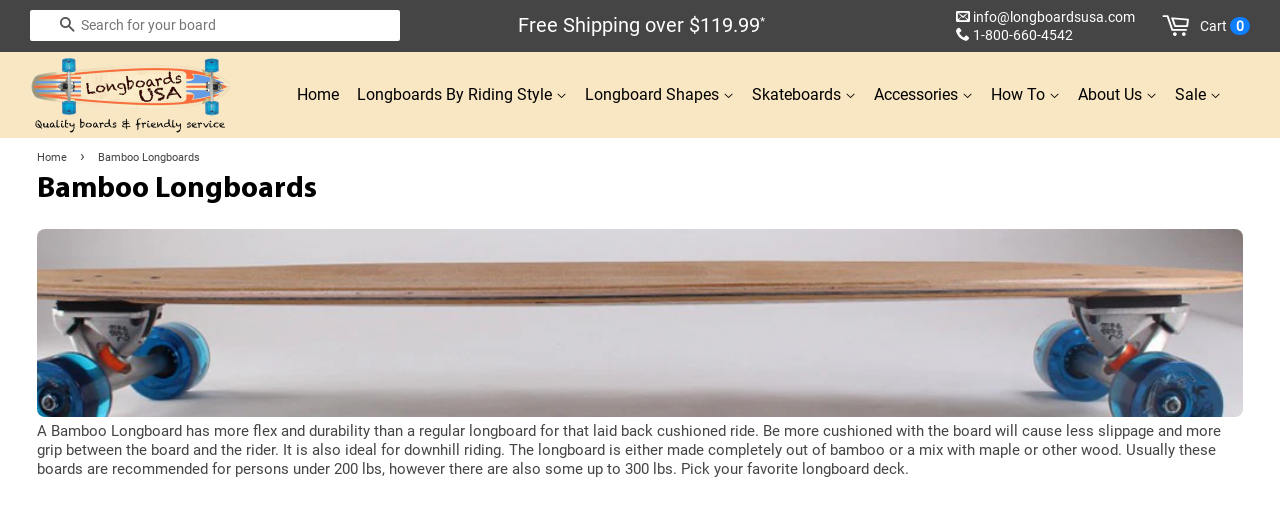

--- FILE ---
content_type: text/html; charset=utf-8
request_url: https://longboardsusa.com/collections/bamboo-longboard
body_size: 29493
content:
<!DOCTYPE html>
<html xmlns="https://www.w3.org/1999/xhtml" lang="en" xml:lang="en">
 
<head>

  <!-- Basic page needs ================================================== -->
  <meta charset="utf-8">
  <meta http-equiv="X-UA-Compatible" content="IE=edge">
  <meta name="robots" content="index,follow"><link rel="shortcut icon" href="https://cdn.shopify.com/s/files/1/0127/3236/6912/files/favicon-longboard-skateboard-usa.png?v=1639014423" type="image/png">
  <!-- Title and description ================================================== -->
  <title>
  Bamboo Longboard | Longboards made of Eco Bamboo &ndash; Longboards USA
  </title>  
  <link rel="preconnect" href="https://www.searchanise.com"> 
  <link rel="preconnect" href="https://cdn.shopify.com" crossorigin>
  <link rel="preconnect" href="https://longboardsusa.com/cdn/" crossorigin> 
  
  <link rel="dns-prefetch" href="https://cdn.shopify.com">
  <link rel="dns-prefetch" href="https://ajax.googleapis.com">
  <link rel="dns-prefetch" href="https://static.klaviyo.com">
  <link rel="dns-prefetch" href="https://connect.facebook.net">
  <link rel="dns-prefetch" href="https://www.googletagmanager.com">
  <link rel="dns-prefetch" href="https://www.facebook.com">
  <link rel="dns-prefetch" href="https://loox.io">
  <link rel="dns-prefetch" href="https://cdn.nfcube.com">
  <link rel="dns-prefetch" href="https://searchanise-ef84.kxcdn.com">

  <link rel="preload" href="https://www.searchanise.com/widgets/shopify/init.js?a=3j4j3Q6u9s" as="script">

  <link href="//longboardsusa.com/cdn/shop/t/15/assets/timber20.css?v=156078178351012278621764644733" rel="stylesheet" type="text/css" media="all" />
  <link href="//longboardsusa.com/cdn/shop/t/15/assets/theme20.css?v=3870439292926325211766791640" rel="stylesheet" type="text/css" media="all" />
  <link href="//longboardsusa.com/cdn/shop/t/15/assets/go-custom.css?v=170495915668995806321747187129" rel="stylesheet" type="text/css" media="all" />
<link href="//longboardsusa.com/cdn/shop/t/15/assets/jquery-2.2.3.min.js?v=58211863146907186831651792030" as="script" rel="preload">
  <link href="//longboardsusa.com/cdn/shop/t/15/assets/theme.min.js?v=112846018788070743171697918031" as="script" rel="preload">
  <link rel="preload" href="https://www.googletagmanager.com/gtag/js" as="script">
  <link rel="preload" href="https://connect.facebook.net/en_US/fbevents.js" as="script">
     <meta name="description" content="Discover durable bamboo longboards for smoother rides and ultimate grip! Check out our eco-friendly collection and review top decks ideal for cruising and downhill adventures.">
  <!-- Social meta ================================================== -->
  <!-- /snippets/social-meta-tags.liquid -->

  <meta property="og:site_name" content="Longboards USA">
  <meta property="og:url" content="https://longboardsusa.com/collections/bamboo-longboard">
  <meta property="og:title" content="Bamboo Longboards">
  <meta property="og:type" content="product.group">
  <meta property="og:description" content="Discover durable bamboo longboards for smoother rides and ultimate grip! Check out our eco-friendly collection and review top decks ideal for cruising and downhill adventures.">
  
<meta name="twitter:site" content="@LongboardsUSA"> 
  <meta name="twitter:card" content="summary">
  <meta name="twitter:title" content="Bamboo Longboards">
  <meta name="twitter:description" content="Discover durable bamboo longboards for smoother rides and ultimate grip! Check out our eco-friendly collection and review top decks ideal for cruising and downhill adventures.">
  
  <!-- Helpers ================================================== -->
  <link rel="canonical" href="https://longboardsusa.com/collections/bamboo-longboard">
  <meta name="viewport" content="width=device-width,initial-scale=1">
  <meta name="theme-color" content="#0d7fff">
  <meta name="google-site-verification" content="OZT5JwJSE5WhTpBFz1iRONzI-pefEuaVu_oGVS6SBFk">
  <meta name="p:domain_verify" content="8638fcff634131f7ec99ec7791173e88">
  <meta name="ecommercepal" content="92190c81b8fd9854a807abfe0ba8efa3">
  <meta name="majestic-site-verification" content="MJ12_a22e80f6-534e-4a87-a8ca-3783e48baa22">

  <!-- CSS ================================================== -->
 
  <style>
@font-face {
  font-family: 'Oswald-Var';
  font-style: normal;
  font-weight: 400;
  font-display: swap;
  src: url("https://cdn.shopify.com/s/files/1/0127/3236/6912/files/Oswald-Var.woff2?v=1698098812") format("woff2");
}

@font-face {
  font-family: 'RobotoCondensed-Var';
  font-style: normal;
  font-weight: 400;
  src: url("https://cdn.shopify.com/s/files/1/0127/3236/6912/files/RobotoCondensed-Var.woff2?v=1698101089") format("woff2");
}

@font-face {
  font-family: 'Roboto-Reg';
  font-style: normal;
  font-weight: 400;
  src: url("https://cdn.shopify.com/s/files/1/0127/3236/6912/files/Roboto-Reg.woff2?v=1698101155") format("woff2");
}
@font-face {
  font-family: 'Myriad-pro-bold';
  font-style: normal;
  font-weight: 700;
  font-display: swap;
  src: url("https://cdn.shopify.com/s/files/1/0279/1849/9958/files/Myriad_Pro-Bold.woff2?v=1731719845") format("woff2");
}
</style> <script src="//longboardsusa.com/cdn/shop/t/15/assets/jquery-2.2.3.min.js?v=58211863146907186831651792030" type="text/javascript"></script>
  
    
  <script>
    window.theme = window.theme || {};

    var theme = {
      strings: {
        zoomClose: "Close (Esc)",
        zoomPrev: "Previous (Left arrow key)",
        zoomNext: "Next (Right arrow key)",
        addressError: "Error looking up that address",
        addressNoResults: "No results for that address",
        addressQueryLimit: "You have exceeded the Google API usage limit. Consider upgrading to a \u003ca href=\"https:\/\/developers.google.com\/maps\/premium\/usage-limits\"\u003ePremium Plan\u003c\/a\u003e.",
        authError: "There was a problem authenticating your Google Maps API Key."
      },
      settings: {
        // Adding some settings to allow the editor to update correctly when they are changed
        themeBgImage: false,
        customBgImage: '',
        enableWideLayout: false,
        typeAccentTransform: false,
        typeAccentSpacing: false,
        baseFontSize: '15px',
        headerBaseFontSize: '26px',
        accentFontSize: '16px'
      },
      variables: {
        mediaQueryMedium: 'screen and (max-width: 768px)',
        bpSmall: false
      },
      moneyFormat: "\u003cspan class=money\u003e$ {{amount}} USD\u003c\/span\u003e"
    }

    document.documentElement.className = document.documentElement.className.replace('no-js', 'supports-js');
  </script>

  <!-- Header hook for plugins ================================================== -->

  

  <script>window.performance && window.performance.mark && window.performance.mark('shopify.content_for_header.start');</script><meta name="google-site-verification" content="OZT5JwJSE5WhTpBFz1iRONzI-pefEuaVu_oGVS6SBFk">
<meta name="google-site-verification" content="hg7DnLaBqHYYammEYK_7i3EAg65e19QVxBazfUTR37E">
<meta id="shopify-digital-wallet" name="shopify-digital-wallet" content="/12732366912/digital_wallets/dialog">
<meta name="shopify-checkout-api-token" content="4a08692ce08d9ca725d2b50242ff7be8">
<meta id="in-context-paypal-metadata" data-shop-id="12732366912" data-venmo-supported="false" data-environment="production" data-locale="en_US" data-paypal-v4="true" data-currency="USD">
<link rel="alternate" type="application/atom+xml" title="Feed" href="/collections/bamboo-longboard.atom" />
<link rel="alternate" type="application/json+oembed" href="https://longboardsusa.com/collections/bamboo-longboard.oembed">
<script async="async" src="/checkouts/internal/preloads.js?locale=en-US"></script>
<link rel="preconnect" href="https://shop.app" crossorigin="anonymous">
<script async="async" src="https://shop.app/checkouts/internal/preloads.js?locale=en-US&shop_id=12732366912" crossorigin="anonymous"></script>
<script id="apple-pay-shop-capabilities" type="application/json">{"shopId":12732366912,"countryCode":"US","currencyCode":"USD","merchantCapabilities":["supports3DS"],"merchantId":"gid:\/\/shopify\/Shop\/12732366912","merchantName":"Longboards USA","requiredBillingContactFields":["postalAddress","email","phone"],"requiredShippingContactFields":["postalAddress","email","phone"],"shippingType":"shipping","supportedNetworks":["visa","masterCard","amex","discover","elo","jcb"],"total":{"type":"pending","label":"Longboards USA","amount":"1.00"},"shopifyPaymentsEnabled":true,"supportsSubscriptions":true}</script>
<script id="shopify-features" type="application/json">{"accessToken":"4a08692ce08d9ca725d2b50242ff7be8","betas":["rich-media-storefront-analytics"],"domain":"longboardsusa.com","predictiveSearch":true,"shopId":12732366912,"locale":"en"}</script>
<script>var Shopify = Shopify || {};
Shopify.shop = "longboardsusa.myshopify.com";
Shopify.locale = "en";
Shopify.currency = {"active":"USD","rate":"1.0"};
Shopify.country = "US";
Shopify.theme = {"name":"Longboards-USA-14mar25","id":132592402676,"schema_name":"Minimal","schema_version":"3.10.0","theme_store_id":null,"role":"main"};
Shopify.theme.handle = "null";
Shopify.theme.style = {"id":null,"handle":null};
Shopify.cdnHost = "longboardsusa.com/cdn";
Shopify.routes = Shopify.routes || {};
Shopify.routes.root = "/";</script>
<script type="module">!function(o){(o.Shopify=o.Shopify||{}).modules=!0}(window);</script>
<script>!function(o){function n(){var o=[];function n(){o.push(Array.prototype.slice.apply(arguments))}return n.q=o,n}var t=o.Shopify=o.Shopify||{};t.loadFeatures=n(),t.autoloadFeatures=n()}(window);</script>
<script>
  window.ShopifyPay = window.ShopifyPay || {};
  window.ShopifyPay.apiHost = "shop.app\/pay";
  window.ShopifyPay.redirectState = null;
</script>
<script id="shop-js-analytics" type="application/json">{"pageType":"collection"}</script>
<script defer="defer" async type="module" src="//longboardsusa.com/cdn/shopifycloud/shop-js/modules/v2/client.init-shop-cart-sync_BT-GjEfc.en.esm.js"></script>
<script defer="defer" async type="module" src="//longboardsusa.com/cdn/shopifycloud/shop-js/modules/v2/chunk.common_D58fp_Oc.esm.js"></script>
<script defer="defer" async type="module" src="//longboardsusa.com/cdn/shopifycloud/shop-js/modules/v2/chunk.modal_xMitdFEc.esm.js"></script>
<script type="module">
  await import("//longboardsusa.com/cdn/shopifycloud/shop-js/modules/v2/client.init-shop-cart-sync_BT-GjEfc.en.esm.js");
await import("//longboardsusa.com/cdn/shopifycloud/shop-js/modules/v2/chunk.common_D58fp_Oc.esm.js");
await import("//longboardsusa.com/cdn/shopifycloud/shop-js/modules/v2/chunk.modal_xMitdFEc.esm.js");

  window.Shopify.SignInWithShop?.initShopCartSync?.({"fedCMEnabled":true,"windoidEnabled":true});

</script>
<script>
  window.Shopify = window.Shopify || {};
  if (!window.Shopify.featureAssets) window.Shopify.featureAssets = {};
  window.Shopify.featureAssets['shop-js'] = {"shop-cart-sync":["modules/v2/client.shop-cart-sync_DZOKe7Ll.en.esm.js","modules/v2/chunk.common_D58fp_Oc.esm.js","modules/v2/chunk.modal_xMitdFEc.esm.js"],"init-fed-cm":["modules/v2/client.init-fed-cm_B6oLuCjv.en.esm.js","modules/v2/chunk.common_D58fp_Oc.esm.js","modules/v2/chunk.modal_xMitdFEc.esm.js"],"shop-cash-offers":["modules/v2/client.shop-cash-offers_D2sdYoxE.en.esm.js","modules/v2/chunk.common_D58fp_Oc.esm.js","modules/v2/chunk.modal_xMitdFEc.esm.js"],"shop-login-button":["modules/v2/client.shop-login-button_QeVjl5Y3.en.esm.js","modules/v2/chunk.common_D58fp_Oc.esm.js","modules/v2/chunk.modal_xMitdFEc.esm.js"],"pay-button":["modules/v2/client.pay-button_DXTOsIq6.en.esm.js","modules/v2/chunk.common_D58fp_Oc.esm.js","modules/v2/chunk.modal_xMitdFEc.esm.js"],"shop-button":["modules/v2/client.shop-button_DQZHx9pm.en.esm.js","modules/v2/chunk.common_D58fp_Oc.esm.js","modules/v2/chunk.modal_xMitdFEc.esm.js"],"avatar":["modules/v2/client.avatar_BTnouDA3.en.esm.js"],"init-windoid":["modules/v2/client.init-windoid_CR1B-cfM.en.esm.js","modules/v2/chunk.common_D58fp_Oc.esm.js","modules/v2/chunk.modal_xMitdFEc.esm.js"],"init-shop-for-new-customer-accounts":["modules/v2/client.init-shop-for-new-customer-accounts_C_vY_xzh.en.esm.js","modules/v2/client.shop-login-button_QeVjl5Y3.en.esm.js","modules/v2/chunk.common_D58fp_Oc.esm.js","modules/v2/chunk.modal_xMitdFEc.esm.js"],"init-shop-email-lookup-coordinator":["modules/v2/client.init-shop-email-lookup-coordinator_BI7n9ZSv.en.esm.js","modules/v2/chunk.common_D58fp_Oc.esm.js","modules/v2/chunk.modal_xMitdFEc.esm.js"],"init-shop-cart-sync":["modules/v2/client.init-shop-cart-sync_BT-GjEfc.en.esm.js","modules/v2/chunk.common_D58fp_Oc.esm.js","modules/v2/chunk.modal_xMitdFEc.esm.js"],"shop-toast-manager":["modules/v2/client.shop-toast-manager_DiYdP3xc.en.esm.js","modules/v2/chunk.common_D58fp_Oc.esm.js","modules/v2/chunk.modal_xMitdFEc.esm.js"],"init-customer-accounts":["modules/v2/client.init-customer-accounts_D9ZNqS-Q.en.esm.js","modules/v2/client.shop-login-button_QeVjl5Y3.en.esm.js","modules/v2/chunk.common_D58fp_Oc.esm.js","modules/v2/chunk.modal_xMitdFEc.esm.js"],"init-customer-accounts-sign-up":["modules/v2/client.init-customer-accounts-sign-up_iGw4briv.en.esm.js","modules/v2/client.shop-login-button_QeVjl5Y3.en.esm.js","modules/v2/chunk.common_D58fp_Oc.esm.js","modules/v2/chunk.modal_xMitdFEc.esm.js"],"shop-follow-button":["modules/v2/client.shop-follow-button_CqMgW2wH.en.esm.js","modules/v2/chunk.common_D58fp_Oc.esm.js","modules/v2/chunk.modal_xMitdFEc.esm.js"],"checkout-modal":["modules/v2/client.checkout-modal_xHeaAweL.en.esm.js","modules/v2/chunk.common_D58fp_Oc.esm.js","modules/v2/chunk.modal_xMitdFEc.esm.js"],"shop-login":["modules/v2/client.shop-login_D91U-Q7h.en.esm.js","modules/v2/chunk.common_D58fp_Oc.esm.js","modules/v2/chunk.modal_xMitdFEc.esm.js"],"lead-capture":["modules/v2/client.lead-capture_BJmE1dJe.en.esm.js","modules/v2/chunk.common_D58fp_Oc.esm.js","modules/v2/chunk.modal_xMitdFEc.esm.js"],"payment-terms":["modules/v2/client.payment-terms_Ci9AEqFq.en.esm.js","modules/v2/chunk.common_D58fp_Oc.esm.js","modules/v2/chunk.modal_xMitdFEc.esm.js"]};
</script>
<script>(function() {
  var isLoaded = false;
  function asyncLoad() {
    if (isLoaded) return;
    isLoaded = true;
    var urls = ["https:\/\/loox.io\/widget\/E1ZZGILFtd\/loox.1588618992801.js?shop=longboardsusa.myshopify.com","\/\/d1liekpayvooaz.cloudfront.net\/apps\/customizery\/customizery.js?shop=longboardsusa.myshopify.com","https:\/\/cdn.nfcube.com\/instafeed-3c172e04fbf7e2a761be3eca957b805e.js?shop=longboardsusa.myshopify.com","https:\/\/main-app-production.upsellserverapi.com\/build\/external\/services\/session\/index.js?shop=longboardsusa.myshopify.com","https:\/\/searchanise-ef84.kxcdn.com\/widgets\/shopify\/init.js?a=3j4j3Q6u9s\u0026shop=longboardsusa.myshopify.com"];
    for (var i = 0; i < urls.length; i++) {
      var s = document.createElement('script');
      s.type = 'text/javascript';
      s.async = true;
      s.src = urls[i];
      var x = document.getElementsByTagName('script')[0];
      x.parentNode.insertBefore(s, x);
    }
  };
  if(window.attachEvent) {
    window.attachEvent('onload', asyncLoad);
  } else {
    window.addEventListener('load', asyncLoad, false);
  }
})();</script>
<script id="__st">var __st={"a":12732366912,"offset":-28800,"reqid":"2ae685e0-0ecf-4150-bd52-bd567599a428-1769368643","pageurl":"longboardsusa.com\/collections\/bamboo-longboard","u":"916587ef1b4b","p":"collection","rtyp":"collection","rid":118699688000};</script>
<script>window.ShopifyPaypalV4VisibilityTracking = true;</script>
<script id="captcha-bootstrap">!function(){'use strict';const t='contact',e='account',n='new_comment',o=[[t,t],['blogs',n],['comments',n],[t,'customer']],c=[[e,'customer_login'],[e,'guest_login'],[e,'recover_customer_password'],[e,'create_customer']],r=t=>t.map((([t,e])=>`form[action*='/${t}']:not([data-nocaptcha='true']) input[name='form_type'][value='${e}']`)).join(','),a=t=>()=>t?[...document.querySelectorAll(t)].map((t=>t.form)):[];function s(){const t=[...o],e=r(t);return a(e)}const i='password',u='form_key',d=['recaptcha-v3-token','g-recaptcha-response','h-captcha-response',i],f=()=>{try{return window.sessionStorage}catch{return}},m='__shopify_v',_=t=>t.elements[u];function p(t,e,n=!1){try{const o=window.sessionStorage,c=JSON.parse(o.getItem(e)),{data:r}=function(t){const{data:e,action:n}=t;return t[m]||n?{data:e,action:n}:{data:t,action:n}}(c);for(const[e,n]of Object.entries(r))t.elements[e]&&(t.elements[e].value=n);n&&o.removeItem(e)}catch(o){console.error('form repopulation failed',{error:o})}}const l='form_type',E='cptcha';function T(t){t.dataset[E]=!0}const w=window,h=w.document,L='Shopify',v='ce_forms',y='captcha';let A=!1;((t,e)=>{const n=(g='f06e6c50-85a8-45c8-87d0-21a2b65856fe',I='https://cdn.shopify.com/shopifycloud/storefront-forms-hcaptcha/ce_storefront_forms_captcha_hcaptcha.v1.5.2.iife.js',D={infoText:'Protected by hCaptcha',privacyText:'Privacy',termsText:'Terms'},(t,e,n)=>{const o=w[L][v],c=o.bindForm;if(c)return c(t,g,e,D).then(n);var r;o.q.push([[t,g,e,D],n]),r=I,A||(h.body.append(Object.assign(h.createElement('script'),{id:'captcha-provider',async:!0,src:r})),A=!0)});var g,I,D;w[L]=w[L]||{},w[L][v]=w[L][v]||{},w[L][v].q=[],w[L][y]=w[L][y]||{},w[L][y].protect=function(t,e){n(t,void 0,e),T(t)},Object.freeze(w[L][y]),function(t,e,n,w,h,L){const[v,y,A,g]=function(t,e,n){const i=e?o:[],u=t?c:[],d=[...i,...u],f=r(d),m=r(i),_=r(d.filter((([t,e])=>n.includes(e))));return[a(f),a(m),a(_),s()]}(w,h,L),I=t=>{const e=t.target;return e instanceof HTMLFormElement?e:e&&e.form},D=t=>v().includes(t);t.addEventListener('submit',(t=>{const e=I(t);if(!e)return;const n=D(e)&&!e.dataset.hcaptchaBound&&!e.dataset.recaptchaBound,o=_(e),c=g().includes(e)&&(!o||!o.value);(n||c)&&t.preventDefault(),c&&!n&&(function(t){try{if(!f())return;!function(t){const e=f();if(!e)return;const n=_(t);if(!n)return;const o=n.value;o&&e.removeItem(o)}(t);const e=Array.from(Array(32),(()=>Math.random().toString(36)[2])).join('');!function(t,e){_(t)||t.append(Object.assign(document.createElement('input'),{type:'hidden',name:u})),t.elements[u].value=e}(t,e),function(t,e){const n=f();if(!n)return;const o=[...t.querySelectorAll(`input[type='${i}']`)].map((({name:t})=>t)),c=[...d,...o],r={};for(const[a,s]of new FormData(t).entries())c.includes(a)||(r[a]=s);n.setItem(e,JSON.stringify({[m]:1,action:t.action,data:r}))}(t,e)}catch(e){console.error('failed to persist form',e)}}(e),e.submit())}));const S=(t,e)=>{t&&!t.dataset[E]&&(n(t,e.some((e=>e===t))),T(t))};for(const o of['focusin','change'])t.addEventListener(o,(t=>{const e=I(t);D(e)&&S(e,y())}));const B=e.get('form_key'),M=e.get(l),P=B&&M;t.addEventListener('DOMContentLoaded',(()=>{const t=y();if(P)for(const e of t)e.elements[l].value===M&&p(e,B);[...new Set([...A(),...v().filter((t=>'true'===t.dataset.shopifyCaptcha))])].forEach((e=>S(e,t)))}))}(h,new URLSearchParams(w.location.search),n,t,e,['guest_login'])})(!0,!0)}();</script>
<script integrity="sha256-4kQ18oKyAcykRKYeNunJcIwy7WH5gtpwJnB7kiuLZ1E=" data-source-attribution="shopify.loadfeatures" defer="defer" src="//longboardsusa.com/cdn/shopifycloud/storefront/assets/storefront/load_feature-a0a9edcb.js" crossorigin="anonymous"></script>
<script crossorigin="anonymous" defer="defer" src="//longboardsusa.com/cdn/shopifycloud/storefront/assets/shopify_pay/storefront-65b4c6d7.js?v=20250812"></script>
<script data-source-attribution="shopify.dynamic_checkout.dynamic.init">var Shopify=Shopify||{};Shopify.PaymentButton=Shopify.PaymentButton||{isStorefrontPortableWallets:!0,init:function(){window.Shopify.PaymentButton.init=function(){};var t=document.createElement("script");t.src="https://longboardsusa.com/cdn/shopifycloud/portable-wallets/latest/portable-wallets.en.js",t.type="module",document.head.appendChild(t)}};
</script>
<script data-source-attribution="shopify.dynamic_checkout.buyer_consent">
  function portableWalletsHideBuyerConsent(e){var t=document.getElementById("shopify-buyer-consent"),n=document.getElementById("shopify-subscription-policy-button");t&&n&&(t.classList.add("hidden"),t.setAttribute("aria-hidden","true"),n.removeEventListener("click",e))}function portableWalletsShowBuyerConsent(e){var t=document.getElementById("shopify-buyer-consent"),n=document.getElementById("shopify-subscription-policy-button");t&&n&&(t.classList.remove("hidden"),t.removeAttribute("aria-hidden"),n.addEventListener("click",e))}window.Shopify?.PaymentButton&&(window.Shopify.PaymentButton.hideBuyerConsent=portableWalletsHideBuyerConsent,window.Shopify.PaymentButton.showBuyerConsent=portableWalletsShowBuyerConsent);
</script>
<script data-source-attribution="shopify.dynamic_checkout.cart.bootstrap">document.addEventListener("DOMContentLoaded",(function(){function t(){return document.querySelector("shopify-accelerated-checkout-cart, shopify-accelerated-checkout")}if(t())Shopify.PaymentButton.init();else{new MutationObserver((function(e,n){t()&&(Shopify.PaymentButton.init(),n.disconnect())})).observe(document.body,{childList:!0,subtree:!0})}}));
</script>
<link id="shopify-accelerated-checkout-styles" rel="stylesheet" media="screen" href="https://longboardsusa.com/cdn/shopifycloud/portable-wallets/latest/accelerated-checkout-backwards-compat.css" crossorigin="anonymous">
<style id="shopify-accelerated-checkout-cart">
        #shopify-buyer-consent {
  margin-top: 1em;
  display: inline-block;
  width: 100%;
}

#shopify-buyer-consent.hidden {
  display: none;
}

#shopify-subscription-policy-button {
  background: none;
  border: none;
  padding: 0;
  text-decoration: underline;
  font-size: inherit;
  cursor: pointer;
}

#shopify-subscription-policy-button::before {
  box-shadow: none;
}

      </style>

<script>window.performance && window.performance.mark && window.performance.mark('shopify.content_for_header.end');</script>
  
  <script src="//longboardsusa.com/cdn/shop/t/15/assets/lazysizes.min.js?v=177476512571513845041651792031" async></script>

  <style>.lazyload,.lazyloading{opacity:0}.lazyloaded{opacity:1;transition:opacity.3s}</style>

  <script>var loox_global_hash = '1769309656006';</script><style>.loox-reviews-default { max-width: 1200px; margin: 0 auto; }.loox-rating .loox-icon { color:#ffbf00; }
:root { --lxs-rating-icon-color: #ffbf00; }</style>
<script>
  // Create "window.Shoppad.apps.infiniteoptions" object if it doesn't already exist
  "Shoppad.apps.infiniteoptions".split(".").reduce(function(o, x) { if (!o[x]) {o[x] ={};} return o[x] }, window);

  // Define beforeReady callback
  window.Shoppad.apps.infiniteoptions.beforeReady = function(subscribe) {
    subscribe('appLoad', function(event) {
      Shoppad.$('.spb-productoptionswatchwrapper').contents().filter(function() {
        return this.nodeType == 3;
      }).wrap('<span class="spb-swatchtooltip"></span>');
    });
  };
</script>
<!-- BEGIN app block: shopify://apps/klaviyo-email-marketing-sms/blocks/klaviyo-onsite-embed/2632fe16-c075-4321-a88b-50b567f42507 -->












  <script async src="https://static.klaviyo.com/onsite/js/KWgjh4/klaviyo.js?company_id=KWgjh4"></script>
  <script>!function(){if(!window.klaviyo){window._klOnsite=window._klOnsite||[];try{window.klaviyo=new Proxy({},{get:function(n,i){return"push"===i?function(){var n;(n=window._klOnsite).push.apply(n,arguments)}:function(){for(var n=arguments.length,o=new Array(n),w=0;w<n;w++)o[w]=arguments[w];var t="function"==typeof o[o.length-1]?o.pop():void 0,e=new Promise((function(n){window._klOnsite.push([i].concat(o,[function(i){t&&t(i),n(i)}]))}));return e}}})}catch(n){window.klaviyo=window.klaviyo||[],window.klaviyo.push=function(){var n;(n=window._klOnsite).push.apply(n,arguments)}}}}();</script>

  




  <script>
    window.klaviyoReviewsProductDesignMode = false
  </script>







<!-- END app block --><meta property="og:image" content="https://cdn.shopify.com/s/files/1/0127/3236/6912/files/logo-lb-8-final-text-tagline2-1200.jpg?v=1634698576" />
<meta property="og:image:secure_url" content="https://cdn.shopify.com/s/files/1/0127/3236/6912/files/logo-lb-8-final-text-tagline2-1200.jpg?v=1634698576" />
<meta property="og:image:width" content="1200" />
<meta property="og:image:height" content="628" />
<link href="https://monorail-edge.shopifysvc.com" rel="dns-prefetch">
<script>(function(){if ("sendBeacon" in navigator && "performance" in window) {try {var session_token_from_headers = performance.getEntriesByType('navigation')[0].serverTiming.find(x => x.name == '_s').description;} catch {var session_token_from_headers = undefined;}var session_cookie_matches = document.cookie.match(/_shopify_s=([^;]*)/);var session_token_from_cookie = session_cookie_matches && session_cookie_matches.length === 2 ? session_cookie_matches[1] : "";var session_token = session_token_from_headers || session_token_from_cookie || "";function handle_abandonment_event(e) {var entries = performance.getEntries().filter(function(entry) {return /monorail-edge.shopifysvc.com/.test(entry.name);});if (!window.abandonment_tracked && entries.length === 0) {window.abandonment_tracked = true;var currentMs = Date.now();var navigation_start = performance.timing.navigationStart;var payload = {shop_id: 12732366912,url: window.location.href,navigation_start,duration: currentMs - navigation_start,session_token,page_type: "collection"};window.navigator.sendBeacon("https://monorail-edge.shopifysvc.com/v1/produce", JSON.stringify({schema_id: "online_store_buyer_site_abandonment/1.1",payload: payload,metadata: {event_created_at_ms: currentMs,event_sent_at_ms: currentMs}}));}}window.addEventListener('pagehide', handle_abandonment_event);}}());</script>
<script id="web-pixels-manager-setup">(function e(e,d,r,n,o){if(void 0===o&&(o={}),!Boolean(null===(a=null===(i=window.Shopify)||void 0===i?void 0:i.analytics)||void 0===a?void 0:a.replayQueue)){var i,a;window.Shopify=window.Shopify||{};var t=window.Shopify;t.analytics=t.analytics||{};var s=t.analytics;s.replayQueue=[],s.publish=function(e,d,r){return s.replayQueue.push([e,d,r]),!0};try{self.performance.mark("wpm:start")}catch(e){}var l=function(){var e={modern:/Edge?\/(1{2}[4-9]|1[2-9]\d|[2-9]\d{2}|\d{4,})\.\d+(\.\d+|)|Firefox\/(1{2}[4-9]|1[2-9]\d|[2-9]\d{2}|\d{4,})\.\d+(\.\d+|)|Chrom(ium|e)\/(9{2}|\d{3,})\.\d+(\.\d+|)|(Maci|X1{2}).+ Version\/(15\.\d+|(1[6-9]|[2-9]\d|\d{3,})\.\d+)([,.]\d+|)( \(\w+\)|)( Mobile\/\w+|) Safari\/|Chrome.+OPR\/(9{2}|\d{3,})\.\d+\.\d+|(CPU[ +]OS|iPhone[ +]OS|CPU[ +]iPhone|CPU IPhone OS|CPU iPad OS)[ +]+(15[._]\d+|(1[6-9]|[2-9]\d|\d{3,})[._]\d+)([._]\d+|)|Android:?[ /-](13[3-9]|1[4-9]\d|[2-9]\d{2}|\d{4,})(\.\d+|)(\.\d+|)|Android.+Firefox\/(13[5-9]|1[4-9]\d|[2-9]\d{2}|\d{4,})\.\d+(\.\d+|)|Android.+Chrom(ium|e)\/(13[3-9]|1[4-9]\d|[2-9]\d{2}|\d{4,})\.\d+(\.\d+|)|SamsungBrowser\/([2-9]\d|\d{3,})\.\d+/,legacy:/Edge?\/(1[6-9]|[2-9]\d|\d{3,})\.\d+(\.\d+|)|Firefox\/(5[4-9]|[6-9]\d|\d{3,})\.\d+(\.\d+|)|Chrom(ium|e)\/(5[1-9]|[6-9]\d|\d{3,})\.\d+(\.\d+|)([\d.]+$|.*Safari\/(?![\d.]+ Edge\/[\d.]+$))|(Maci|X1{2}).+ Version\/(10\.\d+|(1[1-9]|[2-9]\d|\d{3,})\.\d+)([,.]\d+|)( \(\w+\)|)( Mobile\/\w+|) Safari\/|Chrome.+OPR\/(3[89]|[4-9]\d|\d{3,})\.\d+\.\d+|(CPU[ +]OS|iPhone[ +]OS|CPU[ +]iPhone|CPU IPhone OS|CPU iPad OS)[ +]+(10[._]\d+|(1[1-9]|[2-9]\d|\d{3,})[._]\d+)([._]\d+|)|Android:?[ /-](13[3-9]|1[4-9]\d|[2-9]\d{2}|\d{4,})(\.\d+|)(\.\d+|)|Mobile Safari.+OPR\/([89]\d|\d{3,})\.\d+\.\d+|Android.+Firefox\/(13[5-9]|1[4-9]\d|[2-9]\d{2}|\d{4,})\.\d+(\.\d+|)|Android.+Chrom(ium|e)\/(13[3-9]|1[4-9]\d|[2-9]\d{2}|\d{4,})\.\d+(\.\d+|)|Android.+(UC? ?Browser|UCWEB|U3)[ /]?(15\.([5-9]|\d{2,})|(1[6-9]|[2-9]\d|\d{3,})\.\d+)\.\d+|SamsungBrowser\/(5\.\d+|([6-9]|\d{2,})\.\d+)|Android.+MQ{2}Browser\/(14(\.(9|\d{2,})|)|(1[5-9]|[2-9]\d|\d{3,})(\.\d+|))(\.\d+|)|K[Aa][Ii]OS\/(3\.\d+|([4-9]|\d{2,})\.\d+)(\.\d+|)/},d=e.modern,r=e.legacy,n=navigator.userAgent;return n.match(d)?"modern":n.match(r)?"legacy":"unknown"}(),u="modern"===l?"modern":"legacy",c=(null!=n?n:{modern:"",legacy:""})[u],f=function(e){return[e.baseUrl,"/wpm","/b",e.hashVersion,"modern"===e.buildTarget?"m":"l",".js"].join("")}({baseUrl:d,hashVersion:r,buildTarget:u}),m=function(e){var d=e.version,r=e.bundleTarget,n=e.surface,o=e.pageUrl,i=e.monorailEndpoint;return{emit:function(e){var a=e.status,t=e.errorMsg,s=(new Date).getTime(),l=JSON.stringify({metadata:{event_sent_at_ms:s},events:[{schema_id:"web_pixels_manager_load/3.1",payload:{version:d,bundle_target:r,page_url:o,status:a,surface:n,error_msg:t},metadata:{event_created_at_ms:s}}]});if(!i)return console&&console.warn&&console.warn("[Web Pixels Manager] No Monorail endpoint provided, skipping logging."),!1;try{return self.navigator.sendBeacon.bind(self.navigator)(i,l)}catch(e){}var u=new XMLHttpRequest;try{return u.open("POST",i,!0),u.setRequestHeader("Content-Type","text/plain"),u.send(l),!0}catch(e){return console&&console.warn&&console.warn("[Web Pixels Manager] Got an unhandled error while logging to Monorail."),!1}}}}({version:r,bundleTarget:l,surface:e.surface,pageUrl:self.location.href,monorailEndpoint:e.monorailEndpoint});try{o.browserTarget=l,function(e){var d=e.src,r=e.async,n=void 0===r||r,o=e.onload,i=e.onerror,a=e.sri,t=e.scriptDataAttributes,s=void 0===t?{}:t,l=document.createElement("script"),u=document.querySelector("head"),c=document.querySelector("body");if(l.async=n,l.src=d,a&&(l.integrity=a,l.crossOrigin="anonymous"),s)for(var f in s)if(Object.prototype.hasOwnProperty.call(s,f))try{l.dataset[f]=s[f]}catch(e){}if(o&&l.addEventListener("load",o),i&&l.addEventListener("error",i),u)u.appendChild(l);else{if(!c)throw new Error("Did not find a head or body element to append the script");c.appendChild(l)}}({src:f,async:!0,onload:function(){if(!function(){var e,d;return Boolean(null===(d=null===(e=window.Shopify)||void 0===e?void 0:e.analytics)||void 0===d?void 0:d.initialized)}()){var d=window.webPixelsManager.init(e)||void 0;if(d){var r=window.Shopify.analytics;r.replayQueue.forEach((function(e){var r=e[0],n=e[1],o=e[2];d.publishCustomEvent(r,n,o)})),r.replayQueue=[],r.publish=d.publishCustomEvent,r.visitor=d.visitor,r.initialized=!0}}},onerror:function(){return m.emit({status:"failed",errorMsg:"".concat(f," has failed to load")})},sri:function(e){var d=/^sha384-[A-Za-z0-9+/=]+$/;return"string"==typeof e&&d.test(e)}(c)?c:"",scriptDataAttributes:o}),m.emit({status:"loading"})}catch(e){m.emit({status:"failed",errorMsg:(null==e?void 0:e.message)||"Unknown error"})}}})({shopId: 12732366912,storefrontBaseUrl: "https://longboardsusa.com",extensionsBaseUrl: "https://extensions.shopifycdn.com/cdn/shopifycloud/web-pixels-manager",monorailEndpoint: "https://monorail-edge.shopifysvc.com/unstable/produce_batch",surface: "storefront-renderer",enabledBetaFlags: ["2dca8a86"],webPixelsConfigList: [{"id":"1444970740","configuration":"{\"accountID\":\"KWgjh4\",\"webPixelConfig\":\"eyJlbmFibGVBZGRlZFRvQ2FydEV2ZW50cyI6IHRydWV9\"}","eventPayloadVersion":"v1","runtimeContext":"STRICT","scriptVersion":"524f6c1ee37bacdca7657a665bdca589","type":"APP","apiClientId":123074,"privacyPurposes":["ANALYTICS","MARKETING"],"dataSharingAdjustments":{"protectedCustomerApprovalScopes":["read_customer_address","read_customer_email","read_customer_name","read_customer_personal_data","read_customer_phone"]}},{"id":"454066420","configuration":"{\"config\":\"{\\\"google_tag_ids\\\":[\\\"G-8VL1HK48KH\\\",\\\"AW-963304080\\\",\\\"GT-TX58LJ2\\\"],\\\"target_country\\\":\\\"US\\\",\\\"gtag_events\\\":[{\\\"type\\\":\\\"begin_checkout\\\",\\\"action_label\\\":[\\\"G-8VL1HK48KH\\\",\\\"AW-963304080\\\/Jd7YCKWLg4QYEJC1q8sD\\\"]},{\\\"type\\\":\\\"search\\\",\\\"action_label\\\":[\\\"G-8VL1HK48KH\\\",\\\"AW-963304080\\\/KM_sCKiLg4QYEJC1q8sD\\\"]},{\\\"type\\\":\\\"view_item\\\",\\\"action_label\\\":[\\\"G-8VL1HK48KH\\\",\\\"AW-963304080\\\/TLjcCJ-Lg4QYEJC1q8sD\\\",\\\"MC-JHN68NNMHL\\\"]},{\\\"type\\\":\\\"purchase\\\",\\\"action_label\\\":[\\\"G-8VL1HK48KH\\\",\\\"AW-963304080\\\/sbWDCJyLg4QYEJC1q8sD\\\",\\\"MC-JHN68NNMHL\\\"]},{\\\"type\\\":\\\"page_view\\\",\\\"action_label\\\":[\\\"G-8VL1HK48KH\\\",\\\"AW-963304080\\\/0zi5CJmLg4QYEJC1q8sD\\\",\\\"MC-JHN68NNMHL\\\"]},{\\\"type\\\":\\\"add_payment_info\\\",\\\"action_label\\\":[\\\"G-8VL1HK48KH\\\",\\\"AW-963304080\\\/cIJECKuLg4QYEJC1q8sD\\\"]},{\\\"type\\\":\\\"add_to_cart\\\",\\\"action_label\\\":[\\\"G-8VL1HK48KH\\\",\\\"AW-963304080\\\/tNyaCKKLg4QYEJC1q8sD\\\"]}],\\\"enable_monitoring_mode\\\":false}\"}","eventPayloadVersion":"v1","runtimeContext":"OPEN","scriptVersion":"b2a88bafab3e21179ed38636efcd8a93","type":"APP","apiClientId":1780363,"privacyPurposes":[],"dataSharingAdjustments":{"protectedCustomerApprovalScopes":["read_customer_address","read_customer_email","read_customer_name","read_customer_personal_data","read_customer_phone"]}},{"id":"122224884","configuration":"{\"pixel_id\":\"546849962477167\",\"pixel_type\":\"facebook_pixel\",\"metaapp_system_user_token\":\"-\"}","eventPayloadVersion":"v1","runtimeContext":"OPEN","scriptVersion":"ca16bc87fe92b6042fbaa3acc2fbdaa6","type":"APP","apiClientId":2329312,"privacyPurposes":["ANALYTICS","MARKETING","SALE_OF_DATA"],"dataSharingAdjustments":{"protectedCustomerApprovalScopes":["read_customer_address","read_customer_email","read_customer_name","read_customer_personal_data","read_customer_phone"]}},{"id":"61243636","configuration":"{\"tagID\":\"2612584854246\"}","eventPayloadVersion":"v1","runtimeContext":"STRICT","scriptVersion":"18031546ee651571ed29edbe71a3550b","type":"APP","apiClientId":3009811,"privacyPurposes":["ANALYTICS","MARKETING","SALE_OF_DATA"],"dataSharingAdjustments":{"protectedCustomerApprovalScopes":["read_customer_address","read_customer_email","read_customer_name","read_customer_personal_data","read_customer_phone"]}},{"id":"24871156","configuration":"{\"apiKey\":\"3j4j3Q6u9s\", \"host\":\"searchserverapi.com\"}","eventPayloadVersion":"v1","runtimeContext":"STRICT","scriptVersion":"5559ea45e47b67d15b30b79e7c6719da","type":"APP","apiClientId":578825,"privacyPurposes":["ANALYTICS"],"dataSharingAdjustments":{"protectedCustomerApprovalScopes":["read_customer_personal_data"]}},{"id":"shopify-app-pixel","configuration":"{}","eventPayloadVersion":"v1","runtimeContext":"STRICT","scriptVersion":"0450","apiClientId":"shopify-pixel","type":"APP","privacyPurposes":["ANALYTICS","MARKETING"]},{"id":"shopify-custom-pixel","eventPayloadVersion":"v1","runtimeContext":"LAX","scriptVersion":"0450","apiClientId":"shopify-pixel","type":"CUSTOM","privacyPurposes":["ANALYTICS","MARKETING"]}],isMerchantRequest: false,initData: {"shop":{"name":"Longboards USA","paymentSettings":{"currencyCode":"USD"},"myshopifyDomain":"longboardsusa.myshopify.com","countryCode":"US","storefrontUrl":"https:\/\/longboardsusa.com"},"customer":null,"cart":null,"checkout":null,"productVariants":[],"purchasingCompany":null},},"https://longboardsusa.com/cdn","fcfee988w5aeb613cpc8e4bc33m6693e112",{"modern":"","legacy":""},{"shopId":"12732366912","storefrontBaseUrl":"https:\/\/longboardsusa.com","extensionBaseUrl":"https:\/\/extensions.shopifycdn.com\/cdn\/shopifycloud\/web-pixels-manager","surface":"storefront-renderer","enabledBetaFlags":"[\"2dca8a86\"]","isMerchantRequest":"false","hashVersion":"fcfee988w5aeb613cpc8e4bc33m6693e112","publish":"custom","events":"[[\"page_viewed\",{}],[\"collection_viewed\",{\"collection\":{\"id\":\"118699688000\",\"title\":\"Bamboo Longboards\",\"productVariants\":[{\"price\":{\"amount\":79.99,\"currencyCode\":\"USD\"},\"product\":{\"title\":\"Bamboo Pintail 44\\\" Longboard\",\"vendor\":\"Bamboo Skateboards\",\"id\":\"2754911993920\",\"untranslatedTitle\":\"Bamboo Pintail 44\\\" Longboard\",\"url\":\"\/products\/bamboo-pintail-longboard-44-by-bamboo-longboards-complete\",\"type\":\"Longboards\"},\"id\":\"31500142641216\",\"image\":{\"src\":\"\/\/longboardsusa.com\/cdn\/shop\/products\/bamboo-pintail-44-longboard-1_fd419068-2992-4c72-8193-5eb80d3d238b.jpg?v=1594095936\"},\"sku\":\"BM-1-02-001-06-00-L\",\"title\":\"Deck Only\",\"untranslatedTitle\":\"Deck Only\"},{\"price\":{\"amount\":161.55,\"currencyCode\":\"USD\"},\"product\":{\"title\":\"Bamboo Pacific Sunset 41\\\" Drop Through Longboard\",\"vendor\":\"Bamboo Skateboards\",\"id\":\"2754847637568\",\"untranslatedTitle\":\"Bamboo Pacific Sunset 41\\\" Drop Through Longboard\",\"url\":\"\/products\/bamboo-pacific-sunset-41drop-through-longboard\",\"type\":\"Longboards\"},\"id\":\"31499070210112\",\"image\":{\"src\":\"\/\/longboardsusa.com\/cdn\/shop\/products\/bamboo-pacific-sunset-41-drop-through-longboard-1.jpg?v=1594095927\"},\"sku\":\"BM-1-02-006-04-00-L\",\"title\":\"Complete\",\"untranslatedTitle\":\"Complete\"},{\"price\":{\"amount\":84.0,\"currencyCode\":\"USD\"},\"product\":{\"title\":\"Bamboo Double Kick Mirrored Sea 42\\\" Longboard\",\"vendor\":\"Bamboo Skateboards\",\"id\":\"2755031138368\",\"untranslatedTitle\":\"Bamboo Double Kick Mirrored Sea 42\\\" Longboard\",\"url\":\"\/products\/bamboo-double-kick-42-mirrored-sea-longboard-complete\",\"type\":\"Longboards\"},\"id\":\"31500088803392\",\"image\":{\"src\":\"\/\/longboardsusa.com\/cdn\/shop\/products\/bamboo-double-kick-mirrored-sea-42-longboard-1.jpg?v=1596915343\"},\"sku\":\"BM-1-02-007-05-00-L\",\"title\":\"Deck Only\",\"untranslatedTitle\":\"Deck Only\"},{\"price\":{\"amount\":69.99,\"currencyCode\":\"USD\"},\"product\":{\"title\":\"Bamboo Blank Short Directional Drop Through 37.5\\\" Longboard\",\"vendor\":\"Bamboo Skateboards\",\"id\":\"4418455437376\",\"untranslatedTitle\":\"Bamboo Blank Short Directional Drop Through 37.5\\\" Longboard\",\"url\":\"\/products\/bamboo-blank-short-directional-drop-through-37-5-longboard\",\"type\":\"Longboards\"},\"id\":\"31531988680768\",\"image\":{\"src\":\"\/\/longboardsusa.com\/cdn\/shop\/products\/bamboo-blank-short-directional-drop-through-37-5-longboard-1.jpg?v=1594095745\"},\"sku\":\"BM-1-02-001-08-00\",\"title\":\"Deck Only\",\"untranslatedTitle\":\"Deck Only\"},{\"price\":{\"amount\":56.55,\"currencyCode\":\"USD\"},\"product\":{\"title\":\"Bamboo Blank Fat Boy 34” Longboard\",\"vendor\":\"Bamboo Skateboards\",\"id\":\"4418458943552\",\"untranslatedTitle\":\"Bamboo Blank Fat Boy 34” Longboard\",\"url\":\"\/products\/bamboo-blank-fat-boy-33-5-longboard\",\"type\":\"Longboards\"},\"id\":\"31532024266816\",\"image\":{\"src\":\"\/\/longboardsusa.com\/cdn\/shop\/products\/bamboo-blank-fat-boy-34_-longboard-1.jpg?v=1594094694\"},\"sku\":\"BM-1-02-001-10-00\",\"title\":\"Deck Only\",\"untranslatedTitle\":\"Deck Only\"},{\"price\":{\"amount\":90.0,\"currencyCode\":\"USD\"},\"product\":{\"title\":\"Bamboo Pintail Tiki Man 44\\\" Longboard\",\"vendor\":\"Bamboo Skateboards\",\"id\":\"2755031400512\",\"untranslatedTitle\":\"Bamboo Pintail Tiki Man 44\\\" Longboard\",\"url\":\"\/products\/bamboo-pintail-tiki-man-44-longboard-complete\",\"type\":\"Longboards\"},\"id\":\"31530448257088\",\"image\":{\"src\":\"\/\/longboardsusa.com\/cdn\/shop\/products\/bamboo-pintail-tiki-man-44-longboard-1.jpg?v=1594095957\"},\"sku\":\"BM-1-02-008-06-00-L\",\"title\":\"Deck Only\",\"untranslatedTitle\":\"Deck Only\"},{\"price\":{\"amount\":79.99,\"currencyCode\":\"USD\"},\"product\":{\"title\":\"Bamboo Blank Short 42\\\" Pintail Longboard\",\"vendor\":\"Bamboo Skateboards\",\"id\":\"4418446786624\",\"untranslatedTitle\":\"Bamboo Blank Short 42\\\" Pintail Longboard\",\"url\":\"\/products\/bamboo-blank-short-42-pintail-longboard\",\"type\":\"Longboards\"},\"id\":\"31531942182976\",\"image\":{\"src\":\"\/\/longboardsusa.com\/cdn\/shop\/products\/bamboo-blank-short-42-pintail-longboard-1.jpg?v=1587233528\"},\"sku\":\"BM-1-02-001-07-00\",\"title\":\"Deck Only\",\"untranslatedTitle\":\"Deck Only\"},{\"price\":{\"amount\":79.9,\"currencyCode\":\"USD\"},\"product\":{\"title\":\"Bamboo Pintail Longboard 44\\\" Deck\",\"vendor\":\"Bamboo Skateboards\",\"id\":\"2755219226688\",\"untranslatedTitle\":\"Bamboo Pintail Longboard 44\\\" Deck\",\"url\":\"\/products\/bamboo-pintail-longboard-44-by-bamboo-longboards-deck\",\"type\":\"Longboard Decks\"},\"id\":\"31520764690496\",\"image\":{\"src\":\"\/\/longboardsusa.com\/cdn\/shop\/products\/bamboo-pintail-longboard-44-deck-1.jpg?v=1594095947\"},\"sku\":\"BM-1-02-001-06-00-L\",\"title\":\"Deck Only\",\"untranslatedTitle\":\"Deck Only\"},{\"price\":{\"amount\":182.57,\"currencyCode\":\"USD\"},\"product\":{\"title\":\"Bamboo Indra Trurute 44\\\" Pintail Longboard\",\"vendor\":\"Bamboo Skateboards\",\"id\":\"2755086778432\",\"untranslatedTitle\":\"Bamboo Indra Trurute 44\\\" Pintail Longboard\",\"url\":\"\/products\/bamboo-indra-trurute-44-pintail-longboard\",\"type\":\"Longboards\"},\"id\":\"31500139233344\",\"image\":{\"src\":\"\/\/longboardsusa.com\/cdn\/shop\/products\/bamboo-indra-trurute-44-pintail-longboard-1.jpg?v=1594095885\"},\"sku\":\"BM-1-02-017-06-09-L\",\"title\":\"Complete\",\"untranslatedTitle\":\"Complete\"},{\"price\":{\"amount\":79.57,\"currencyCode\":\"USD\"},\"product\":{\"title\":\"Bamboo Double Kick Blank 42\\\" Kicktail Longboard\",\"vendor\":\"Bamboo Skateboards\",\"id\":\"2754856058944\",\"untranslatedTitle\":\"Bamboo Double Kick Blank 42\\\" Kicktail Longboard\",\"url\":\"\/products\/bamboo-double-kick-blank-42-inch-kicktail-longboard-complete\",\"type\":\"Longboards\"},\"id\":\"31500090376256\",\"image\":{\"src\":\"\/\/longboardsusa.com\/cdn\/shop\/products\/bamboo-double-kick-blank-42-kicktail-longboard-1_ea0b68c5-6a53-49f2-8591-57b998caa016.jpg?v=1594095791\"},\"sku\":\"BM-1-02-001-05-00-L\",\"title\":\"Deck Only\",\"untranslatedTitle\":\"Deck Only\"},{\"price\":{\"amount\":54.92,\"currencyCode\":\"USD\"},\"product\":{\"title\":\"Bamboo Colorful 22.5\\\" Mini Cruiser\",\"vendor\":\"Bamboo Skateboards\",\"id\":\"4418463694912\",\"untranslatedTitle\":\"Bamboo Colorful 22.5\\\" Mini Cruiser\",\"url\":\"\/products\/bamboo-colorful-22-5-mini-cruiser\",\"type\":\"Longboards\"},\"id\":\"31532047990848\",\"image\":{\"src\":\"\/\/longboardsusa.com\/cdn\/shop\/products\/bamboo-colorful-22-5-mini-cruiser-1.jpg?v=1594095766\"},\"sku\":\"BM-1-02-001-00-02\",\"title\":\"Deck Only\",\"untranslatedTitle\":\"Deck Only\"},{\"price\":{\"amount\":73.58,\"currencyCode\":\"USD\"},\"product\":{\"title\":\"Bamboo Directional 41\\\" Drop Through Longboard\",\"vendor\":\"Bamboo Skateboards\",\"id\":\"2754849079360\",\"untranslatedTitle\":\"Bamboo Directional 41\\\" Drop Through Longboard\",\"url\":\"\/products\/bamboo-directional-drop-through-longboard-41-inch-complete\",\"type\":\"Longboards\"},\"id\":\"31499134238784\",\"image\":{\"src\":\"\/\/longboardsusa.com\/cdn\/shop\/products\/bamboo-directional-41-drop-through-longboard-1_eee4f930-d206-4b75-81cf-34bc3073748b.jpg?v=1594095781\"},\"sku\":\"BM-1-02-001-04-00-L\",\"title\":\"Deck Only\",\"untranslatedTitle\":\"Deck Only\"},{\"price\":{\"amount\":187.92,\"currencyCode\":\"USD\"},\"product\":{\"title\":\"Bamboo Pintail Sunset Peak 44\\\" Longboard\",\"vendor\":\"Bamboo Skateboards\",\"id\":\"5625178882213\",\"untranslatedTitle\":\"Bamboo Pintail Sunset Peak 44\\\" Longboard\",\"url\":\"\/products\/bamboo-pintail-sunset-peak-44-longboard\",\"type\":\"Longboards\"},\"id\":\"36044060950693\",\"image\":{\"src\":\"\/\/longboardsusa.com\/cdn\/shop\/products\/bamboo-pintail-sunset-peak-44-longboard-1.jpg?v=1599451831\"},\"sku\":\"BM-1-02-018-06-01\",\"title\":\"Complete\",\"untranslatedTitle\":\"Complete\"},{\"price\":{\"amount\":72.58,\"currencyCode\":\"USD\"},\"product\":{\"title\":\"Bamboo Blank Gator Tail Cruiser 36\\\" Longboard\",\"vendor\":\"Bamboo Skateboards\",\"id\":\"4418459828288\",\"untranslatedTitle\":\"Bamboo Blank Gator Tail Cruiser 36\\\" Longboard\",\"url\":\"\/products\/bamboo-blank-gator-tail-cruiser-longboard\",\"type\":\"Longboards\"},\"id\":\"31532030099520\",\"image\":{\"src\":\"\/\/longboardsusa.com\/cdn\/shop\/products\/bamboo-blank-gator-tail-cruiser-36-longboard-1_83d01dc4-36c8-4056-b560-d8e3aa4c331b.jpg?v=1594095717\"},\"sku\":\"BM-1-02-001-11-00\",\"title\":\"Deck Only\",\"untranslatedTitle\":\"Deck Only\"},{\"price\":{\"amount\":65.0,\"currencyCode\":\"USD\"},\"product\":{\"title\":\"Bamboo Blank Boardwalk 27\\\" Cruiser Longboard\",\"vendor\":\"Bamboo Skateboards\",\"id\":\"2754857893952\",\"untranslatedTitle\":\"Bamboo Blank Boardwalk 27\\\" Cruiser Longboard\",\"url\":\"\/products\/bamboo-boardwalk-27-cruiser-longboard\",\"type\":\"Longboards\"},\"id\":\"31499097243712\",\"image\":{\"src\":\"\/\/longboardsusa.com\/cdn\/shop\/products\/bamboo-blank-boardwalk-27-cruiser-longboard-1_58840ef6-f273-462e-99c3-1a639502b74d.jpg?v=1594094672\"},\"sku\":\"BM-1-04-004-03-00-C-C\",\"title\":\"Deck Only\",\"untranslatedTitle\":\"Deck Only\"},{\"price\":{\"amount\":59.99,\"currencyCode\":\"USD\"},\"product\":{\"title\":\"Bamboo BLVD 29\\\" Cruiser Longboard\",\"vendor\":\"Bamboo Skateboards\",\"id\":\"2754857402432\",\"untranslatedTitle\":\"Bamboo BLVD 29\\\" Cruiser Longboard\",\"url\":\"\/products\/bamboo-blvd-29-cruiser-longboard\",\"type\":\"Longboards\"},\"id\":\"31499092361280\",\"image\":{\"src\":\"\/\/longboardsusa.com\/cdn\/shop\/products\/bamboo-blvd-29-cruiser-longboard-1.jpg?v=1594095756\"},\"sku\":\"BM-1-04-002-01-00-C-C\",\"title\":\"Deck Only\",\"untranslatedTitle\":\"Deck Only\"},{\"price\":{\"amount\":73.0,\"currencyCode\":\"USD\"},\"product\":{\"title\":\"Bamboo Pool 32\\\" Freestyle Longboard\",\"vendor\":\"Bamboo Skateboards\",\"id\":\"2754857140288\",\"untranslatedTitle\":\"Bamboo Pool 32\\\" Freestyle Longboard\",\"url\":\"\/products\/bamboo-pool-32-freestyle-longboard\",\"type\":\"Longboards\"},\"id\":\"31500086247488\",\"image\":{\"src\":\"\/\/longboardsusa.com\/cdn\/shop\/products\/bamboo-pool-32-freestyle-longboard-1_10606cbf-5c79-4553-953e-c11ecbb4d3fc.jpg?v=1594095971\"},\"sku\":\"BM-1-04-001-04-00-C-C\",\"title\":\"Deck Only\",\"untranslatedTitle\":\"Deck Only\"},{\"price\":{\"amount\":75.0,\"currencyCode\":\"USD\"},\"product\":{\"title\":\"Bamboo Fresh Air Pool Deck 32\\\" Cruiser\",\"vendor\":\"Bamboo Skateboards\",\"id\":\"4418461007936\",\"untranslatedTitle\":\"Bamboo Fresh Air Pool Deck 32\\\" Cruiser\",\"url\":\"\/products\/bamboo-fresh-air-pool-deck-32-cruiser\",\"type\":\"Longboards\"},\"id\":\"31532037832768\",\"image\":{\"src\":\"\/\/longboardsusa.com\/cdn\/shop\/products\/bamboo-fresh-air-pool-deck-32-cruiser-1.jpg?v=1594095831\"},\"sku\":\"BM-1-04-005-01-00-C-C\",\"title\":\"Deck Only\",\"untranslatedTitle\":\"Deck Only\"},{\"price\":{\"amount\":129.92,\"currencyCode\":\"USD\"},\"product\":{\"title\":\"Sector 9 Bambino Bivy 26.5\\\" Cruiser Longboard\",\"vendor\":\"Eastern Skate Supply\",\"id\":\"7959392518388\",\"untranslatedTitle\":\"Sector 9 Bambino Bivy 26.5\\\" Cruiser Longboard\",\"url\":\"\/products\/sector-9-bambino-bivy-26-5-cruiser-longboard\",\"type\":\"Longboards Completes\"},\"id\":\"43583468175604\",\"image\":{\"src\":\"\/\/longboardsusa.com\/cdn\/shop\/products\/sector-9-bambino-bivy-26-5-cruiser-longboard-1.jpg?v=1669327231\"},\"sku\":\"ES-1CSECBB10003667\",\"title\":\"Complete\",\"untranslatedTitle\":\"Complete\"},{\"price\":{\"amount\":149.9,\"currencyCode\":\"USD\"},\"product\":{\"title\":\"Sector 9 Windansea 29\\\" Cruiser Longboard\",\"vendor\":\"Eastern Skate Supply\",\"id\":\"7869987062004\",\"untranslatedTitle\":\"Sector 9 Windansea 29\\\" Cruiser Longboard\",\"url\":\"\/products\/sector-9-windansea-29-cruiser-longboard\",\"type\":\"Longboards Completes\"},\"id\":\"43347101876468\",\"image\":{\"src\":\"\/\/longboardsusa.com\/cdn\/shop\/products\/sector-9-windansea-29-cruiser-longboard-1.jpg?v=1664905398\"},\"sku\":\"ES-1CSEC001WI75000\",\"title\":\"Complete\",\"untranslatedTitle\":\"Complete\"},{\"price\":{\"amount\":64.0,\"currencyCode\":\"USD\"},\"product\":{\"title\":\"Downtown Bamboo 27\\\" Cruiser Longboard\",\"vendor\":\"Bamboo Skateboards\",\"id\":\"2754857566272\",\"untranslatedTitle\":\"Downtown Bamboo 27\\\" Cruiser Longboard\",\"url\":\"\/products\/downtown-bamboo-27-cruiser-longboard\",\"type\":\"Longboards\"},\"id\":\"31531917312064\",\"image\":{\"src\":\"\/\/longboardsusa.com\/cdn\/shop\/products\/downtown-bamboo-27-cruiser-longboard-1.jpg?v=1587234057\"},\"sku\":\"BM-1-04-003-02-00-C-C\",\"title\":\"Deck Only\",\"untranslatedTitle\":\"Deck Only\"},{\"price\":{\"amount\":89.86,\"currencyCode\":\"USD\"},\"product\":{\"title\":\"Bamboo Surf Trurute 44\\\" Pintail Longboard\",\"vendor\":\"Bamboo Skateboards\",\"id\":\"2755089104960\",\"untranslatedTitle\":\"Bamboo Surf Trurute 44\\\" Pintail Longboard\",\"url\":\"\/products\/bamboo-surf-trurute-44-pintail-longboard\",\"type\":\"Longboards\"},\"id\":\"31528435220544\",\"image\":{\"src\":\"\/\/longboardsusa.com\/cdn\/shop\/products\/bamboo-surf-trurute-44-pintail-longboard-1.jpg?v=1594096054\"},\"sku\":\"BM-1-02-017-06-03-L\",\"title\":\"Deck Only\",\"untranslatedTitle\":\"Deck Only\"},{\"price\":{\"amount\":91.99,\"currencyCode\":\"USD\"},\"product\":{\"title\":\"Bamboo Poly Trurute 44\\\" Pintail Longboard\",\"vendor\":\"Bamboo Skateboards\",\"id\":\"2755087761472\",\"untranslatedTitle\":\"Bamboo Poly Trurute 44\\\" Pintail Longboard\",\"url\":\"\/products\/bamboo-poly-trurute-44-pintail-longboard\",\"type\":\"Longboards\"},\"id\":\"31500145590336\",\"image\":{\"src\":\"\/\/longboardsusa.com\/cdn\/shop\/products\/bamboo-poly-trurute-44-pintail-longboard-1.jpg?v=1587233835\"},\"sku\":\"BM-1-02-017-06-06-L\",\"title\":\"Deck Only\",\"untranslatedTitle\":\"Deck Only\"},{\"price\":{\"amount\":174.92,\"currencyCode\":\"USD\"},\"product\":{\"title\":\"Sector 9  Bamboo Fiji 38\\\" Pintail Longboard\",\"vendor\":\"Eastern Skate Supply\",\"id\":\"8064218104052\",\"untranslatedTitle\":\"Sector 9  Bamboo Fiji 38\\\" Pintail Longboard\",\"url\":\"\/products\/sector-9-bamboo-fiji-38-longboard-complete\",\"type\":\"Longboards Completes\"},\"id\":\"43845749932276\",\"image\":{\"src\":\"\/\/longboardsusa.com\/cdn\/shop\/products\/sector-9-bamboo-fiji-38-pintail-longboard-1.jpg?v=1680481157\"},\"sku\":\"ES-1CSEC00FIJ380N2\",\"title\":\"Complete\",\"untranslatedTitle\":\"Complete\"},{\"price\":{\"amount\":189.92,\"currencyCode\":\"USD\"},\"product\":{\"title\":\"Globe Pinner Classic Bamboo\/Black Dye 41\\\" Pintail Longboard\",\"vendor\":\"South Shore Distributions\",\"id\":\"7637566619892\",\"untranslatedTitle\":\"Globe Pinner Classic Bamboo\/Black Dye 41\\\" Pintail Longboard\",\"url\":\"\/products\/globe-pinner-classic-bamboo-black-dye-41-pintail-longboard\",\"type\":\"Longboards Completes\"},\"id\":\"42671012184308\",\"image\":{\"src\":\"\/\/longboardsusa.com\/cdn\/shop\/products\/globe-pinner-classic-bamboo-black-dye-41-pintail-longboard-1.jpg?v=1650757245\"},\"sku\":\"SO-1CGLB0PNC40BBKD\",\"title\":\"Complete\",\"untranslatedTitle\":\"Complete\"},{\"price\":{\"amount\":56.0,\"currencyCode\":\"USD\"},\"product\":{\"title\":\"Bamboo Kaleidoscope 22.5\\\" Mini Cruiser\",\"vendor\":\"Bamboo Skateboards\",\"id\":\"4418465169472\",\"untranslatedTitle\":\"Bamboo Kaleidoscope 22.5\\\" Mini Cruiser\",\"url\":\"\/products\/bamboo-kaleidoscope-22-5-mini-cruiser\",\"type\":\"Longboards\"},\"id\":\"31532053659712\",\"image\":{\"src\":\"\/\/longboardsusa.com\/cdn\/shop\/products\/bamboo-kaleidoscope-22-5-mini-cruiser-2_63f21d41-c033-4992-9d35-9b70350b466d.jpg?v=1594095896\"},\"sku\":\"BM-1-03-001-00-00-C-C\",\"title\":\"Deck Only\",\"untranslatedTitle\":\"Deck Only\"},{\"price\":{\"amount\":91.99,\"currencyCode\":\"USD\"},\"product\":{\"title\":\"Bamboo Harpy Eagle Trurute 44\\\" Pintail Longboard\",\"vendor\":\"Bamboo Skateboards\",\"id\":\"2755086155840\",\"untranslatedTitle\":\"Bamboo Harpy Eagle Trurute 44\\\" Pintail Longboard\",\"url\":\"\/products\/bamboo-harpy-eagle-trurute-44-pintail-longboard\",\"type\":\"Longboards\"},\"id\":\"31500097159232\",\"image\":{\"src\":\"\/\/longboardsusa.com\/cdn\/shop\/products\/bamboo-harpy-eagle-trurute-44-pintail-longboard-1.jpg?v=1594095865\"},\"sku\":\"BM-1-02-017-06-11-L\",\"title\":\"Deck Only\",\"untranslatedTitle\":\"Deck Only\"},{\"price\":{\"amount\":64.0,\"currencyCode\":\"USD\"},\"product\":{\"title\":\"Bamboo Elusion Downtown 27\\\" Cruiser Longboard\",\"vendor\":\"Bamboo Skateboards\",\"id\":\"4418462449728\",\"untranslatedTitle\":\"Bamboo Elusion Downtown 27\\\" Cruiser Longboard\",\"url\":\"\/products\/bamboo-elusion-downtown-27-cruiser-longboard\",\"type\":\"Longboards\"},\"id\":\"31532045107264\",\"image\":{\"src\":\"\/\/longboardsusa.com\/cdn\/shop\/products\/bamboo-elusion-downtown-27-cruiser-longboard-1_49bed994-85a4-4af5-ba7d-56d2d8e4d6ab.jpg?v=1594095822\"},\"sku\":\"BM-1-04-005-03-00-C-C\",\"title\":\"Deck Only\",\"untranslatedTitle\":\"Deck Only\"},{\"price\":{\"amount\":299.9,\"currencyCode\":\"USD\"},\"product\":{\"title\":\"Loaded Basalt Tesseract Bamboo 39\\\" Longboard - Dark Blue - Limited Edition\",\"vendor\":\"Skates USA\",\"id\":\"8988744089844\",\"untranslatedTitle\":\"Loaded Basalt Tesseract Bamboo 39\\\" Longboard - Dark Blue - Limited Edition\",\"url\":\"\/products\/loaded-basalt-tesseract-bamboo-39-longboard-dark-blue-limited-edition\",\"type\":\"Complete Longboards\"},\"id\":\"46341616664820\",\"image\":{\"src\":\"\/\/longboardsusa.com\/cdn\/shop\/files\/450438954_984386010054977_4491726622052705779_n.jpg?v=1743380520\"},\"sku\":\"TSP8BMIHO-CUSTOM\",\"title\":\"Default Title\",\"untranslatedTitle\":\"Default Title\"},{\"price\":{\"amount\":89.99,\"currencyCode\":\"USD\"},\"product\":{\"title\":\"Bamboo TR Ink Trurute Tattoo 44\\\" Pintail Longboard\",\"vendor\":\"Bamboo Skateboards\",\"id\":\"2755089530944\",\"untranslatedTitle\":\"Bamboo TR Ink Trurute Tattoo 44\\\" Pintail Longboard\",\"url\":\"\/products\/bamboo-tr-ink-trurute-tattoo-44-pintail-longboard\",\"type\":\"Longboards\"},\"id\":\"31528442921024\",\"image\":{\"src\":\"\/\/longboardsusa.com\/cdn\/shop\/products\/bamboo-tr-ink-trurute-tattoo-44-pintail-longboard-1.jpg?v=1594096071\"},\"sku\":\"BM-1-02-017-06-01-L\",\"title\":\"Deck Only\",\"untranslatedTitle\":\"Deck Only\"}]}}]]"});</script><script>
  window.ShopifyAnalytics = window.ShopifyAnalytics || {};
  window.ShopifyAnalytics.meta = window.ShopifyAnalytics.meta || {};
  window.ShopifyAnalytics.meta.currency = 'USD';
  var meta = {"products":[{"id":2754911993920,"gid":"gid:\/\/shopify\/Product\/2754911993920","vendor":"Bamboo Skateboards","type":"Longboards","handle":"bamboo-pintail-longboard-44-by-bamboo-longboards-complete","variants":[{"id":31500142641216,"price":7999,"name":"Bamboo Pintail 44\" Longboard - Deck Only","public_title":"Deck Only","sku":"BM-1-02-001-06-00-L"},{"id":31500142673984,"price":8999,"name":"Bamboo Pintail 44\" Longboard - Deck with skate tool","public_title":"Deck with skate tool","sku":"BM-1-02-001-06-00-L-ST"},{"id":31500142706752,"price":17499,"name":"Bamboo Pintail 44\" Longboard - Complete","public_title":"Complete","sku":"BM-1-02-001-06-00-L"},{"id":31500142739520,"price":18499,"name":"Bamboo Pintail 44\" Longboard - Complete with skate tool","public_title":"Complete with skate tool","sku":"BM-1-02-001-06-00-L-ST"}],"remote":false},{"id":2754847637568,"gid":"gid:\/\/shopify\/Product\/2754847637568","vendor":"Bamboo Skateboards","type":"Longboards","handle":"bamboo-pacific-sunset-41drop-through-longboard","variants":[{"id":31499070210112,"price":16155,"name":"Bamboo Pacific Sunset 41\" Drop Through Longboard - Complete","public_title":"Complete","sku":"BM-1-02-006-04-00-L"},{"id":31499070242880,"price":17155,"name":"Bamboo Pacific Sunset 41\" Drop Through Longboard - Complete with skate tool","public_title":"Complete with skate tool","sku":"BM-1-02-006-04-00-L-ST"},{"id":31530378854464,"price":7455,"name":"Bamboo Pacific Sunset 41\" Drop Through Longboard - Deck Only","public_title":"Deck Only","sku":"BM-1-02-006-04-00-L"},{"id":31530446848064,"price":8455,"name":"Bamboo Pacific Sunset 41\" Drop Through Longboard - Deck with skate tool","public_title":"Deck with skate tool","sku":"BM-1-02-006-04-00-L-ST"}],"remote":false},{"id":2755031138368,"gid":"gid:\/\/shopify\/Product\/2755031138368","vendor":"Bamboo Skateboards","type":"Longboards","handle":"bamboo-double-kick-42-mirrored-sea-longboard-complete","variants":[{"id":31500088803392,"price":8400,"name":"Bamboo Double Kick Mirrored Sea 42\" Longboard - Deck Only","public_title":"Deck Only","sku":"BM-1-02-007-05-00-L"},{"id":31500088836160,"price":9400,"name":"Bamboo Double Kick Mirrored Sea 42\" Longboard - Deck with skate tool","public_title":"Deck with skate tool","sku":"BM-1-02-007-05-00-L-ST"},{"id":31500088868928,"price":17000,"name":"Bamboo Double Kick Mirrored Sea 42\" Longboard - Complete","public_title":"Complete","sku":"BM-1-02-007-05-00-L"},{"id":31500088901696,"price":18000,"name":"Bamboo Double Kick Mirrored Sea 42\" Longboard - Complete with skate tool","public_title":"Complete with skate tool","sku":"BM-1-02-007-05-00-L-ST"}],"remote":false},{"id":4418455437376,"gid":"gid:\/\/shopify\/Product\/4418455437376","vendor":"Bamboo Skateboards","type":"Longboards","handle":"bamboo-blank-short-directional-drop-through-37-5-longboard","variants":[{"id":31531988680768,"price":6999,"name":"Bamboo Blank Short Directional Drop Through 37.5\" Longboard - Deck Only","public_title":"Deck Only","sku":"BM-1-02-001-08-00"},{"id":31531988713536,"price":7999,"name":"Bamboo Blank Short Directional Drop Through 37.5\" Longboard - Deck with skate tool","public_title":"Deck with skate tool","sku":"BM-1-02-001-08-00-ST"},{"id":31531988746304,"price":13799,"name":"Bamboo Blank Short Directional Drop Through 37.5\" Longboard - Complete","public_title":"Complete","sku":"BM-1-02-001-08-00"},{"id":31531988779072,"price":14799,"name":"Bamboo Blank Short Directional Drop Through 37.5\" Longboard - Complete with skate tool","public_title":"Complete with skate tool","sku":"BM-1-02-001-08-00-ST"}],"remote":false},{"id":4418458943552,"gid":"gid:\/\/shopify\/Product\/4418458943552","vendor":"Bamboo Skateboards","type":"Longboards","handle":"bamboo-blank-fat-boy-33-5-longboard","variants":[{"id":31532024266816,"price":5655,"name":"Bamboo Blank Fat Boy 34” Longboard - Deck Only","public_title":"Deck Only","sku":"BM-1-02-001-10-00"},{"id":31532024299584,"price":6655,"name":"Bamboo Blank Fat Boy 34” Longboard - Deck with skate tool","public_title":"Deck with skate tool","sku":"BM-1-02-001-10-00-ST"},{"id":31532024332352,"price":13755,"name":"Bamboo Blank Fat Boy 34” Longboard - Complete","public_title":"Complete","sku":"BM-1-02-001-10-00"},{"id":31532024365120,"price":14755,"name":"Bamboo Blank Fat Boy 34” Longboard - Complete with skate tool","public_title":"Complete with skate tool","sku":"BM-1-02-001-10-00-ST"}],"remote":false},{"id":2755031400512,"gid":"gid:\/\/shopify\/Product\/2755031400512","vendor":"Bamboo Skateboards","type":"Longboards","handle":"bamboo-pintail-tiki-man-44-longboard-complete","variants":[{"id":31530448257088,"price":9000,"name":"Bamboo Pintail Tiki Man 44\" Longboard - Deck Only","public_title":"Deck Only","sku":"BM-1-02-008-06-00-L"},{"id":31530448289856,"price":10000,"name":"Bamboo Pintail Tiki Man 44\" Longboard - Deck with skate tool","public_title":"Deck with skate tool","sku":"BM-1-02-008-06-00-L-ST"},{"id":31530448322624,"price":18000,"name":"Bamboo Pintail Tiki Man 44\" Longboard - Complete","public_title":"Complete","sku":"BM-1-02-008-06-00-L"},{"id":31530448355392,"price":19000,"name":"Bamboo Pintail Tiki Man 44\" Longboard - Complete with skate tool","public_title":"Complete with skate tool","sku":"BM-1-02-008-06-00-L-ST"}],"remote":false},{"id":4418446786624,"gid":"gid:\/\/shopify\/Product\/4418446786624","vendor":"Bamboo Skateboards","type":"Longboards","handle":"bamboo-blank-short-42-pintail-longboard","variants":[{"id":31531942182976,"price":7999,"name":"Bamboo Blank Short 42\" Pintail Longboard - Deck Only","public_title":"Deck Only","sku":"BM-1-02-001-07-00"},{"id":31531942215744,"price":8999,"name":"Bamboo Blank Short 42\" Pintail Longboard - Deck with skate tool","public_title":"Deck with skate tool","sku":"BM-1-02-001-07-00-ST"},{"id":31531942248512,"price":16999,"name":"Bamboo Blank Short 42\" Pintail Longboard - Complete","public_title":"Complete","sku":"BM-1-02-001-07-00"},{"id":31531942281280,"price":17999,"name":"Bamboo Blank Short 42\" Pintail Longboard - Complete with skate tool","public_title":"Complete with skate tool","sku":"BM-1-02-001-07-00-ST"}],"remote":false},{"id":2755219226688,"gid":"gid:\/\/shopify\/Product\/2755219226688","vendor":"Bamboo Skateboards","type":"Longboard Decks","handle":"bamboo-pintail-longboard-44-by-bamboo-longboards-deck","variants":[{"id":31520764690496,"price":7990,"name":"Bamboo Pintail Longboard 44\" Deck - Deck Only","public_title":"Deck Only","sku":"BM-1-02-001-06-00-L"},{"id":31520764723264,"price":8900,"name":"Bamboo Pintail Longboard 44\" Deck - Deck with skate tool","public_title":"Deck with skate tool","sku":"BM-1-02-001-06-00-L-ST"}],"remote":false},{"id":2755086778432,"gid":"gid:\/\/shopify\/Product\/2755086778432","vendor":"Bamboo Skateboards","type":"Longboards","handle":"bamboo-indra-trurute-44-pintail-longboard","variants":[{"id":31500139233344,"price":18257,"name":"Bamboo Indra Trurute 44\" Pintail Longboard - Complete","public_title":"Complete","sku":"BM-1-02-017-06-09-L"},{"id":31500139167808,"price":9157,"name":"Bamboo Indra Trurute 44\" Pintail Longboard - Deck","public_title":"Deck","sku":"BM-1-02-017-06-09-L"},{"id":31500139266112,"price":19257,"name":"Bamboo Indra Trurute 44\" Pintail Longboard - Complete with skate tool","public_title":"Complete with skate tool","sku":"BM-1-02-017-06-09-L-ST"},{"id":31500139200576,"price":10157,"name":"Bamboo Indra Trurute 44\" Pintail Longboard - Deck with skate tool","public_title":"Deck with skate tool","sku":"BM-1-02-017-06-09-L-ST"}],"remote":false},{"id":2754856058944,"gid":"gid:\/\/shopify\/Product\/2754856058944","vendor":"Bamboo Skateboards","type":"Longboards","handle":"bamboo-double-kick-blank-42-inch-kicktail-longboard-complete","variants":[{"id":31500090376256,"price":7957,"name":"Bamboo Double Kick Blank 42\" Kicktail Longboard - Deck Only","public_title":"Deck Only","sku":"BM-1-02-001-05-00-L"},{"id":31500090409024,"price":8957,"name":"Bamboo Double Kick Blank 42\" Kicktail Longboard - Deck with skate tool","public_title":"Deck with skate tool","sku":"BM-1-02-001-05-00-L-ST"},{"id":31500090441792,"price":16557,"name":"Bamboo Double Kick Blank 42\" Kicktail Longboard - Complete","public_title":"Complete","sku":"BM-1-02-001-05-00-L"},{"id":31500090474560,"price":17557,"name":"Bamboo Double Kick Blank 42\" Kicktail Longboard - Complete with skate tool","public_title":"Complete with skate tool","sku":"BM-1-02-001-05-00-L-ST"}],"remote":false},{"id":4418463694912,"gid":"gid:\/\/shopify\/Product\/4418463694912","vendor":"Bamboo Skateboards","type":"Longboards","handle":"bamboo-colorful-22-5-mini-cruiser","variants":[{"id":31532047990848,"price":5492,"name":"Bamboo Colorful 22.5\" Mini Cruiser - Deck Only","public_title":"Deck Only","sku":"BM-1-02-001-00-02"},{"id":31532048023616,"price":6492,"name":"Bamboo Colorful 22.5\" Mini Cruiser - Deck with Skate tool","public_title":"Deck with Skate tool","sku":"BM-1-02-001-00-02-ST"},{"id":31532048056384,"price":12492,"name":"Bamboo Colorful 22.5\" Mini Cruiser - Complete","public_title":"Complete","sku":"BM-1-02-001-00-02"},{"id":31532048089152,"price":13492,"name":"Bamboo Colorful 22.5\" Mini Cruiser - Complete with skate tool","public_title":"Complete with skate tool","sku":"BM-1-02-001-00-02-ST"}],"remote":false},{"id":2754849079360,"gid":"gid:\/\/shopify\/Product\/2754849079360","vendor":"Bamboo Skateboards","type":"Longboards","handle":"bamboo-directional-drop-through-longboard-41-inch-complete","variants":[{"id":31499134238784,"price":7358,"name":"Bamboo Directional 41\" Drop Through Longboard - Deck Only","public_title":"Deck Only","sku":"BM-1-02-001-04-00-L"},{"id":31499134271552,"price":8358,"name":"Bamboo Directional 41\" Drop Through Longboard - Deck with skate tool","public_title":"Deck with skate tool","sku":"BM-1-02-001-04-00-L-ST"},{"id":31499134304320,"price":16358,"name":"Bamboo Directional 41\" Drop Through Longboard - Complete","public_title":"Complete","sku":"BM-1-02-001-04-00-L"},{"id":31499134337088,"price":17358,"name":"Bamboo Directional 41\" Drop Through Longboard - Complete with skate tool","public_title":"Complete with skate tool","sku":"BM-1-02-001-04-00-L-ST"}],"remote":false},{"id":5625178882213,"gid":"gid:\/\/shopify\/Product\/5625178882213","vendor":"Bamboo Skateboards","type":"Longboards","handle":"bamboo-pintail-sunset-peak-44-longboard","variants":[{"id":36044060950693,"price":18792,"name":"Bamboo Pintail Sunset Peak 44\" Longboard - Complete","public_title":"Complete","sku":"BM-1-02-018-06-01"},{"id":36044061016229,"price":19792,"name":"Bamboo Pintail Sunset Peak 44\" Longboard - Complete with skate tool","public_title":"Complete with skate tool","sku":"BM-1-02-018-06-01-ST"},{"id":36044060885157,"price":9999,"name":"Bamboo Pintail Sunset Peak 44\" Longboard - Deck Only","public_title":"Deck Only","sku":"BM-OOS-1-02-018-06-01"},{"id":36044060917925,"price":10999,"name":"Bamboo Pintail Sunset Peak 44\" Longboard - Deck with skate tool","public_title":"Deck with skate tool","sku":"BM-OOS-1-02-018-06-01"}],"remote":false},{"id":4418459828288,"gid":"gid:\/\/shopify\/Product\/4418459828288","vendor":"Bamboo Skateboards","type":"Longboards","handle":"bamboo-blank-gator-tail-cruiser-longboard","variants":[{"id":31532030099520,"price":7258,"name":"Bamboo Blank Gator Tail Cruiser 36\" Longboard - Deck Only","public_title":"Deck Only","sku":"BM-1-02-001-11-00"},{"id":31532030132288,"price":8258,"name":"Bamboo Blank Gator Tail Cruiser 36\" Longboard - Deck with Skate tool","public_title":"Deck with Skate tool","sku":"BM-1-02-001-11-00-ST"},{"id":31532030165056,"price":16358,"name":"Bamboo Blank Gator Tail Cruiser 36\" Longboard - Complete","public_title":"Complete","sku":"BM-1-02-001-11-00"},{"id":31532030197824,"price":17358,"name":"Bamboo Blank Gator Tail Cruiser 36\" Longboard - Complete with skate tool","public_title":"Complete with skate tool","sku":"BM-1-02-001-11-00-ST"}],"remote":false},{"id":2754857893952,"gid":"gid:\/\/shopify\/Product\/2754857893952","vendor":"Bamboo Skateboards","type":"Longboards","handle":"bamboo-boardwalk-27-cruiser-longboard","variants":[{"id":31499097243712,"price":6500,"name":"Bamboo Blank Boardwalk 27\" Cruiser Longboard - Deck Only","public_title":"Deck Only","sku":"BM-1-04-004-03-00-C-C"},{"id":31499097342016,"price":7500,"name":"Bamboo Blank Boardwalk 27\" Cruiser Longboard - Deck with Skate tool","public_title":"Deck with Skate tool","sku":"BM-1-04-004-03-00-C-C-ST"},{"id":31499097276480,"price":13900,"name":"Bamboo Blank Boardwalk 27\" Cruiser Longboard - Complete","public_title":"Complete","sku":"BM-1-04-004-03-00-C-C"},{"id":31499097309248,"price":14900,"name":"Bamboo Blank Boardwalk 27\" Cruiser Longboard - Complete with skate tool","public_title":"Complete with skate tool","sku":"BM-1-04-004-03-00-C-C-ST"}],"remote":false},{"id":2754857402432,"gid":"gid:\/\/shopify\/Product\/2754857402432","vendor":"Bamboo Skateboards","type":"Longboards","handle":"bamboo-blvd-29-cruiser-longboard","variants":[{"id":31499092361280,"price":5999,"name":"Bamboo BLVD 29\" Cruiser Longboard - Deck Only","public_title":"Deck Only","sku":"BM-1-04-002-01-00-C-C"},{"id":31499092394048,"price":6999,"name":"Bamboo BLVD 29\" Cruiser Longboard - Deck with skate tool","public_title":"Deck with skate tool","sku":"BM-1-04-002-01-00-C-C-ST"},{"id":31499092426816,"price":13199,"name":"Bamboo BLVD 29\" Cruiser Longboard - Complete","public_title":"Complete","sku":"BM-1-04-002-01-00-C-C"},{"id":31499092459584,"price":14199,"name":"Bamboo BLVD 29\" Cruiser Longboard - Complete with skate tool","public_title":"Complete with skate tool","sku":"BM-1-04-002-01-00-C-C-ST"}],"remote":false},{"id":2754857140288,"gid":"gid:\/\/shopify\/Product\/2754857140288","vendor":"Bamboo Skateboards","type":"Longboards","handle":"bamboo-pool-32-freestyle-longboard","variants":[{"id":31500086247488,"price":7300,"name":"Bamboo Pool 32\" Freestyle Longboard - Deck Only","public_title":"Deck Only","sku":"BM-1-04-001-04-00-C-C"},{"id":31500086280256,"price":8300,"name":"Bamboo Pool 32\" Freestyle Longboard - Deck with skate tool","public_title":"Deck with skate tool","sku":"BM-1-04-001-04-00-C-C-ST"},{"id":31500086313024,"price":15700,"name":"Bamboo Pool 32\" Freestyle Longboard - Complete","public_title":"Complete","sku":"BM-1-04-001-04-00-C-C"},{"id":31500086345792,"price":16700,"name":"Bamboo Pool 32\" Freestyle Longboard - Complete with skate tool","public_title":"Complete with skate tool","sku":"BM-1-04-001-04-00-C-C-ST"}],"remote":false},{"id":4418461007936,"gid":"gid:\/\/shopify\/Product\/4418461007936","vendor":"Bamboo Skateboards","type":"Longboards","handle":"bamboo-fresh-air-pool-deck-32-cruiser","variants":[{"id":31532037832768,"price":7500,"name":"Bamboo Fresh Air Pool Deck 32\" Cruiser - Deck Only","public_title":"Deck Only","sku":"BM-1-04-005-01-00-C-C"},{"id":31532037865536,"price":8500,"name":"Bamboo Fresh Air Pool Deck 32\" Cruiser - Deck with skate tool","public_title":"Deck with skate tool","sku":"BM-1-04-005-01-00-C-C-ST"},{"id":31532037898304,"price":15900,"name":"Bamboo Fresh Air Pool Deck 32\" Cruiser - Complete","public_title":"Complete","sku":"BM-1-04-005-01-00-C-C"},{"id":31532037931072,"price":16900,"name":"Bamboo Fresh Air Pool Deck 32\" Cruiser - Complete with skate tool","public_title":"Complete with skate tool","sku":"BM-1-04-005-01-00-C-C-ST"}],"remote":false},{"id":7959392518388,"gid":"gid:\/\/shopify\/Product\/7959392518388","vendor":"Eastern Skate Supply","type":"Longboards Completes","handle":"sector-9-bambino-bivy-26-5-cruiser-longboard","variants":[{"id":43583468175604,"price":12992,"name":"Sector 9 Bambino Bivy 26.5\" Cruiser Longboard - Complete","public_title":"Complete","sku":"ES-1CSECBB10003667"},{"id":43590150127860,"price":13992,"name":"Sector 9 Bambino Bivy 26.5\" Cruiser Longboard - Complete with skate tool","public_title":"Complete with skate tool","sku":"ES-1CSECBB10003667-ST"}],"remote":false},{"id":7869987062004,"gid":"gid:\/\/shopify\/Product\/7869987062004","vendor":"Eastern Skate Supply","type":"Longboards Completes","handle":"sector-9-windansea-29-cruiser-longboard","variants":[{"id":43347101876468,"price":14990,"name":"Sector 9 Windansea 29\" Cruiser Longboard - Complete","public_title":"Complete","sku":"ES-1CSEC001WI75000"},{"id":43358787895540,"price":13990,"name":"Sector 9 Windansea 29\" Cruiser Longboard - Complete with skate tool","public_title":"Complete with skate tool","sku":"ES-1CSEC001WI75000-ST"}],"remote":false},{"id":2754857566272,"gid":"gid:\/\/shopify\/Product\/2754857566272","vendor":"Bamboo Skateboards","type":"Longboards","handle":"downtown-bamboo-27-cruiser-longboard","variants":[{"id":31531917312064,"price":6400,"name":"Downtown Bamboo 27\" Cruiser Longboard - Deck Only","public_title":"Deck Only","sku":"BM-1-04-003-02-00-C-C"},{"id":31531919245376,"price":7400,"name":"Downtown Bamboo 27\" Cruiser Longboard - Deck with skate tool","public_title":"Deck with skate tool","sku":"BM-1-04-003-02-00-C-C-ST"},{"id":31482962903104,"price":13700,"name":"Downtown Bamboo 27\" Cruiser Longboard - Complete","public_title":"Complete","sku":"BM-1-04-003-02-00-C-C"},{"id":31482962935872,"price":14700,"name":"Downtown Bamboo 27\" Cruiser Longboard - Complete with skate tool","public_title":"Complete with skate tool","sku":"BM-1-04-003-02-00-C-C-ST"}],"remote":false},{"id":2755089104960,"gid":"gid:\/\/shopify\/Product\/2755089104960","vendor":"Bamboo Skateboards","type":"Longboards","handle":"bamboo-surf-trurute-44-pintail-longboard","variants":[{"id":31528435220544,"price":8986,"name":"Bamboo Surf Trurute 44\" Pintail Longboard - Deck Only","public_title":"Deck Only","sku":"BM-1-02-017-06-03-L"},{"id":31528435253312,"price":9986,"name":"Bamboo Surf Trurute 44\" Pintail Longboard - Deck with skate tool","public_title":"Deck with skate tool","sku":"BM-1-02-017-06-03-L-ST"},{"id":31528435286080,"price":17986,"name":"Bamboo Surf Trurute 44\" Pintail Longboard - Complete","public_title":"Complete","sku":"BM-1-02-017-06-03-L"},{"id":31528435318848,"price":18986,"name":"Bamboo Surf Trurute 44\" Pintail Longboard - Complete with skate tool","public_title":"Complete with skate tool","sku":"BM-1-02-017-06-03-L-ST"}],"remote":false},{"id":2755087761472,"gid":"gid:\/\/shopify\/Product\/2755087761472","vendor":"Bamboo Skateboards","type":"Longboards","handle":"bamboo-poly-trurute-44-pintail-longboard","variants":[{"id":31500145590336,"price":9199,"name":"Bamboo Poly Trurute 44\" Pintail Longboard - Deck Only","public_title":"Deck Only","sku":"BM-1-02-017-06-06-L"},{"id":31500145557568,"price":10199,"name":"Bamboo Poly Trurute 44\" Pintail Longboard - Deck with skate tool","public_title":"Deck with skate tool","sku":"BM-1-02-017-06-06-L-ST"},{"id":31500145623104,"price":18299,"name":"Bamboo Poly Trurute 44\" Pintail Longboard - Complete","public_title":"Complete","sku":"BM-1-02-017-06-06-L"},{"id":31500145655872,"price":19299,"name":"Bamboo Poly Trurute 44\" Pintail Longboard - Complete with skate tool","public_title":"Complete with skate tool","sku":"BM-1-02-017-06-06-L-ST"}],"remote":false},{"id":8064218104052,"gid":"gid:\/\/shopify\/Product\/8064218104052","vendor":"Eastern Skate Supply","type":"Longboards Completes","handle":"sector-9-bamboo-fiji-38-longboard-complete","variants":[{"id":43845749932276,"price":17492,"name":"Sector 9  Bamboo Fiji 38\" Pintail Longboard - Complete","public_title":"Complete","sku":"ES-1CSEC00FIJ380N2"},{"id":43919496511732,"price":18492,"name":"Sector 9  Bamboo Fiji 38\" Pintail Longboard - Complete with skate tool","public_title":"Complete with skate tool","sku":"ES-1CSEC00FIJ380N2-ST"}],"remote":false},{"id":7637566619892,"gid":"gid:\/\/shopify\/Product\/7637566619892","vendor":"South Shore Distributions","type":"Longboards Completes","handle":"globe-pinner-classic-bamboo-black-dye-41-pintail-longboard","variants":[{"id":42671012184308,"price":18992,"name":"Globe Pinner Classic Bamboo\/Black Dye 41\" Pintail Longboard - Complete","public_title":"Complete","sku":"SO-1CGLB0PNC40BBKD"},{"id":42709664661748,"price":19992,"name":"Globe Pinner Classic Bamboo\/Black Dye 41\" Pintail Longboard - Complete with skate tool","public_title":"Complete with skate tool","sku":"SO-1CGLB0PNC40BBKD-ST"}],"remote":false},{"id":4418465169472,"gid":"gid:\/\/shopify\/Product\/4418465169472","vendor":"Bamboo Skateboards","type":"Longboards","handle":"bamboo-kaleidoscope-22-5-mini-cruiser","variants":[{"id":31532053659712,"price":5600,"name":"Bamboo Kaleidoscope 22.5\" Mini Cruiser - Deck Only","public_title":"Deck Only","sku":"BM-1-03-001-00-00-C-C"},{"id":31532053692480,"price":6600,"name":"Bamboo Kaleidoscope 22.5\" Mini Cruiser - Deck with Skate tool","public_title":"Deck with Skate tool","sku":"BM-1-03-001-00-00-C-C-ST"},{"id":31532053725248,"price":12600,"name":"Bamboo Kaleidoscope 22.5\" Mini Cruiser - Complete","public_title":"Complete","sku":"BM-1-03-001-00-00-C-C"},{"id":31532053758016,"price":13600,"name":"Bamboo Kaleidoscope 22.5\" Mini Cruiser - Complete with skate tool","public_title":"Complete with skate tool","sku":"BM-1-03-001-00-00-C-C-ST"}],"remote":false},{"id":2755086155840,"gid":"gid:\/\/shopify\/Product\/2755086155840","vendor":"Bamboo Skateboards","type":"Longboards","handle":"bamboo-harpy-eagle-trurute-44-pintail-longboard","variants":[{"id":31500097159232,"price":9199,"name":"Bamboo Harpy Eagle Trurute 44\" Pintail Longboard - Deck Only","public_title":"Deck Only","sku":"BM-1-02-017-06-11-L"},{"id":31500097192000,"price":10199,"name":"Bamboo Harpy Eagle Trurute 44\" Pintail Longboard - Deck with skate tool","public_title":"Deck with skate tool","sku":"BM-1-02-017-06-11-L-ST"},{"id":31500097224768,"price":18299,"name":"Bamboo Harpy Eagle Trurute 44\" Pintail Longboard - Complete","public_title":"Complete","sku":"BM-1-02-017-06-11-L"},{"id":31500097257536,"price":19299,"name":"Bamboo Harpy Eagle Trurute 44\" Pintail Longboard - Complete with skate tool","public_title":"Complete with skate tool","sku":"BM-1-02-017-06-11-L-ST"}],"remote":false},{"id":4418462449728,"gid":"gid:\/\/shopify\/Product\/4418462449728","vendor":"Bamboo Skateboards","type":"Longboards","handle":"bamboo-elusion-downtown-27-cruiser-longboard","variants":[{"id":31532045107264,"price":6400,"name":"Bamboo Elusion Downtown 27\" Cruiser Longboard - Deck Only","public_title":"Deck Only","sku":"BM-1-04-005-03-00-C-C"},{"id":31532045140032,"price":7400,"name":"Bamboo Elusion Downtown 27\" Cruiser Longboard - Deck with Skate tool","public_title":"Deck with Skate tool","sku":"BM-1-04-005-03-00-C-C-ST"},{"id":31532045172800,"price":13400,"name":"Bamboo Elusion Downtown 27\" Cruiser Longboard - Complete","public_title":"Complete","sku":"BM-1-04-005-03-00-C-C"},{"id":31532045205568,"price":14400,"name":"Bamboo Elusion Downtown 27\" Cruiser Longboard - Complete with skate tool","public_title":"Complete with skate tool","sku":"BM-1-04-005-03-00-C-C-ST"}],"remote":false},{"id":8988744089844,"gid":"gid:\/\/shopify\/Product\/8988744089844","vendor":"Skates USA","type":"Complete Longboards","handle":"loaded-basalt-tesseract-bamboo-39-longboard-dark-blue-limited-edition","variants":[{"id":46341616664820,"price":29990,"name":"Loaded Basalt Tesseract Bamboo 39\" Longboard - Dark Blue - Limited Edition","public_title":null,"sku":"TSP8BMIHO-CUSTOM"}],"remote":false},{"id":2755089530944,"gid":"gid:\/\/shopify\/Product\/2755089530944","vendor":"Bamboo Skateboards","type":"Longboards","handle":"bamboo-tr-ink-trurute-tattoo-44-pintail-longboard","variants":[{"id":31528442921024,"price":8999,"name":"Bamboo TR Ink Trurute Tattoo 44\" Pintail Longboard - Deck Only","public_title":"Deck Only","sku":"BM-1-02-017-06-01-L"},{"id":31528442953792,"price":9999,"name":"Bamboo TR Ink Trurute Tattoo 44\" Pintail Longboard - Deck with skate tool","public_title":"Deck with skate tool","sku":"BM-1-02-017-06-01-L-ST"},{"id":31528442986560,"price":17999,"name":"Bamboo TR Ink Trurute Tattoo 44\" Pintail Longboard - Complete","public_title":"Complete","sku":"BM-1-02-017-06-01-L"},{"id":31528443019328,"price":18999,"name":"Bamboo TR Ink Trurute Tattoo 44\" Pintail Longboard - Complete with skate tool","public_title":"Complete with skate tool","sku":"BM-1-02-017-06-01-L-ST"}],"remote":false}],"page":{"pageType":"collection","resourceType":"collection","resourceId":118699688000,"requestId":"2ae685e0-0ecf-4150-bd52-bd567599a428-1769368643"}};
  for (var attr in meta) {
    window.ShopifyAnalytics.meta[attr] = meta[attr];
  }
</script>
<script class="analytics">
  (function () {
    var customDocumentWrite = function(content) {
      var jquery = null;

      if (window.jQuery) {
        jquery = window.jQuery;
      } else if (window.Checkout && window.Checkout.$) {
        jquery = window.Checkout.$;
      }

      if (jquery) {
        jquery('body').append(content);
      }
    };

    var hasLoggedConversion = function(token) {
      if (token) {
        return document.cookie.indexOf('loggedConversion=' + token) !== -1;
      }
      return false;
    }

    var setCookieIfConversion = function(token) {
      if (token) {
        var twoMonthsFromNow = new Date(Date.now());
        twoMonthsFromNow.setMonth(twoMonthsFromNow.getMonth() + 2);

        document.cookie = 'loggedConversion=' + token + '; expires=' + twoMonthsFromNow;
      }
    }

    var trekkie = window.ShopifyAnalytics.lib = window.trekkie = window.trekkie || [];
    if (trekkie.integrations) {
      return;
    }
    trekkie.methods = [
      'identify',
      'page',
      'ready',
      'track',
      'trackForm',
      'trackLink'
    ];
    trekkie.factory = function(method) {
      return function() {
        var args = Array.prototype.slice.call(arguments);
        args.unshift(method);
        trekkie.push(args);
        return trekkie;
      };
    };
    for (var i = 0; i < trekkie.methods.length; i++) {
      var key = trekkie.methods[i];
      trekkie[key] = trekkie.factory(key);
    }
    trekkie.load = function(config) {
      trekkie.config = config || {};
      trekkie.config.initialDocumentCookie = document.cookie;
      var first = document.getElementsByTagName('script')[0];
      var script = document.createElement('script');
      script.type = 'text/javascript';
      script.onerror = function(e) {
        var scriptFallback = document.createElement('script');
        scriptFallback.type = 'text/javascript';
        scriptFallback.onerror = function(error) {
                var Monorail = {
      produce: function produce(monorailDomain, schemaId, payload) {
        var currentMs = new Date().getTime();
        var event = {
          schema_id: schemaId,
          payload: payload,
          metadata: {
            event_created_at_ms: currentMs,
            event_sent_at_ms: currentMs
          }
        };
        return Monorail.sendRequest("https://" + monorailDomain + "/v1/produce", JSON.stringify(event));
      },
      sendRequest: function sendRequest(endpointUrl, payload) {
        // Try the sendBeacon API
        if (window && window.navigator && typeof window.navigator.sendBeacon === 'function' && typeof window.Blob === 'function' && !Monorail.isIos12()) {
          var blobData = new window.Blob([payload], {
            type: 'text/plain'
          });

          if (window.navigator.sendBeacon(endpointUrl, blobData)) {
            return true;
          } // sendBeacon was not successful

        } // XHR beacon

        var xhr = new XMLHttpRequest();

        try {
          xhr.open('POST', endpointUrl);
          xhr.setRequestHeader('Content-Type', 'text/plain');
          xhr.send(payload);
        } catch (e) {
          console.log(e);
        }

        return false;
      },
      isIos12: function isIos12() {
        return window.navigator.userAgent.lastIndexOf('iPhone; CPU iPhone OS 12_') !== -1 || window.navigator.userAgent.lastIndexOf('iPad; CPU OS 12_') !== -1;
      }
    };
    Monorail.produce('monorail-edge.shopifysvc.com',
      'trekkie_storefront_load_errors/1.1',
      {shop_id: 12732366912,
      theme_id: 132592402676,
      app_name: "storefront",
      context_url: window.location.href,
      source_url: "//longboardsusa.com/cdn/s/trekkie.storefront.8d95595f799fbf7e1d32231b9a28fd43b70c67d3.min.js"});

        };
        scriptFallback.async = true;
        scriptFallback.src = '//longboardsusa.com/cdn/s/trekkie.storefront.8d95595f799fbf7e1d32231b9a28fd43b70c67d3.min.js';
        first.parentNode.insertBefore(scriptFallback, first);
      };
      script.async = true;
      script.src = '//longboardsusa.com/cdn/s/trekkie.storefront.8d95595f799fbf7e1d32231b9a28fd43b70c67d3.min.js';
      first.parentNode.insertBefore(script, first);
    };
    trekkie.load(
      {"Trekkie":{"appName":"storefront","development":false,"defaultAttributes":{"shopId":12732366912,"isMerchantRequest":null,"themeId":132592402676,"themeCityHash":"7949131234260470799","contentLanguage":"en","currency":"USD","eventMetadataId":"d3d2c3d1-b17c-479e-b40d-14039799e3bf"},"isServerSideCookieWritingEnabled":true,"monorailRegion":"shop_domain","enabledBetaFlags":["65f19447"]},"Session Attribution":{},"S2S":{"facebookCapiEnabled":true,"source":"trekkie-storefront-renderer","apiClientId":580111}}
    );

    var loaded = false;
    trekkie.ready(function() {
      if (loaded) return;
      loaded = true;

      window.ShopifyAnalytics.lib = window.trekkie;

      var originalDocumentWrite = document.write;
      document.write = customDocumentWrite;
      try { window.ShopifyAnalytics.merchantGoogleAnalytics.call(this); } catch(error) {};
      document.write = originalDocumentWrite;

      window.ShopifyAnalytics.lib.page(null,{"pageType":"collection","resourceType":"collection","resourceId":118699688000,"requestId":"2ae685e0-0ecf-4150-bd52-bd567599a428-1769368643","shopifyEmitted":true});

      var match = window.location.pathname.match(/checkouts\/(.+)\/(thank_you|post_purchase)/)
      var token = match? match[1]: undefined;
      if (!hasLoggedConversion(token)) {
        setCookieIfConversion(token);
        window.ShopifyAnalytics.lib.track("Viewed Product Category",{"currency":"USD","category":"Collection: bamboo-longboard","collectionName":"bamboo-longboard","collectionId":118699688000,"nonInteraction":true},undefined,undefined,{"shopifyEmitted":true});
      }
    });


        var eventsListenerScript = document.createElement('script');
        eventsListenerScript.async = true;
        eventsListenerScript.src = "//longboardsusa.com/cdn/shopifycloud/storefront/assets/shop_events_listener-3da45d37.js";
        document.getElementsByTagName('head')[0].appendChild(eventsListenerScript);

})();</script>
<script
  defer
  src="https://longboardsusa.com/cdn/shopifycloud/perf-kit/shopify-perf-kit-3.0.4.min.js"
  data-application="storefront-renderer"
  data-shop-id="12732366912"
  data-render-region="gcp-us-east1"
  data-page-type="collection"
  data-theme-instance-id="132592402676"
  data-theme-name="Minimal"
  data-theme-version="3.10.0"
  data-monorail-region="shop_domain"
  data-resource-timing-sampling-rate="10"
  data-shs="true"
  data-shs-beacon="true"
  data-shs-export-with-fetch="true"
  data-shs-logs-sample-rate="1"
  data-shs-beacon-endpoint="https://longboardsusa.com/api/collect"
></script>
</head>
<body id="bamboo-longboard-longboards-made-of-eco-bamboo" class="template-collection">
<div id="shopify-section-header" class="shopify-section"><style>
  .header-email{
    min-width: 180px;
  }
  .logo__image-wrapper {
    max-width: 200px;
  }
  /*================= If logo is above navigation ================== */
  

  /*============ If logo is on the same line as navigation ============ */
  
    .site-header .grid--full {
      /*border-bottom: 1px solid #aaaaaa;*/
      padding-bottom: 5px;
    }
  


  .header-bar__cart-icon {
    margin-right: 0px;
  }


</style>

<div data-section-id="header" data-section-type="header-section">
  <div class="header-bar">
    <div class="wrapper medium-down--hide">
      <div class="post-large--display-table">

        
          <div class="header-bar__left post-large--display-table-cell">
            

            

              <div class="header-bar__module header-bar__search">
                


  <form action="/search" method="get" class="header-bar__search-form clearfix" role="search">
    
    <input type="hidden" name="type" value="product">
	<input type="hidden" name="options[unavailable_products]" value="hide">
    <button type="submit" class="btn icon-fallback-text header-bar__search-submit">
      <span class="icon icon-search" aria-hidden="true"></span>
      <span class="fallback-text">Search</span>
    </button>
    <input type="search" name="q" value="" aria-label="Search for your board" class="header-bar__search-input" placeholder="Search for your board">
  </form>


              </div>

          </div>

        <div class="header-bar__right post-large--display-table-cell">

          
          <div class="header-bar__module header-bar__module--list header-discount">
            Free Shipping over $119.99<sup>*</sup>
		  </div>
          
<div class="header-bar__module header-bar__module--list header-email">

  
<span class="icon icon-mail header-bar__mail-icon" aria-hidden="false"></span>
  info@longboardsusa.com<br>
<span class="icon icon-phone header-bar__mail-icon" aria-hidden="false"></span>  
  1-800-660-4542
</div>  
          

          <div class="header-bar__module">
            <span class="header-bar__sep" aria-hidden="true"></span>
            <a href="/cart" class="cart-page-link" title="cart">
              <span class="icon icon-cart header-bar__cart-icon" aria-hidden="true"></span>
            </a>
          </div>

          <div class="header-bar__module">
            <a href="/cart" class="cart-page-link" title="cart">
              Cart
              <span class="cart-count header-bar__cart-count hidden-count">0</span>
            </a>
          </div>

          
            
          

        </div>
      </div>
    </div>

    <div class="wrapper post-large--hide announcement-bar--mobile">
      
    </div>

    <div class="wrapper post-large--hide">
      
        <button type="button" class="mobile-nav-trigger" id="MobileNavTrigger" data-menu-state="close">
          <span class="icon icon-hamburger" aria-hidden="true"></span>
          Menu
        </button>
      
      <a href="/cart" class="cart-page-link mobile-cart-page-link">
        <span class="icon icon-cart header-bar__cart-icon" aria-hidden="true"></span>
        Cart <span class="cart-count hidden-count">0</span>
      </a>
         <a href="/search" class="search-page-link mobile-search-page-link">
        <span class="icon icon-search header-bar__search-icon" aria-hidden="true"></span>
         <span class="header-bar__search-text">Search</span>
       </a>
    </div>
    <ul id="MobileNav" class="mobile-nav post-large--hide">

  <li class="mobile-nav__link" aria-haspopup="true">
      <a href="/" class="mobile-nav">
        Home
      </a>
  </li>

  <li class="mobile-nav__link" aria-haspopup="true">
      <a href="/collections/longboards-by-riding-style" class="mobile-nav__sublist-trigger">
        Longboards By Riding Style
<span class="icon-fallback-text mobile-nav__sublist-expand">
  <span class="icon icon-plus" aria-hidden="true"></span>
  <span class="fallback-text">+</span>
</span>
<span class="icon-fallback-text mobile-nav__sublist-contract">
  <span class="icon icon-minus" aria-hidden="true"></span>
  <span class="fallback-text">-</span>
</span>

      </a>
      <ul class="mobile-nav__sublist">
          <li class="mobile-nav__sublist-link"><a href="/collections/cruising-longboards">Cruising Longboards | Carving Longboards (riding style)</a></li>
          <li class="mobile-nav__sublist-link"><a href="/collections/freeride-longboard">Freeride Longboards | Sliding | Street & Hill (riding style)</a></li>
          <li class="mobile-nav__sublist-link"><a href="/collections/freestyle-longboard">Freestyle Longboards | Tricks (riding style)</a></li>
          <li class="mobile-nav__sublist-link"><a href="/collections/dancing-longboards">Dancing Freestyle Longboards (riding style)</a></li>
          <li class="mobile-nav__sublist-link"><a href="/collections/surfskates">Surfskating Longboards (riding style)</a></li>
          <li class="mobile-nav__sublist-link"><a href="/collections/downhill-longboard">Downhill Longboards | Speed (riding style)</a></li>
          <li class="mobile-nav__sublist-link"><a href="/">----------------------------------------------------------------------------------------</a></li>
          <li class="mobile-nav__sublist-link"><a href="/collections/beginners-longboard">Longboards for Beginners</a></li>
          <li class="mobile-nav__sublist-link"><a href="/collections/girls-longboards">Girls Longboards</a></li>
          <li class="mobile-nav__sublist-link"><a href="/collections/longboard-completes">Complete Longboards</a></li>
          <li class="mobile-nav__sublist-link"><a href="/collections/longboard-deck">Longboards Decks Only</a></li>
          <li class="mobile-nav__sublist-link"><a href="/collections/aluminum-longboards">Aluminum Longboards</a></li>
          <li class="mobile-nav__sublist-link"><a href="/collections/bamboo-longboard">Bamboo Longboards</a></li>
          <li class="mobile-nav__sublist-link"><a href="/collections/longboards-for-250-lbs">Longboards for 250 lbs+</a></li>
          <li class="mobile-nav__sublist-link"><a href="/collections/longboards-for-sale">Longboards on Sale</a></li>
          <li class="mobile-nav__sublist-link"><a href="/collections/build-your-own-longboard">Build your Own Longboard</a></li>
      </ul>
  </li>

  <li class="mobile-nav__link" aria-haspopup="true">
      <a href="/collections/longboard-shapes" class="mobile-nav__sublist-trigger">
        Longboard Shapes
<span class="icon-fallback-text mobile-nav__sublist-expand">
  <span class="icon icon-plus" aria-hidden="true"></span>
  <span class="fallback-text">+</span>
</span>
<span class="icon-fallback-text mobile-nav__sublist-contract">
  <span class="icon icon-minus" aria-hidden="true"></span>
  <span class="fallback-text">-</span>
</span>

      </a>
      <ul class="mobile-nav__sublist">
          <li class="mobile-nav__sublist-link"><a href="/pages/longboard-shape-guide">Longboard Shape Guide</a></li>
          <li class="mobile-nav__sublist-link"><a href="/collections/pintail-longboard">Pintail Longboards (shape)</a></li>
          <li class="mobile-nav__sublist-link"><a href="/collections/fishtail-longboard">Fishtail Longboards (shape)</a></li>
          <li class="mobile-nav__sublist-link"><a href="/collections/kicktail-longboard">Kicktail Longboards (shape)</a></li>
          <li class="mobile-nav__sublist-link"><a href="/collections/drop-through-longboard">Drop Through Longboards (shape)</a></li>
          <li class="mobile-nav__sublist-link"><a href="/collections/drop-down-longboard">Drop Down Longboards (shape)</a></li>
          <li class="mobile-nav__sublist-link"><a href="/collections/double-drop-longboard">Double Drop Longboards (shape)</a></li>
          <li class="mobile-nav__sublist-link"><a href="/collections/symmetrical-top-mount-longboard">Symmetrical Top Mount Longboards (shape)</a></li>
          <li class="mobile-nav__sublist-link"><a href="/collections/directional-top-mount-longboard">Directional Top Mount Longboards (shape)</a></li>
          <li class="mobile-nav__sublist-link"><a href="/collections/cruisers">Cruisers (shape)</a></li>
          <li class="mobile-nav__sublist-link"><a href="/collections/old-school-skateboard">Old School Boards (shape)</a></li>
          <li class="mobile-nav__sublist-link"><a href="/">-----------------------------------------------------------------------</a></li>
          <li class="mobile-nav__sublist-link"><a href="/collections/blank-longboard">Blank Longboards</a></li>
          <li class="mobile-nav__sublist-link"><a href="/collections/blank-longboard-decks">Blank Longboard Decks</a></li>
          <li class="mobile-nav__sublist-link"><a href="/collections/2025-longboard-skateboard-collection">2025 Longboard Skateboard Collection</a></li>
          <li class="mobile-nav__sublist-link"><a href="/collections/2024-longboard-skateboard-collection">2024 Longboard Skateboard Collection</a></li>
          <li class="mobile-nav__sublist-link"><a href="/collections/2023-longboard-skateboard-collection">2023 Longboard Skateboard Collection</a></li>
      </ul>
  </li>

  <li class="mobile-nav__link" aria-haspopup="true">
      <a href="/collections/skateboards" class="mobile-nav__sublist-trigger">
        Skateboards
<span class="icon-fallback-text mobile-nav__sublist-expand">
  <span class="icon icon-plus" aria-hidden="true"></span>
  <span class="fallback-text">+</span>
</span>
<span class="icon-fallback-text mobile-nav__sublist-contract">
  <span class="icon icon-minus" aria-hidden="true"></span>
  <span class="fallback-text">-</span>
</span>

      </a>
      <ul class="mobile-nav__sublist">
          <li class="mobile-nav__sublist-link"><a href="/collections/skateboards-completes">Skateboard Completes</a></li>
          <li class="mobile-nav__sublist-link"><a href="/collections/skateboard-decks-only">Skateboard Decks</a></li>
          <li class="mobile-nav__sublist-link"><a href="/collections/mini-skateboards">Mini Skateboards</a></li>
          <li class="mobile-nav__sublist-link"><a href="/collections/old-school-skateboard">Old School Boards</a></li>
          <li class="mobile-nav__sublist-link"><a href="/collections/blank-skateboards">Blank Skateboards</a></li>
          <li class="mobile-nav__sublist-link"><a href="/collections/skateboard-decks-graphic">Graphic Skateboards</a></li>
          <li class="mobile-nav__sublist-link"><a href="https://longboardsusa.com/pages/best-popular-skateboard-brands-available-to-you">Skateboards by Brand</a></li>
      </ul>
  </li>

  <li class="mobile-nav__link" aria-haspopup="true">
      <a href="/collections/longboard-and-skateboard-accessories" class="mobile-nav__sublist-trigger">
        Accessories
<span class="icon-fallback-text mobile-nav__sublist-expand">
  <span class="icon icon-plus" aria-hidden="true"></span>
  <span class="fallback-text">+</span>
</span>
<span class="icon-fallback-text mobile-nav__sublist-contract">
  <span class="icon icon-minus" aria-hidden="true"></span>
  <span class="fallback-text">-</span>
</span>

      </a>
      <ul class="mobile-nav__sublist">
          <li class="mobile-nav__sublist-link"><a href="/collections/combo-kits-for-longboards-skateboards">Combo Kits</a></li>
          <li class="mobile-nav__sublist-link"><a href="/collections/longboard-and-skateboard-wheels">Wheels</a></li>
          <li class="mobile-nav__sublist-link"><a href="/collections/trucks">Trucks</a></li>
          <li class="mobile-nav__sublist-link"><a href="/collections/bearings-for-longboard-skateboard">Bearings</a></li>
          <li class="mobile-nav__sublist-link"><a href="/collections/longboard-skateboard-griptape">Griptape</a></li>
          <li class="mobile-nav__sublist-link"><a href="/collections/hardware">Hardware and Risers</a></li>
          <li class="mobile-nav__sublist-link"><a href="/collections/skate-tools">Skate Tools</a></li>
          <li class="mobile-nav__sublist-link"><a href="/collections/protective-gear-for-longboard-skateboards">Protective Gear</a></li>
          <li class="mobile-nav__sublist-link"><a href="/collections/skateboard-wall-art">Skateboard Wall Art</a></li>
          <li class="mobile-nav__sublist-link"><a href="/collections/longboard-art">Longboard Art</a></li>
          <li class="mobile-nav__sublist-link"><a href="/collections/land-paddles-big-sticks">Skate Paddles - Land Paddles - Big Sticks</a></li>
          <li class="mobile-nav__sublist-link"><a href="/collections/mini-finger-skateboards">Mini Finger Skateboards Fingerboards</a></li>
          <li class="mobile-nav__sublist-link"><a href="/collections/t-shirts">T-Shirts / Hoodies</a></li>
          <li class="mobile-nav__sublist-link"><a href="/collections/stickers">Stickers</a></li>
      </ul>
  </li>

  <li class="mobile-nav__link" aria-haspopup="true">
      <a href="/pages/how-to" class="mobile-nav__sublist-trigger">
        How To
<span class="icon-fallback-text mobile-nav__sublist-expand">
  <span class="icon icon-plus" aria-hidden="true"></span>
  <span class="fallback-text">+</span>
</span>
<span class="icon-fallback-text mobile-nav__sublist-contract">
  <span class="icon icon-minus" aria-hidden="true"></span>
  <span class="fallback-text">-</span>
</span>

      </a>
      <ul class="mobile-nav__sublist">
          <li class="mobile-nav__sublist-link"><a href="/pages/how-to-choose-your-longboard-and-parts">How To Choose Your Longboard and Parts</a></li>
          <li class="mobile-nav__sublist-link"><a href="/pages/longboard-skateboard-articles">How to Longboard & Skateboard Articles</a></li>
          <li class="mobile-nav__sublist-link"><a href="/pages/how-to-maintain-your-longboard">How To Maintain Your Longboard</a></li>
          <li class="mobile-nav__sublist-link"><a href="/pages/how-to-use-this-longboard-website">How To Use This Longboard Website</a></li>
          <li class="mobile-nav__sublist-link"><a href="/pages/longboard-tricks-technics-tips-and-fun">Longboard Tricks, Technics, Tips And Fun</a></li>
          <li class="mobile-nav__sublist-link"><a href="/pages/longboard-dictionary-words-and-terminology">Longboard Dictionary: Words and Terminology</a></li>
          <li class="mobile-nav__sublist-link"><a href="/pages/faq-frequently-asked-questions">FAQ</a></li>
          <li class="mobile-nav__sublist-link"><a href="/pages/how-to">How to - overview</a></li>
      </ul>
  </li>

  <li class="mobile-nav__link" aria-haspopup="true">
      <a href="/pages/about-us-contact" class="mobile-nav__sublist-trigger">
        About Us
<span class="icon-fallback-text mobile-nav__sublist-expand">
  <span class="icon icon-plus" aria-hidden="true"></span>
  <span class="fallback-text">+</span>
</span>
<span class="icon-fallback-text mobile-nav__sublist-contract">
  <span class="icon icon-minus" aria-hidden="true"></span>
  <span class="fallback-text">-</span>
</span>

      </a>
      <ul class="mobile-nav__sublist">
          <li class="mobile-nav__sublist-link"><a href="/pages/longboard-product-reviews-happy-customers">Happy Customers</a></li>
          <li class="mobile-nav__sublist-link"><a href="https://longboardsusa.wordpress.com/">Longboard Blog</a></li>
          <li class="mobile-nav__sublist-link"><a href="/pages/longboard-skateboard-articles">Longboard & Skateboard Blog Articles</a></li>
          <li class="mobile-nav__sublist-link"><a href="/pages/about-us-contact">About Us</a></li>
      </ul>
  </li>

  <li class="mobile-nav__link" aria-haspopup="true">
      <a href="/collections/longboards-for-sale" class="mobile-nav__sublist-trigger">
        Sale
<span class="icon-fallback-text mobile-nav__sublist-expand">
  <span class="icon icon-plus" aria-hidden="true"></span>
  <span class="fallback-text">+</span>
</span>
<span class="icon-fallback-text mobile-nav__sublist-contract">
  <span class="icon icon-minus" aria-hidden="true"></span>
  <span class="fallback-text">-</span>
</span>

      </a>
      <ul class="mobile-nav__sublist">
          <li class="mobile-nav__sublist-link"><a href="/collections/skateboards-on-sale">Skateboards on Sales</a></li>
          <li class="mobile-nav__sublist-link"><a href="/collections/longboards-for-sale">Longboards on Sales</a></li>
      </ul>
  </li>


      <li class="mobile-nav__link"><a href="https://longboardsusa.com/customer_authentication/redirect?locale=en&amp;region_country=US" id="customer_login_link">Log in</a></li>
      <li class="mobile-nav__link"><a href="https://shopify.com/12732366912/account?locale=en" id="customer_register_link">Create account</a></li>

  
  <li class="mobile-nav__link">
      <div class="header-bar__module header-bar__search">


  <form action="/search" method="get" class="header-bar__search-form clearfix" role="search">
    
    <input type="hidden" name="type" value="product">
	<input type="hidden" name="options[unavailable_products]" value="hide">
    <button type="submit" class="btn icon-fallback-text header-bar__search-submit">
      <span class="icon icon-search" aria-hidden="true"></span>
      <span class="fallback-text">Search</span>
    </button>
    <input type="search" name="q" value="" aria-label="Search for your board" class="header-bar__search-input" placeholder="Search for your board">
  </form>


      </div>
  </li>
</ul>
 
  </div>

  <header class="site-header">
    <div class="wrapper">

      
        <div class="grid--full post-large--display-table">
          <div class="grid__item post-large--one-quarter post-large--display-table-cell">
            
              <div class="h1 site-header__logo" itemscope itemtype="https://schema.org/Organization">
            
              
                <noscript>
                  
                  <div class="logo__image-wrapper">
                    <img src="//longboardsusa.com/cdn/shop/files/longboardsusa-logo-400x152_200x.png?v=1683171251" alt="Longboards USA" />
                  </div>
                </noscript>
                <div class="logo__image-wrapper supports-js">
                  <a href="/" itemprop="url" style="padding-top:38.0%;">
                    
                    <img class="logo__image" 
                         src="//longboardsusa.com/cdn/shop/files/longboardsusa-logo-400x152.png?crop=center&height=152&v=1683171251&width=400"
                         data-src="//longboardsusa.com/cdn/shop/files/longboardsusa-logo-400x152_{width}x.png?v=1683171251"
                         data-widths="[120, 200, 400, 540, 720, 900, 1080, 1296, 1512, 1728, 1944, 2048]"
                         data-aspectratio="2.6315789473684212"
                         data-sizes="auto"
                         alt="Longboards USA"
                         itemprop="logo">
                  </a>
                </div>
              
            
              </div>
            
          </div>
          <div class="grid__item post-large--three-quarter post-large--display-table-cell medium-down--hide">
            
<ul class="site-nav" id="AccessibleNav">



      <li ><a href="/"  class="site-nav__link">Home</a></li>




      <li class="site-nav--has-dropdown" aria-haspopup="true">
        <a href="/collections/longboards-by-riding-style" class="site-nav__link">
          Longboards By Riding Style
          <span class="icon-fallback-text">
            <span class="icon icon-arrow-down" aria-hidden="true"></span>
          </span>
        </a>
        <ul class="site-nav__dropdown">
            <li><a href="/collections/cruising-longboards" class="site-nav__link">Cruising Longboards | Carving Longboards (riding style)</a></li>
            <li><a href="/collections/freeride-longboard" class="site-nav__link">Freeride Longboards | Sliding | Street &amp; Hill (riding style)</a></li>
            <li><a href="/collections/freestyle-longboard" class="site-nav__link">Freestyle Longboards | Tricks (riding style)</a></li>
            <li><a href="/collections/dancing-longboards" class="site-nav__link">Dancing Freestyle Longboards (riding style)</a></li>
            <li><a href="/collections/surfskates" class="site-nav__link">Surfskating Longboards (riding style)</a></li>
            <li><a href="/collections/downhill-longboard" class="site-nav__link">Downhill Longboards | Speed (riding style)</a></li>
            <li><a href="/" class="site-nav__link">----------------------------------------------------------------------------------------</a></li>
            <li><a href="/collections/beginners-longboard" class="site-nav__link">Longboards for Beginners</a></li>
            <li><a href="/collections/girls-longboards" class="site-nav__link">Girls Longboards</a></li>
            <li><a href="/collections/longboard-completes" class="site-nav__link">Complete Longboards</a></li>
            <li><a href="/collections/longboard-deck" class="site-nav__link">Longboards Decks Only</a></li>
            <li><a href="/collections/aluminum-longboards" class="site-nav__link">Aluminum Longboards</a></li>
            <li class="site-nav--active"><a href="/collections/bamboo-longboard" class="site-nav__link">Bamboo Longboards</a></li>
            <li><a href="/collections/longboards-for-250-lbs" class="site-nav__link">Longboards for 250 lbs+</a></li>
            <li><a href="/collections/longboards-for-sale" class="site-nav__link">Longboards on Sale</a></li>
            <li><a href="/collections/build-your-own-longboard" class="site-nav__link">Build your Own Longboard</a></li>
        </ul>
      </li>




      <li class="site-nav--has-dropdown" aria-haspopup="true">
        <a href="/collections/longboard-shapes" class="site-nav__link">
          Longboard Shapes
          <span class="icon-fallback-text">
            <span class="icon icon-arrow-down" aria-hidden="true"></span>
          </span>
        </a>
        <ul class="site-nav__dropdown">
            <li><a href="/pages/longboard-shape-guide" class="site-nav__link">Longboard Shape Guide</a></li>
            <li><a href="/collections/pintail-longboard" class="site-nav__link">Pintail Longboards (shape)</a></li>
            <li><a href="/collections/fishtail-longboard" class="site-nav__link">Fishtail Longboards (shape)</a></li>
            <li><a href="/collections/kicktail-longboard" class="site-nav__link">Kicktail Longboards (shape)</a></li>
            <li><a href="/collections/drop-through-longboard" class="site-nav__link">Drop Through Longboards (shape)</a></li>
            <li><a href="/collections/drop-down-longboard" class="site-nav__link">Drop Down Longboards (shape)</a></li>
            <li><a href="/collections/double-drop-longboard" class="site-nav__link">Double Drop Longboards (shape)</a></li>
            <li><a href="/collections/symmetrical-top-mount-longboard" class="site-nav__link">Symmetrical Top Mount Longboards (shape)</a></li>
            <li><a href="/collections/directional-top-mount-longboard" class="site-nav__link">Directional Top Mount Longboards (shape)</a></li>
            <li><a href="/collections/cruisers" class="site-nav__link">Cruisers (shape)</a></li>
            <li><a href="/collections/old-school-skateboard" class="site-nav__link">Old School Boards (shape)</a></li>
            <li><a href="/" class="site-nav__link">-----------------------------------------------------------------------</a></li>
            <li><a href="/collections/blank-longboard" class="site-nav__link">Blank Longboards</a></li>
            <li><a href="/collections/blank-longboard-decks" class="site-nav__link">Blank Longboard Decks</a></li>
            <li><a href="/collections/2025-longboard-skateboard-collection" class="site-nav__link">2025 Longboard Skateboard Collection</a></li>
            <li><a href="/collections/2024-longboard-skateboard-collection" class="site-nav__link">2024 Longboard Skateboard Collection</a></li>
            <li><a href="/collections/2023-longboard-skateboard-collection" class="site-nav__link">2023 Longboard Skateboard Collection</a></li>
        </ul>
      </li>




      <li class="site-nav--has-dropdown" aria-haspopup="true">
        <a href="/collections/skateboards" class="site-nav__link">
          Skateboards
          <span class="icon-fallback-text">
            <span class="icon icon-arrow-down" aria-hidden="true"></span>
          </span>
        </a>
        <ul class="site-nav__dropdown">
            <li><a href="/collections/skateboards-completes" class="site-nav__link">Skateboard Completes</a></li>
            <li><a href="/collections/skateboard-decks-only" class="site-nav__link">Skateboard Decks</a></li>
            <li><a href="/collections/mini-skateboards" class="site-nav__link">Mini Skateboards</a></li>
            <li><a href="/collections/old-school-skateboard" class="site-nav__link">Old School Boards</a></li>
            <li><a href="/collections/blank-skateboards" class="site-nav__link">Blank Skateboards</a></li>
            <li><a href="/collections/skateboard-decks-graphic" class="site-nav__link">Graphic Skateboards</a></li>
            <li><a href="https://longboardsusa.com/pages/best-popular-skateboard-brands-available-to-you" class="site-nav__link">Skateboards by Brand</a></li>
        </ul>
      </li>




      <li class="site-nav--has-dropdown" aria-haspopup="true">
        <a href="/collections/longboard-and-skateboard-accessories" class="site-nav__link">
          Accessories
          <span class="icon-fallback-text">
            <span class="icon icon-arrow-down" aria-hidden="true"></span>
          </span>
        </a>
        <ul class="site-nav__dropdown">
            <li><a href="/collections/combo-kits-for-longboards-skateboards" class="site-nav__link">Combo Kits</a></li>
            <li><a href="/collections/longboard-and-skateboard-wheels" class="site-nav__link">Wheels</a></li>
            <li><a href="/collections/trucks" class="site-nav__link">Trucks</a></li>
            <li><a href="/collections/bearings-for-longboard-skateboard" class="site-nav__link">Bearings</a></li>
            <li><a href="/collections/longboard-skateboard-griptape" class="site-nav__link">Griptape</a></li>
            <li><a href="/collections/hardware" class="site-nav__link">Hardware and Risers</a></li>
            <li><a href="/collections/skate-tools" class="site-nav__link">Skate Tools</a></li>
            <li><a href="/collections/protective-gear-for-longboard-skateboards" class="site-nav__link">Protective Gear</a></li>
            <li><a href="/collections/skateboard-wall-art" class="site-nav__link">Skateboard Wall Art</a></li>
            <li><a href="/collections/longboard-art" class="site-nav__link">Longboard Art</a></li>
            <li><a href="/collections/land-paddles-big-sticks" class="site-nav__link">Skate Paddles - Land Paddles - Big Sticks</a></li>
            <li><a href="/collections/mini-finger-skateboards" class="site-nav__link">Mini Finger Skateboards Fingerboards</a></li>
            <li><a href="/collections/t-shirts" class="site-nav__link">T-Shirts / Hoodies</a></li>
            <li><a href="/collections/stickers" class="site-nav__link">Stickers</a></li>
        </ul>
      </li>




      <li class="site-nav--has-dropdown" aria-haspopup="true">
        <a href="/pages/how-to" class="site-nav__link">
          How To
          <span class="icon-fallback-text">
            <span class="icon icon-arrow-down" aria-hidden="true"></span>
          </span>
        </a>
        <ul class="site-nav__dropdown">
            <li><a href="/pages/how-to-choose-your-longboard-and-parts" class="site-nav__link">How To Choose Your Longboard and Parts</a></li>
            <li><a href="/pages/longboard-skateboard-articles" class="site-nav__link">How to Longboard &amp; Skateboard Articles</a></li>
            <li><a href="/pages/how-to-maintain-your-longboard" class="site-nav__link">How To Maintain Your Longboard</a></li>
            <li><a href="/pages/how-to-use-this-longboard-website" class="site-nav__link">How To Use This Longboard Website</a></li>
            <li><a href="/pages/longboard-tricks-technics-tips-and-fun" class="site-nav__link">Longboard Tricks, Technics, Tips And Fun</a></li>
            <li><a href="/pages/longboard-dictionary-words-and-terminology" class="site-nav__link">Longboard Dictionary: Words and Terminology</a></li>
            <li><a href="/pages/faq-frequently-asked-questions" class="site-nav__link">FAQ</a></li>
            <li><a href="/pages/how-to" class="site-nav__link">How to - overview</a></li>
        </ul>
      </li>




      <li class="site-nav--has-dropdown" aria-haspopup="true">
        <a href="/pages/about-us-contact" class="site-nav__link">
          About Us
          <span class="icon-fallback-text">
            <span class="icon icon-arrow-down" aria-hidden="true"></span>
          </span>
        </a>
        <ul class="site-nav__dropdown">
            <li><a href="/pages/longboard-product-reviews-happy-customers" class="site-nav__link">Happy Customers</a></li>
            <li><a href="https://longboardsusa.wordpress.com/" class="site-nav__link">Longboard Blog</a></li>
            <li><a href="/pages/longboard-skateboard-articles" class="site-nav__link">Longboard &amp; Skateboard Blog Articles</a></li>
            <li><a href="/pages/about-us-contact" class="site-nav__link">About Us</a></li>
        </ul>
      </li>




      <li class="site-nav--has-dropdown" aria-haspopup="true">
        <a href="/collections/longboards-for-sale" class="site-nav__link">
          Sale
          <span class="icon-fallback-text">
            <span class="icon icon-arrow-down" aria-hidden="true"></span>
          </span>
        </a>
        <ul class="site-nav__dropdown">
            <li><a href="/collections/skateboards-on-sale" class="site-nav__link">Skateboards on Sales</a></li>
            <li><a href="/collections/longboards-for-sale" class="site-nav__link">Longboards on Sales</a></li>
        </ul>
      </li>

</ul>

          </div>
        </div>
      

    </div>

  </header>

</div>

</div>
<main class="wrapper main-content">
    <div class="grid">
        <div class="grid__item">
          <div id="shopify-section-template--16719263236340__main" class="shopify-section"><script type="application/ld+json">
{
"@context":"https://schema.org/",
"@type": "CollectionPage",
"name": "Bamboo Longboards",
"url" : "https://longboardsusa.com/collections/bamboo-longboard",
"description":"
A Bamboo Longboard has more flex and durability than a regular longboard for that laid back cushioned ride. Be more cushioned with the board will cause less slippage and more grip between the board a"
}
</script>
<style>
  
#xp_return_section{
  display: none;
  margin:5px 0 15px 0;
  padding:2px 10px;
  border: #FF6600 3px solid;
  background-color:#FFFFFF;
box-shadow: -5px -9px 0px #FF6600;
border-radius: 10px;
}
.xp_box{
  display:flex;
  align-items:center;
  justify-content:center;
}
#xp_product_return{
  font-size:24px;
  font-family:'Oswald';
  color:black;
  
}
#xp_product_return a{
  color: black;
}
.xp_more_button{
  font-size:16px;
  padding:4px 10px;
  color:#ffffff;
  background-color:#6fa6e4;
  border:1px solid #0D7fff;
  border-radius: 4px;
  margin:3px 20px 0px 80px; 
  padding:5px 8px;
  white-space:normal;

}  
.xp_close{
  margin:6px 0 0 80px;
  color:#ff6600;
}


@media only screen and (max-width: 900px){
.xp_box{
  flex-direction:column;
}
.xp_but{
  font-size:15px;
}
.xp_more_button{
  margin:10px 0px 10px 0px; 
  text-overflow:ellipsis;
  overflow:hidden;
  max-width:330px;
  white-space:normal;
}
.xp_close{
  margin-left:0px;
  color:#ff6600;
}
}
  
</style>

<div id="xp_return_section">
  <div id="xp_product_return"></div>
</div>

<script>
  var getCookie = function(name) {
    var value = "; " + document.cookie;
    var parts = value.split('; '+name+'=');
    if (parts.length == 2) return parts.pop().split(";").shift();
  };
  var xp_prod_name;
  var xp_prod_url;
  var xp_prod_img;
  xp_prod_name = getCookie('xp_product_name');
  xp_prod_url = getCookie('xp_product_url');
  xp_prod_col = getCookie('xp_product_col');
  xp_prod_img = getCookie('xp_product_img');

  if (xp_prod_url){
    if (window.location.href.includes(xp_prod_url)) {
      document.getElementById("xp_return_section").style.display = 'none';
      deleteXpCookie();
    } else {
      document.getElementById("xp_return_section").style.display = 'block';
   }
  }
  
  function deleteXpCookie() {
    document.cookie = "xp_product_name=Rene; Path=/;  max-age=0";
    document.cookie = "xp_product_url=Rene; Path=/;  max-age=0";
    document.cookie = "xp_product_col=Rene; Path=/;  max-age=0";
    document.cookie = "xp_product_img=Rene; Path=/;  max-age=0";
    // Rene delete cookie
    document.getElementById("xp_return_section").style.display = 'none';
  }
  
  if(xp_prod_name){    
    col_html = '<div class="xp_box"><div class="xp_collection">'+xp_prod_col+'</div>';
    but_html = '<div class="xp_but"><a href="' + xp_prod_url + '" onclick="deleteXpCookie(); return true;"><span class="xp_more_button btn"> <- Back to: '+xp_prod_name+'</span></a></div>';
    img_html = '<div class="xp_img"><img src=' + xp_prod_img + '></div>';
    close_html ='<div class="xp_close"><a href="' + xp_prod_url + '" onclick="deleteXpCookie(); return false;"><svg xmlns="http://www.w3.org/2000/svg" height="35px" viewBox="0 0 24 24" width="35px" fill="#ff6600"><path d="M0 0h24v24H0z" fill="none"/><path d="M14.59 8L12 10.59 9.41 8 8 9.41 10.59 12 8 14.59 9.41 16 12 13.41 14.59 16 16 14.59 13.41 12 16 9.41 14.59 8zM12 2C6.47 2 2 6.47 2 12s4.47 10 10 10 10-4.47 10-10S17.53 2 12 2zm0 18c-4.41 0-8-3.59-8-8s3.59-8 8-8 8 3.59 8 8-3.59 8-8 8z"/></svg></a></div></div>';
    document.getElementById("xp_product_return").innerHTML= col_html +but_html + img_html + close_html;
  }

</script>


<style>
.collect-link-cloud{
  padding: 15px 20px;
  text-align:center;
  /* background:#f8f8f8; */ 
}  
.collect-cloud-link-item{
  font-size:15px;
  padding:5px 8px;
  color:#000000; 
  border:1px solid #484848;
  border-radius: 4px;
  margin:6px;
  background:#fff;
  line-height: 37px;
}
.collect-link-cloud a span{ 
  white-space: nowrap;
}
.collect-link-cloud a span:hover{ 
  background-color:#a8a8a8;
  color:white;
}
.collect-custom-html{
  text-align:center;
  font-size:15px;
}
#snize_results {
    min-height: 1000px;
}
.show_more_link{
  min-height:20px;
}
.section-header__title {
  min-height:30px;
}

</style>

<div class="section-header section-header--breadcrumb">
  

<nav class="breadcrumb" aria-label="breadcrumbs">
  <a href="/" title="Back to the frontpage">Home</a>

  

    <span aria-hidden="true" class="breadcrumb__sep">&rsaquo;</span>
    
      <span>Bamboo Longboards</span>
    

  
  <script type="application/ld+json">
  {
    "@context": "https://schema.org",
    "@type": "BreadcrumbList",
    "itemListElement": [
      {
        "@type": "ListItem",
        "position": 1,
        "item": {
          "@id": "https://longboardsusa.com",
          "name": "Home"
        }
      },
      {
        "@type": "ListItem",
        "position": 2,
        "item": {
          
            "@id": "/collections/bamboo-longboard",
            "name": "Bamboo Longboards"
          
          
        }
      }
      
    ]
  }
</script> 
  
  
  
</nav>














</div>
<header class="section-header section-header--large">
  <h1 class="section-header__title">Bamboo Longboards</h1>
  
</header>


     
     
      <div id="collection-description"><div class="img100"><img src="https://cdn.shopify.com/s/files/1/0127/3236/6912/files/cat-bamboo-longboard.jpg?v=1549573632" alt="Bamboo Longboards - boards made of bamboo"></div>
<p>A Bamboo Longboard has more flex and durability than a regular longboard for that laid back cushioned ride. Be more cushioned with the board will cause less slippage and more grip between the board and the rider. It is also ideal for downhill riding. The longboard is either made completely out of bamboo or a mix with maple or other wood. Usually these boards are recommended for persons under 200 lbs, however there are also some up to 300 lbs. Pick your favorite longboard deck.</p></div>
    
  



     
    
      
      <style>
        #snize_results {
        min-height: 1000px;
      }
      </style>
      

<div class="snize" id="snize_results"></div>


<div id="snize_skeleton_results">
    <div class="snize-main-panel snize-skeleton-card">
        <div class="snize-main-panel-controls">
            <span class="snize-skeleton-text"></span>
            <span class="snize-skeleton-text"></span>
            <span class="snize-skeleton-text"></span>
        </div>
        <div class="snize-main-panel-dropdown"><span class="snize-skeleton-text snize-full-width"></span></div>
    </div>
    <div class="snize-header">
        <span class="snize-search-results-header snize-skeleton-text snize-full-width"></span>
    </div>
    <div class="snize-horizontal-filters snize-product-filters">
        <div class="snize-filters-dropdown snize-skeleton-card small">
            <span class="snize-skeleton-text snize-full-width"></span>
        </div>
        <div class="snize-filters-dropdown snize-skeleton-card small">
            <span class="snize-skeleton-text snize-full-width"></span>
        </div>
        <div class="snize-filters-dropdown snize-skeleton-card small">
            <span class="snize-skeleton-text snize-full-width"></span>
        </div>
    </div>
    <div class="snize-filters-sidebar snize-product-filters">
        <div class="snize-product-filters-block snize-skeleton-card">
            <div class="snize-product-filters-title"><span class="snize-skeleton-text snize-full-width"></span></div>
            <div class="snize-product-filters-list">
                <span class="snize-skeleton-text snize-full-width"></span>
                <span class="snize-skeleton-text snize-full-width"></span>
                <span class="snize-skeleton-text snize-full-width"></span>
            </div>
        </div>
        <div class="snize-product-filters-block snize-skeleton-card">
            <div class="snize-product-filters-title"><span class="snize-skeleton-text snize-full-width"></span></div>
            <div class="snize-product-filters-list">
                <span class="snize-skeleton-text snize-full-width"></span>
                <span class="snize-skeleton-text snize-full-width"></span>
                <span class="snize-skeleton-text snize-full-width"></span>
            </div>
        </div>
        <div class="snize-product-filters-block snize-skeleton-card">
            <div class="snize-product-filters-title"><span class="snize-skeleton-text snize-full-width"></span></div>
            <div class="snize-product-filters-list">
                <span class="snize-skeleton-text snize-full-width"></span>
                <span class="snize-skeleton-text snize-full-width"></span>
                <span class="snize-skeleton-text snize-full-width"></span>
            </div>
        </div>
    </div>
    <div class="snize-search-results-main-content">
            <div id="snize-search-results-wrapper" class="snize-search-results-grid-mode snize-three-columns">
            <ul class="snize-search-results-content">
                <li class="snize-product">
                    <div class="snize-item snize-skeleton-card">
                        <div class="snize-thumbnail-wrapper">
                            <div class="snize-thumbnail"></div>
                        </div>
                        <div class="snize-overhidden">
                            <span class="snize-skeleton-text snize-full-width"></span>
                            <span class="snize-skeleton-text snize-full-width"></span>
                            <span class="snize-skeleton-text snize-full-width"></span>
                        </div>
                    </div>
                </li>
                <li class="snize-product">
                    <div class="snize-item snize-skeleton-card">
                        <div class="snize-thumbnail-wrapper">
                            <div class="snize-thumbnail"></div>
                        </div>
                        <div class="snize-overhidden">
                            <span class="snize-skeleton-text snize-full-width"></span>
                            <span class="snize-skeleton-text snize-full-width"></span>
                            <span class="snize-skeleton-text snize-full-width"></span>
                        </div>
                    </div>
                </li>
                <li class="snize-product">
                    <div class="snize-item snize-skeleton-card">
                        <div class="snize-thumbnail-wrapper">
                            <div class="snize-thumbnail"></div>
                        </div>
                        <div class="snize-overhidden">
                            <span class="snize-skeleton-text snize-full-width"></span>
                            <span class="snize-skeleton-text snize-full-width"></span>
                            <span class="snize-skeleton-text snize-full-width"></span>
                        </div>
                    </div>
                </li>
                <li class="snize-product">
                    <div class="snize-item snize-skeleton-card">
                        <div class="snize-thumbnail-wrapper">
                            <div class="snize-thumbnail"></div>
                        </div>
                        <div class="snize-overhidden">
                            <span class="snize-skeleton-text snize-full-width"></span>
                            <span class="snize-skeleton-text snize-full-width"></span>
                            <span class="snize-skeleton-text snize-full-width"></span>
                        </div>
                    </div>
                </li>
                <li class="snize-product">
                    <div class="snize-item snize-skeleton-card">
                        <div class="snize-thumbnail-wrapper">
                            <div class="snize-thumbnail"></div>
                        </div>
                        <div class="snize-overhidden">
                            <span class="snize-skeleton-text snize-full-width"></span>
                            <span class="snize-skeleton-text snize-full-width"></span>
                            <span class="snize-skeleton-text snize-full-width"></span>
                        </div>
                    </div>
                </li>
            </ul>
        </div>
    </div>
</div>
<style type="text/css">
<!--
    @keyframes snize-skeleton-anim {
        0% { opacity: 1; }
        50% { opacity: 0.5; }
        100% { opacity: 1; }
    }
    #snize_skeleton_results * {
        box-sizing: border-box;
    }
    /* Fix for some themes */
    #snize_skeleton_results ul li:before,
    #snize_skeleton_results ul li:after {
        display: none;
    }
    #snize_skeleton_results .snize-skeleton-card {
        padding: 10px;
        border: 1px solid #eee;
    }
    #snize_skeleton_results .snize-skeleton-text {
        height: 8px;
        background: #eee;
        border-radius: 3px;
        display: inline-block;
        animation: snize-skeleton-anim 2s infinite;
    }
    #snize_skeleton_results .snize-skeleton-text.snize-full-width:last-child {
        width: 100%;
    }
    #snize_skeleton_results .snize-skeleton-text.snize-full-width:first-child:not(:last-child) {
        width: 80%;
    }
    #snize_skeleton_results .snize-skeleton-text.snize-full-width:nth-child(2):not(:last-child) {
        width: 95%;
    }
    #snize_skeleton_results .snize-skeleton-text.snize-full-width:last-child:not(:first-child) {
        width: 60%;
    }
    #snize_skeleton_results .snize-main-panel .snize-main-panel-controls {
        width: 70%;
        display: inline-block;
    }
    #snize_skeleton_results .snize-main-panel .snize-main-panel-controls > span {
        width: 100px;
        margin-right: 15px;
    }
    #snize_skeleton_results .snize-main-panel .snize-main-panel-controls > span:nth-child(2) {
        width: 120px;
    }
    #snize_skeleton_results .snize-main-panel .snize-main-panel-controls > span:nth-child(3) {
        width: 80px;
    }
    #snize_skeleton_results .snize-main-panel .snize-main-panel-dropdown {
        width: 29%;
        text-align: right;
        display: inline-block;
    }
    #snize_skeleton_results .snize-main-panel .snize-main-panel-dropdown > span {
        max-width: 160px;
    }
    #snize_skeleton_results .snize-header {
        padding: 12px 0 12px 0;
        margin: 20px 0 15px 0;
        width: 250px;
    }
    #snize_skeleton_results .snize-horizontal-filters {
        padding: 3px;
        margin-bottom: 26px;
    }
    #snize_skeleton_results .snize-horizontal-filters .snize-filters-dropdown {
        display: inline-block;
        width: 100px;
        border-radius: 3px;
        margin-right: 7px;
        padding: 2px 15px 2px 15px;
    }
    #snize_skeleton_results .snize-horizontal-filters .snize-filters-dropdown:nth-child(2) {
        width: 120px;
    }
    #snize_skeleton_results .snize-horizontal-filters .snize-filters-dropdown:nth-child(3) {
        with: 80px;
    }
    #snize_skeleton_results .snize-filters-sidebar {
        float: left;
        width: 225px;
    }
    #snize_skeleton_results .snize-filters-sidebar > .snize-skeleton-card:not(:last-child) {
        border-bottom: none;
    }
    #snize_skeleton_results .snize-filters-sidebar .snize-product-filters-title {
        padding: 4px 0 12px 0;
    }
    #snize_skeleton_results .snize-filters-sidebar .snize-product-filters-title > span.snize-full-width {
        width: 40%;
    }
    #snize_skeleton_results .snize-filters-sidebar .snize-product-filters-list > span {
        margin: 1px 0 12px 0;
    }
    #snize_skeleton_results .snize-filters-sidebar .snize-product-filters-list > span:last-child {
        margin-bottom: 10px;
    }
    #snize_skeleton_results .snize-search-results-main-content {
        margin-left: 225px;
    }
    #snize_skeleton_results ul.snize-search-results-content {
        margin: 0 0 0 -1%;
        padding: 0 0 0 20px;
        list-style: none;
        white-space: nowrap;
    }
    #snize_skeleton_results ul.snize-search-results-content > li {
        display: inline-block;
    }
    #snize_skeleton_results .snize-three-columns ul.snize-search-results-content > li {
        width: 30.3%;
        width: calc(100%/3 - 2%);
    }
    #snize_skeleton_results li.snize-product {
        cursor: pointer;
        margin: 0 1% 2%;
        white-space: normal;
    }
    #snize_skeleton_results li.snize-product .snize-thumbnail-wrapper {
        position: relative;
    }
    #snize_skeleton_results li.snize-product .snize-thumbnail-wrapper .snize-thumbnail {
        margin: -10px -10px 0px -10px;
        background: #eee;
        height: 180px;
    }
    #snize_skeleton_results li.snize-product .snize-overhidden {
        padding-bottom: 20px;
        text-align: center;
    }
    #snize_skeleton_results li.snize-product .snize-overhidden > span {
        margin: 15px 0 0 0;
    }
    #snize_skeleton_results ul.snize-search-results-content li.snize-product:nth-child(4),
    #snize_skeleton_results ul.snize-search-results-content li.snize-product:nth-child(5) {
        display: none;
    }
    /* 4-column view */
    #snize_skeleton_results div.snize-four-columns ul.snize-search-results-content li.snize-product {
        width: 22.5%;
        width: calc(100%/4 - 2%);
    }
    #snize_skeleton_results div.snize-four-columns ul.snize-search-results-content li.snize-product:nth-child(4) {
        display: inline-block;
    }
    /* 5-column view */
    #snize_skeleton_results div.snize-five-columns ul.snize-search-results-content li.snize-product {
        width: 17.5%;
        width: calc(100%/5 - 2%);
    }
    #snize_skeleton_results div.snize-five-columns ul.snize-search-results-content li.snize-product:nth-child(4),
    #snize_skeleton_results div.snize-five-columns ul.snize-search-results-content li.snize-product:nth-child(5) {
        display: inline-block;
    }
    /* Tablet view 2-column mode */
    @media (min-width: 768px) and (max-width: 910px) {
        #snize_skeleton_results ul.snize-search-results-content li.snize-product {
            width: 46%;
            width: calc(50% - 10px);
            min-width: 160px;
            margin: 0 5px 10px;
        }
        #snize_skeleton_results ul.snize-search-results-content li.snize-product:nth-child(3) {
            display: none;
        }
    }
    /* Mobile view 2-column mode */
    @media (max-width: 768px) {
        #snize_skeleton_results .snize-main-panel > div.snize-main-panel-controls,
        #snize_skeleton_results .snize-main-panel > div.snize-main-panel-dropdown {
            text-align: left;
            width: 100%;
        }
        #snize_skeleton_results .snize-main-panel .snize-main-panel-controls > span:not(:first-child) {
           display: none;
        }
        #snize_skeleton_results .snize-main-panel > div.snize-main-panel-dropdown {
            margin-top: 12px;
        }
        #snize_skeleton_results .snize-header {
            margin: 3px 0 12px 0;
        }
        #snize_skeleton_results .snize-filters-sidebar {
            display: none;
        }
        #snize_skeleton_results .snize-search-results-main-content {
            margin-left: 0;
        }
        #snize_skeleton_results .snize-horizontal-filters .snize-filters-dropdown:not(:first-child) {
            display: none;
        }
        #snize_skeleton_results .snize-horizontal-filters .snize-filters-dropdown:first-child {
            padding: 10px;
            width: 100%;
        }
        #snize_skeleton_results .snize-horizontal-filters .snize-filters-dropdown:first-child > span {
            width: 100px;
        }
        #snize_skeleton_results .snize-horizontal-filters {
            margin-bottom: 18px;
        }
        #snize_skeleton_results ul.snize-search-results-content {
            margin: 0;
            padding: 0;
        }
        #snize_skeleton_results ul.snize-search-results-content li.snize-product:nth-child(3) {
            display: none;
        }
        #snize_skeleton_results ul.snize-search-results-content li.snize-product {
            width: 46%;
            width: calc(50% - 10px);
            min-width: 160px;
            margin: 0 5px 10px;
        }
    }
    /* Mobile view one-column mode */
    @media (max-width: 370px) {
        #snize_skeleton_results ul.snize-search-results-content li.snize-product {
            width: 96%;
            width: calc(100% - 10px);
        }
        #snize_skeleton_results ul.snize-search-results-content li.snize-product:not(:first-child) {
            display: none;
        }
    }
    /* Themes hack */
    div.grid div.grid-item.large--two-thirds.push--large--one-sixth {
        left: 0;
        width: 100%;
    }
-->
</style>
<script type="text/javascript">
// <![CDATA[
(function(window, undefined) {
    var snize_results = document.getElementById('snize_results');
    if (snize_results != null && snize_results != undefined && snize_results.innerHTML != '') {
        return;
    }
    sInterval = setInterval(function() {
        var snize_results = document.getElementById('snize_results');
        if (snize_results != null && snize_results != undefined && snize_results.innerHTML != '') {
            clearInterval(sInterval);
            var skeleton_results = document.getElementById('snize_skeleton_results');
            skeleton_results.parentNode.removeChild(skeleton_results);
            return;
        }
        var grid_wrapper = document.getElementById('snize-search-results-wrapper');
        if (grid_wrapper.offsetWidth >= 1055) {
            grid_wrapper.className = grid_wrapper.className.replace(/(?:^|\s)snize-three-columns(?!\S)/g , '').replace(/(?:^|\s)snize-four-columns(?!\S)/g , '');
            if (!grid_wrapper.className.match(/(?:^|\s)snize-five-columns(?!\S)/)) {
                grid_wrapper.className += ' snize-five-columns';
            }
        } else if (grid_wrapper.offsetWidth >= 915) {
            grid_wrapper.className = grid_wrapper.className.replace(/(?:^|\s)snize-three-columns(?!\S)/g , '').replace(/(?:^|\s)snize-five-columns(?!\S)/g , '');
            if (!grid_wrapper.className.match(/(?:^|\s)snize-four-columns(?!\S)/)) {
                grid_wrapper.className += ' snize-four-columns';
            }
        } else {
            grid_wrapper.className = grid_wrapper.className.replace(/(?:^|\s)snize-four-columns(?!\S)/g , '').replace(/(?:^|\s)snize-five-columns(?!\S)/g , '');
            if (!grid_wrapper.className.match(/(?:^|\s)snize-three-columns(?!\S)/)) {
                grid_wrapper.className += ' snize-three-columns';
            }
        }
    }, 30);
    if (window.location.href.indexOf('collection=') != -1) {
        var elements = document.getElementsByClassName('snize-search-results-page-title');
        for (var i = 0; i < elements.length; i++) {
            elements[i].style.display = 'none';
        }
    }
})(window);
// ]]>
</script>
    
  





</div><div id="shopify-section-template--16719263236340__db657123-aed3-41d9-a1b8-fe3ec462060f" class="shopify-section">
<script type="application/ld+json">
{
"@context":"http://schema.org/",
"@type": "FAQPage",
"name": "FAQ Bamboo Longboards",
"mainEntity": [{
  "@type": "Question",
  "name": "Why are bamboo longboards popular?",
  "acceptedAnswer": {
    "@type": "Answer",
    "text": "Bamboo longboards are popular because they are lightweight, flexible, and durable. Bamboo is also a sustainable and eco-friendly material, which appeals to many riders."
   }
   },{
  "@type": "Question",
  "name": "How does the bamboo material affect the performance of a longboard?",
  "acceptedAnswer": {
    "@type": "Answer",
    "text": "Bamboo is a flexible and resilient material, which can provide a smooth and comfortable ride. It also has a natural vibration dampening effect, which can reduce fatigue and improve control at high speeds."
   }
   },{
  "@type": "Question",
  "name": "Are bamboo longboards more expensive than other types of longboards?",
  "acceptedAnswer": {
    "@type": "Answer",
    "text": "Bamboo longboards can be slightly more expensive than some other types of longboards, but the price can vary depending on the brand, quality, and features. However, many riders find that the durability and performance of bamboo longboards make them worth the investment."
   }
   },{
  "@type": "Question",
  "name": "Can bamboo longboards be used for all types of riding?",
  "acceptedAnswer": {
    "@type": "Answer",
    "text": "Bamboo longboards can be used for many types of riding, including cruising, carving, and downhill. However, some riders may prefer a different type of longboard for specific riding styles or preferences."
   }
   },{
  "@type": "Question",
  "name": "How do I maintain a bamboo longboard?",
  "acceptedAnswer": {
    "@type": "Answer",
    "text": "To maintain a bamboo longboard, it is important to keep it dry and clean after use. Avoid exposing it to extreme temperatures or moisture, as this can cause damage or warping. It is also recommended to check the deck and hardware regularly for any signs of wear or damage, and to replace or repair as needed."
   }
   }]
}
</script>


<style>
.faq-section-container{
  clear:both;
  margin-top: 0px;
  margin-bottom: 15px;
}
  
.faq-section-container .faq-section-category-header{

  font-family: 'Oswald-Var';
  font-size:20px;
  font-weight:400;
  /*text-align:center;*/
  padding-top:2px;
}

.faq-section-container .faq-section-question-text{
  font-size:17px;
  font-weight:600;
  font-family:'Roboto-Reg';
}
.faq-section-container .faq-section-answer-text{
  font-size:15px;
  margin-left:17px;
  display:list-item;
  list-style-type:disc;
  list-style-position:outside;
  padding-bottom:10px;
}
  
</style>

<div class="faq-section-container">
	<div class="row"> 
		<div class="col-12">
          <div id="faq-section-container-category">
            
              	<h2 class="faq-section-category-header">FAQ Bamboo Longboards</h2>
            

            
              
                <h3 class="faq-section-question-text">Why are bamboo longboards popular?</h3>
                <div class="faq-section-answer-text">
                  Bamboo longboards are popular because they are lightweight, flexible, and durable. Bamboo is also a sustainable and eco-friendly material, which appeals to many riders.
                </div>   
               
            
              
                <h3 class="faq-section-question-text">How does the bamboo material affect the performance of a longboard?</h3>
                <div class="faq-section-answer-text">
                  Bamboo is a flexible and resilient material, which can provide a smooth and comfortable ride. It also has a natural vibration dampening effect, which can reduce fatigue and improve control at high speeds.
                </div>   
               
            
              
                <h3 class="faq-section-question-text">Are bamboo longboards more expensive than other types of longboards?</h3>
                <div class="faq-section-answer-text">
                  Bamboo longboards can be slightly more expensive than some other types of longboards, but the price can vary depending on the brand, quality, and features. However, many riders find that the durability and performance of bamboo longboards make them worth the investment.
                </div>   
               
            
              
                <h3 class="faq-section-question-text">Can bamboo longboards be used for all types of riding?</h3>
                <div class="faq-section-answer-text">
                  Bamboo longboards can be used for many types of riding, including cruising, carving, and downhill. However, some riders may prefer a different type of longboard for specific riding styles or preferences.
                </div>   
               
            
              
                <h3 class="faq-section-question-text">How do I maintain a bamboo longboard?</h3>
                <div class="faq-section-answer-text">
                  To maintain a bamboo longboard, it is important to keep it dry and clean after use. Avoid exposing it to extreme temperatures or moisture, as this can cause damage or warping. It is also recommended to check the deck and hardware regularly for any signs of wear or damage, and to replace or repair as needed.
                </div>   
               
            

          </div>
		</div>
	</div>
</div>





</div><div id="shopify-section-template--16719263236340__167668787186beee09" class="shopify-section">
  
    <!-- Failed to render app block "71200766-c6a7-467f-82cd-4d37262cda52": app block path "shopify://apps/proto-ai-commerce/blocks/app-recommendations-block/e80258d5-cb5a-4ba8-9b5f-6d5ae64fba66" does not exist -->
  




</div>
        </div>
    </div>
  </main><div id="shopify-section-footer" class="shopify-section"><style>
  .site-footer li {
    font-size:13px;
    margin-bottom: 7px;
  }
  .footer-label h2{
    font-family:'Roboto-Reg';
    font-size:13px;
    font-weight:bold;
    padding-left:7px;
  }
  .klaviyo-form-P8TgeS{
    margin-left:-5px;
    margin-top:-10px;
  }
  @media screen and (max-width: 768px){
  .site-footer li {
    margin-bottom: 14px;
  }

  #shopify-section-footer {  
    min-height:4700px;   
  }
}

</style>
<footer class="site-footer small--text-center" role="contentinfo">
<div class="wrapper">
  
  <div class="footer-label">
    <h2>Find everything about skateboards longboards on LongboardsUSA.com:</h2>
  </div>
  <div class="grid-uniform">
<div class="grid__item post-large--one-fifth medium--one-half"><h3 class="h4">Popular Longboard Brands</h3><ul class="site-footer__links"><li><a href="/collections/punked-longboards" ><strong>Punked Longboards</strong></a></li><li><a href="/collections/arbor-collective" ><strong>Arbor Collective</strong></a></li><li><a href="/collections/bamboo-skateboards" ><strong>Bamboo Skateboards</strong></a></li><li><a href="/collections/beercan-boards" ><strong>Beercan Boards</strong></a></li><li><a href="/collections/db-longboards" ><strong>DB Longboards</strong></a></li><li><a href="/collections/deviate-board-company" ><strong>Deviate Boards</strong></a></li><li><a href="/collections/carver" ><strong>Carver Skateboards - Surfskates</strong></a></li><li><a href="/collections/dusters-california" ><strong>Dusters California</strong></a></li><li><a href="/collections/flow-surf-skates" ><strong>Flow Surf Skates</strong></a></li><li><a href="/collections/ghost-longboards" ><strong>Ghost Longboards</strong></a></li><li><a href="/collections/globe" ><strong>Globe</strong></a></li><li><a href="/collections/goldcoast" ><strong>GoldCoast</strong></a></li><li><a href="/collections/kahuna-creations" ><strong>Kahuna Creations</strong></a></li><li><a href="https://longboardsusa.com/collections/landyachtz-skateboards" ><strong>Landyachtz Boards</strong></a></li><li><a href="/collections/layback-longboards" ><strong>Layback Longboards</strong></a></li><li><a href="/collections/loaded-boards" ><strong>Loaded Boards</strong></a></li><li><a href="/collections/long-island-longboards" ><strong>Long Island Longboards</strong></a></li><li><a href="/collections/madrid" ><strong>Madrid</strong></a></li><li><a href="/collections/ocean-pacific-longboards" ><strong>Ocean Pacific Longboards</strong></a></li><li><a href="/collections/omen-longboards" ><strong>Omen Longboards</strong></a></li><li><a href="/collections/pantheon-longboards" ><strong>Pantheon Longboards</strong></a></li><li><a href="/collections/prism" ><strong>Prism Skate</strong></a></li><li><a href="/collections/rayne-longboards" ><strong>Rayne Longboards</strong></a></li><li><a href="/collections/rocket-longboards" ><strong>Rocket Longboards</strong></a></li><li><a href="/collections/san-clemente-longboards" ><strong>San Clemente Longboards</strong></a></li><li><a href="/collections/santa-cruz-skateboards" ><strong>Santa Cruz Skateboards</strong></a></li><li><a href="/collections/sector-9-skateboards" ><strong>Sector 9 Skateboards</strong></a></li><li><a href="/collections/yow-surf" ><strong>YOW Surf</strong></a></li><li><a href="/collections/z-flex-skateboards" ><strong>Z-Flex Skateboards</strong></a></li><li><a href="https://longboardsusa.com/collections/atom-longboards" >Atom Longboards</a></li><li><a href="/collections/california-locos-longboards" >California Locos</a></li><li><a href="/collections/deville-skateboards" >Deville Skateboards</a></li><li><a href="/collections/hamboard" >Hamboard</a></li><li><a href="/collections/magneto-boards" >Magneto Boards</a></li><li><a href="/collections/playshion" >Playshion</a></li><li><a href="/collections/joyride-skateboards" >Joyride Longboards</a></li><li><a href="/collections/retrospec" >Retrospec</a></li><li><a href="/collections/shark-wheel" >Shark Wheel</a></li></ul></div><div class="grid__item post-large--one-fifth medium--one-half"><h3 class="h4">Popular Skateboard Brands</h3><ul class="site-footer__links"><li><a href="/collections/yocaher-skateboards" ><strong>Yocaher Skateboards</strong></a></li><li><a href="/collections/alien-workshop-skateboards" >Alien Workshop Skateboards</a></li><li><a href="/collections/almost-skateboards" >Almost Skateboards</a></li><li><a href="/collections/antihero-skateboards" >Antihero Skateboards</a></li><li><a href="/collections/atm-skateboards" >ATM Skateboards</a></li><li><a href="/collections/baker-skateboards" >Baker Skateboards</a></li><li><a href="/collections/blind-skateboards" >Blind Skateboards</a></li><li><a href="/collections/birdhouse-skateboards" >Birdhouse Skateboards</a></li><li><a href="/collections/chocolate-skateboards" >Chocolade Skateboards</a></li><li><a href="/collections/darkroom-skateboards" >Darkroom Skateboards</a></li><li><a href="/collections/darkstar-skateboards" >Darkstar Skateboards</a></li><li><a href="/collections/deathwish-skateboards" >Deathwish Skateboards</a></li><li><a href="/collections/element" >Element</a></li><li><a href="/collections/enjoi-skatebaords" >enjoi skateboards</a></li><li><a href="/collections/foundation-skateboards" >Foundation Skateboards</a></li><li><a href="/collections/girl-skateboard" >GIRL Skateboards</a></li><li><a href="/collections/globe" >Globe</a></li><li><a href="/collections/grizzly-skateboards" >Grizzly Skateboards</a></li><li><a href="/collections/habitat-skateboards" >Habitat Skateboards</a></li><li><a href="/collections/heart-supply-skateboards" >Heart Supply Skateboards</a></li><li><a href="/collections/heroin-skateboards" >Heroin Skateboards</a></li><li><a href="/collections/kfd-skateboards" >KFD Skateboards</a></li><li><a href="/collections/krooked-skateboards" >Krooked Skateboards</a></li><li><a href="/collections/mini-logo-skateboards" >Mini Logo Skateboards</a></li><li><a href="/collections/opera-skateboards" >Opera Skateboards</a></li><li><a href="/collections/penny-skateboards-penny-boards" >Penny Skateboards</a></li><li><a href="/collections/pizza-skateboards" >PIzza Skateboards</a></li><li><a href="/collections/plan-b-skateboards" >Plan B Skateboards</a></li><li><a href="/collections/powell-peralta" >Powell Peralta</a></li><li><a href="/collections/primitive-skateboarding" >Primitive Skateboarding</a></li><li><a href="/collections/rad-skateboards" >RAD Skateboards</a></li><li><a href="/collections/flip-skateboards" >Flip Skateboards</a></li><li><a href="/collections/real-skateboards" >REAL skateboards</a></li><li><a href="/collections/santa-monica-airlines" >Santa Monica Airlines</a></li><li><a href="/collections/swell-skateboards" >Swell Skateboards</a></li><li><a href="/collections/toy-machine-skateboards" >Toy Machine Skateboards</a></li><li><a href="/collections/verb-skateboards" >Verb Skateboards</a></li><li><a href="/collections/zoo-york-skateboards" >Zoo York Skateboards</a></li><li><a href="/collections/blood-orange-wheels" >Blood Orange Longboard Skateboard Wheels</a></li></ul></div><div class="grid__item post-large--one-fifth medium--one-half"><h3 class="h4">Customer Service</h3><ul class="site-footer__links"><li><a href="/pages/faq-frequently-asked-questions" >FAQ</a></li><li><a href="/search" >Search</a></li><li><a href="/pages/longboard-buyers-guide" >Longboard Buyers Guide</a></li><li><a href="/pages/longboard-shape-guide" >Longboards Shape Guide</a></li><li><a href="/pages/longboard-riding-styles-guide" >Longboard Riding Styles Guide</a></li><li><a href="/pages/longboard-dictionary-words-and-terminology" >Longboard Dictionary</a></li><li><a href="/cart" >View Cart</a></li><li><a href="/pages/track-shipping" >Track Shipping | Shipping Info</a></li></ul><br/>
             <h3 class="h4">Company Information</h3>
             <ul class="site-footer__links">
                <li><a href="/pages/about-us-contact">About US - Contact</a></li>
                <li><a href="/pages/privacy-policy">Privacy Policy</a></li>
                <li><a href="/pages/terms-of-service">Terms of Service</a></li>
                <li><a href="/pages/return-policy">Return Policy</a></li>
                <li><a href="/pages/longboard-skateboard-articles">Articles about Longboard Skateboards</a></li>
                <li><a href="https://longboardsusa.wordpress.com/">Longboard Blog</a></li>
                <li><a href="/pages/longboards-in-the-press-and-news">Press and News</a></li>
                <li><a href="/pages/longboard-quotes">Longboard Quotes</a></li>
                <li><a href="/pages/longboard-product-reviews">Longboard Product Reviews</a></li>
                <li><a href="/pages/all-best-popular-longboard-brands-available-for-you">All Longboard Brands </a></li>
                <li><a href="/pages/best-popular-skateboard-brands-available-to-you">Best Popular Skateboard Brands Available to You</a></li>
                <li><a href="/pages/sitemap">Sitemap</a></li>
                <li><a href="/pages/site-map-pages">Sitemap Pages</a></li></ul></div><div class="grid__item post-large--one-fifth medium--one-half"><h3 class="h4">Longboard Shop</h3><ul class="site-footer__links"><li><a href="/collections/pintail-longboard" >Pintail Longboards</a></li><li><a href="/collections/kicktail-longboard" >Kicktail Longboards</a></li><li><a href="/collections/drop-down-longboard" >Drop Down Longboards</a></li><li><a href="/collections/cruisers" >Cruiser Longboards</a></li><li><a href="/collections/drop-through-longboard" >Drop Through Longboards</a></li><li><a href="/collections/double-drop-longboard" >Double Drop Longboards</a></li><li><a href="/collections/skateboards" >Skateboards</a></li><li><a href="/collections/skateboard-wall-art" >Skateboard Wall Art</a></li><li><a href="/collections/longboard-and-skateboard-wheels" >Longboard and Skate Wheels</a></li><li><a href="/collections/longboard-skateboard-griptape" >Griptape for Longboards</a></li><li><a href="/collections/girls-longboards" >Girls Longboards</a></li><li><a href="/collections/thrasher" >Thrasher Shirts</a></li></ul></div><div class="grid__item post-large--one-fifth medium--one-half">
            <h3 class="h4">Follow Us</h3><ul class="inline-list social-icons">
  
    <li>
      <a class="icon-fallback-text" href="https://instagram.com/longboardsusa" target="_blank" title="Longboards USA on Instagram">
        <span class="icon icon-instagram" aria-hidden="true"></span>
        <span class="fallback-text">Instagram</span>
      </a>
    </li>
  
  
    <li>
      <a class="icon-fallback-text" href="https://pinterest.com/Longboardsusa" target="_blank" title="Longboards USA on Pinterest">
        <span class="icon icon-pinterest" aria-hidden="true"></span>
        <span class="fallback-text">Pinterest</span>
      </a>
    </li>
  
  
    <li>
      <a class="icon-fallback-text" href="https://www.youtube.com/longboardsusa" title="Longboards USA on YouTube">
        <span class="icon icon-youtube" aria-hidden="true"></span>
        <span class="fallback-text">YouTube</span>
      </a>
    </li>
  
  
    <li>
      <a class="icon-fallback-text" href="https://twitter.com/LongboardsUSA" title="Longboards USA on Twitter">
        <span class="icon icon-twitter" aria-hidden="true"></span>
        <span class="fallback-text">Twitter</span>
      </a>
    </li>
  
  
    <li>
      <a class="icon-fallback-text" href="https://www.facebook.com/LongboardsUSA" target="_blank" title="Longboards USA on Facebook">
        <span class="icon icon-facebook" aria-hidden="true"></span>
        <span class="fallback-text">Facebook</span>
      </a>
    </li>
  
  
 
  
  
  

  
  
  
</ul>

<a href="https://longboardsusa.com/pages/longboard-product-reviews-happy-customers">Customer Reviews </a>
                 <div class="loox-rating loox-rating-hp" data-rating="4.8" data-raters="773"></div><br/>
             <h3 class="h4">Get in Touch</h3>
            <p>Call us at: 1 (800) 660-4542<br> M-F 9:00-5:00 PST</p><p></p><p><a href="mailto:info@LongboardsUSA.com" title="mailto:info@LongboardsUSA.com">info@LongboardsUSA.com</a></p><p></p>
             <h3 class="h4">Newsletter</h3>
             <div class="klaviyo-form-P8TgeS"></div>
          </div></div>
  <hr class="hr--small hr--clear">
  <div class="grid">
    <div class="grid__item text-center">
       <p><sup>*</sup>) Shipping: Some products, particularly those that are custom-made to order, are not eligible for free shipping. Additionally, orders that require shipping from multiple locations or specific warehouses may incur a fee. Free shipping does not apply to zip codes that UPS/FedEx classify as Delivery Surcharge Areas. </p>
      <p class="site-footer__links">Copyright &copy; 2026, <a href="/" title="">Longboards USA</a>.</p> 
    </div>
  </div><div class="grid">
      <div class="grid__item text-center"><ul class="inline-list payment-icons"><li>
                <span class="icon-fallback-text">
                  <span class="icon icon-american_express" aria-hidden="true"></span>
                  <span class="fallback-text">american express</span>
                </span>
              </li><li>
                <span class="icon-fallback-text">
                  <span class="icon icon-apple_pay" aria-hidden="true"></span>
                  <span class="fallback-text">apple pay</span>
                </span>
              </li><li>
                <span class="icon-fallback-text">
                  <span class="icon icon-discover" aria-hidden="true"></span>
                  <span class="fallback-text">discover</span>
                </span>
              </li><li>
                <span class="icon-fallback-text">
                  <span class="icon icon-master" aria-hidden="true"></span>
                  <span class="fallback-text">master</span>
                </span>
              </li><li>
                <span class="icon-fallback-text">
                  <span class="icon icon-paypal" aria-hidden="true"></span>
                  <span class="fallback-text">paypal</span>
                </span>
              </li><li>
                <span class="icon-fallback-text">
                  <span class="icon icon-visa" aria-hidden="true"></span>
                  <span class="fallback-text">visa</span>
                </span>
              </li></ul>
      </div>
    </div></div>
</footer>
</div>

<script>
$(document).ready(function() {
  $('.show_more_link').click(function() {
    $(this).siblings(".show_more_text").toggle();
    $(this).siblings(".show_less_link").toggle();
    $(".show_more_link").toggle();
  });
  $('.show_less_link').click(function() {
    $(this).siblings(".show_more_text").toggle();
    $(this).siblings(".show_more_link").toggle();
    $(".show_less_link").toggle();
  });
});
</script>
 

  <script src="//longboardsusa.com/cdn/shop/t/15/assets/theme.min.js?v=112846018788070743171697918031" type="text/javascript"></script>
  
  <script src="//www.searchanise.com/widgets/shopify/init.js?a=3j4j3Q6u9s"></script>
  
  <script>
  jQuery(function() {
    jQuery('.swatch :radio').change(function() {
      var optionIndex = jQuery(this).closest('.swatch').attr('data-option-index');
      var optionValue = jQuery(this).val();
      jQuery(this)
        .closest('form')
        .find('.single-option-selector')
        .eq(optionIndex)
        .val(optionValue)
        .trigger('change');
    });
  });
  </script>  

  <script async src="https://loox.io/widget/E1ZZGILFtd/loox.1588618992801.js?shop=longboardsusa.myshopify.com"></script>
<script>
function ShowSuperBar(){

  let showBarEdit = true;
  let showBarCustomize = true;

  let path = window.location.pathname;
  let escaped_path = encodeURIComponent(path)
  let host = location.host;
  let subdomain = host.split(".")[0];
  let STheme_id = Shopify.theme.id;

  if (path.includes('themes')){
    showBarEdit = false;
    showBarCustomize = false; 
  }
  /* create the buttons */
  var buttonE = document.createElement('button');
  buttonE.id = 'admin_bar_iframeE';
  /*   buttonE.style = 'position: fixed;bottom: 8px;left: 255px;text-align:center;line-height:1.7;border-top-left-radius:15px;border-top-right-radius:15px;background-color: rgb(3, 156, 150);padding: 5px 5px;width:63px;color: #FFF;cursor: pointer;border:none;z-index:99999999999;font-size: 12px;'; */
  buttonE.style = 'position: fixed;bottom: 122px;left: 0px;border-bottom-right-radius:15px;border-top-right-radius:15px;background-color: rgb(3, 156, 150);padding: 5px 5px;width:150px;color: #FFF;cursor: pointer;border:none;z-index:99999999999;font-size: 12px; height:30px;min-height:30px;';
  buttonE.innerHTML = 'Edit';

  var buttonC = document.createElement('button');
  buttonC.id = 'admin_bar_iframeC';
  /*   buttonC.style = 'position: fixed;bottom:8px;left: 175px;text-align:center;line-height:1.7;border-top-left-radius:15px;border-top-right-radius:15px;background-color: rgb(233, 16, 188);padding: 5px 5px;width:75px;color: #FFF;cursor: pointer;border:none;z-index:99999999999;font-size: 12px;';*/
  buttonC.style = 'position: fixed;bottom:90px;left: 0px;border-bottom-right-radius:15px;border-top-right-radius:15px;background-color: rgb(233, 16, 188);padding: 5px 5px;width:150px;color: #FFF;cursor: pointer;border:none;z-index:99999999999;font-size: 12px; height:30px;min-height:30px;';
  buttonC.innerHTML = 'Customize';

  if(path === '/'){
  if (typeof Shopify !== 'undefined' && Shopify.theme && Shopify.theme.id) {
    buttonC.innerHTML = 'Customize Home Page';
    buttonC.addEventListener('click',function(e){
    location.href = ['https://admin.shopify.com/store/'+subdomain+'/themes/'+STheme_id+'/editor'];   
    });
    if (showBarCustomize === true) {
      document.getElementsByTagName('body')[0].appendChild(buttonC);
    }
  }
  }
  
  if(path === '/cart'){
  if (typeof Shopify !== 'undefined' && Shopify.theme && Shopify.theme.id) {
    buttonC.innerHTML = 'Customize Cart Page';
    buttonC.addEventListener('click',function(e){
    location.href = ['https://admin.shopify.com/store/'+subdomain+'/themes/'+STheme_id+'/editor?previewPath=%2Fcart'];   
    });
    if (showBarCustomize === true) {
      document.getElementsByTagName('body')[0].appendChild(buttonC);
    }
  }
  }
  path1 = path.split("/")[1];
  /*collection = path.split("/")[2];*/  

  if(path1 === 'collections' ){
    buttonC.innerHTML = 'Customize Collection';
    buttonC.addEventListener('click',function(e){
      location.href = ['https://admin.shopify.com/store/'+subdomain+'/themes/'+STheme_id+'/editor?previewPath='+escaped_path];   
    });
    if (showBarCustomize === true) {
      document.getElementsByTagName('body')[0].appendChild(buttonC);
    }    
    /*console.log('s:',__st.rid);*/
    collection_id = __st.rid
    /*console.log('collection_id:', collection_id);*/
    buttonE.innerHTML = 'Edit Collection';   
    buttonE.addEventListener('click',function(e){
      location.href = ['https://admin.shopify.com/store/'+subdomain+'/collections/'+collection_id];
    });
    if (showBarEdit === true) {
      document.getElementsByTagName('body')[0].appendChild(buttonE);
    }
  }

  if(path1 === 'products' || path.includes('products') ){
    buttonC.innerHTML = 'Customize Product';
    buttonC.addEventListener('click',function(e){
      location.href = ['https://admin.shopify.com/store/'+subdomain+'/themes/'+STheme_id+'/editor?previewPath='+escaped_path];
    });
    if (showBarCustomize === true) {
      document.getElementsByTagName('body')[0].appendChild(buttonC);
    }  
    buttonE.innerHTML = 'Edit Product';
    /*console.log('s:',__st.rid);*/
    product_id = __st.rid
    /*console.log('product_id:', product_id);*/
    buttonE.addEventListener('click',function(e){
      location.href = ['https://admin.shopify.com/store/'+subdomain+'/products/'+product_id];
    });
    if (showBarEdit === true) {
      document.getElementsByTagName('body')[0].appendChild(buttonE);
    }
  }

  if(path1 === 'pages' ){
    buttonC.innerHTML = 'Customize Page';
    buttonC.addEventListener('click',function(e){
      location.href = ['https://admin.shopify.com/store/'+subdomain+'/themes/'+STheme_id+'/editor?previewPath='+escaped_path];   
    });
    if (showBarCustomize === true) {
      document.getElementsByTagName('body')[0].appendChild(buttonC);
    }  
    buttonE.innerHTML = 'Edit Page';
    /*console.log('s:',__st.rid);*/
    page_id = __st.rid
    /*console.log('page_id:', page_id);*/
    buttonE.addEventListener('click',function(e){
      location.href = ['https://admin.shopify.com/store/'+subdomain+'/pages/'+page_id];
    });
    if (showBarEdit === true) {
      document.getElementsByTagName('body')[0].appendChild(buttonE);
    }
  }
};
  
setTimeout(function() {
  /* check for the admin bar. getElementById('admin-bar-iframe' PBarNextFrameWrapper */
   /* if (document.getElementById('admin-bar-iframe') == null){ */
  if (document.getElementById('PBarNextFrameWrapper') == null){
     return;
  } else { 
     ShowSuperBar();
  }
},100);
</script>

<div id="shopify-block-AVDU0alR1U1pVQnVaZ__9365423049038898845" class="shopify-block shopify-app-block">
<script type="text/javascript" async="async" src="https://embed.tawk.to/widget-script/60b6ee2b6699c7280daa3452/1f7594mod"></script>



</div></body>
</html>


--- FILE ---
content_type: text/css
request_url: https://longboardsusa.com/cdn/shop/t/15/assets/go-custom.css?v=170495915668995806321747187129
body_size: 4403
content:
.wrapper{max-width:1280px}form{margin-bottom:-5px}.swatch{margin:1em 0}.swatch .header{margin:.5em 0}.swatch-element label{padding:0 6px}.swatch input:checked+label{border:2px solid #454545;color:#454545}.swatch .swatch-element{float:left;-webkit-transform:translateZ(0);-webkit-font-smoothing:antialiased;margin:0 10px 10px 0;position:relative}.soldout{border:#e2e2e2 1px dashed}.available{border:#e2e2e2 1px solid}.option-img-trucks,.option-img-wheels{width:75px;height:75px}#installments_lb{min-height:50px;margin-top:0;margin-bottom:6px;color:gray!important;font-size:13px;margin-left:0}.loox-rating{min-height:20px}#header-banner-promo img{display:none;text-align:center;margin:0 auto;max-width:100%;height:auto}#header-banner-promo{text-align:center;margin:0 auto}.header-discount{float:left;margin-top:4px;font-size:20px}#black-friday-tag{margin-top:15px}.site-nav__dropdown{border:1px solid #cecece;margin:0 2px 2px;font-size:16px}.site-header{padding:5px 0 0;background-color:#f9e7c3}.search-page-link{display:inline-block}.mobile-search-page-link{display:block;float:right;margin-right:10px;vertical-align:middle;position:relative;top:-1px;font-weight:700}.header-bar__search-icon{font-size:22px}.header-bar__search-text{position:relative;top:-2px}.cart-page-link{display:inline-block;min-width:35px}.mobile-cart-page-link{display:block;float:right;min-width:92px}.icon .icon-hamburger{min-width:24px}.mobile-search-page-link{min-width:70px}.site-nav__link{padding:5px 7px}#shopify-section-footer{background-color:#f7f7f7;border-top:#cecece 1px solid}.site-footer li{margin-bottom:5px}#AddToCart{padding:8px 0;font-size:26px;font-weight:800;border-radius:8px;width:100%;margin:8px 0}.ship-int-auto{padding:0 0 10px 7px;font-style:italic;font-size:15px}.ship-int{padding:3px 0;font-weight:700;font-style:italic;font-size:15px}#int-shipping{padding:3px 0 10px;font-weight:700;font-style:italic;font-size:15px}body{line-height:1.3}.main-content{margin-top:10px;margin-bottom:15px}.breadcrumb{margin-bottom:8px}.social-share-top{padding-top:15px}.cart__additional_checkout,#your-shopping-cart #AccessibleNav{display:none}.grid-link__meta{font-size:17px;font-weight:700}.home-extra-link{text-align:right;padding:5px 10px 10px 0}.home-head-1{font-size:25px;font-family:Oswald-Var;margin-bottom:4px}#payment-img-cart{float:right}.btn-continue-shop{padding-right:10px}.btn[disabled]{border:2px solid #0d7fff}#shopify-section-template--16723831881972__collection-list .grid-link__title,#shopify-section-collection-list .grid-link__title{display:none;color:#fff;background-color:#fc683a;opacity:.8;position:relative;text-align:center;font-size:16px}#shopify-section-template--16723831881972__collection-list .grid-link,#shopify-section-collection-list .grid-link{padding-bottom:0}#shopify-section-template--16723831881972__collection-list .grid-link__image,#shopify-section-collection-list .grid-link__image{margin:auto}#shopify-section-template--16723831881972__1513302540527 .grid-link__title,#shopify-section-1513302540527 .grid-link__title{display:none}#shopify-section-template--16723831881972__1513302540527 .grid-link,#shopify-section-1513302540527 .grid-link{padding-bottom:0}#shopify-section-template--16723831881972__1513302540527 .grid-link__image,#shopify-section-1513302540527 .grid-link__image{margin:auto}#shopify-section-template--16723831881972__1641255478e1853626 .grid-link__title,#shopify-section-1641255478e1853626 .grid-link__title{display:none}#shopify-section-template--16723831881972__1641255478e1853626 .grid-link,#shopify-section-1641255478e1853626 .grid-link{padding-bottom:0}#shopify-section-template--16723831881972__1641255478e1853626 .grid-link__image,#shopify-section-1641255478e1853626 .grid-link__image{margin:auto}#shopify-section-template--16723831881972__collection-list-1 .grid-link__title,#shopify-section-collection-list-1 .grid-link__title{display:none}#shopify-section-template--16723831881972__collection-list-1 .grid-link,#shopify-section-collection-list-1 .grid-link{padding-bottom:0}#shopify-section-template--16723831881972__collection-list-1 .grid-link__image,#shopify-section-collection-list-1 .grid-link__image{margin:auto}#shopify-section-template--16723831881972__1570767482654 .grid-link__title,#shopify-section-1570767482654 .grid-link__title{display:none}#shopify-section-template--16723831881972__1570767482654 .grid-link,#shopify-section-1570767482654 .grid-link{padding-bottom:0}#shopify-section-template--16723831881972__1570767482654 .grid-link__image,#shopify-section-1570767482654 .grid-link__image{margin:auto}#shopify-section-template--16723831881972__1600388487270,#shopify-section-1600388487270{padding:6px;background-color:#f7f7f7;border-radius:8px;border-top:1px #cecece solid;border-left:1px #cecece solid;border-right:1px #cecece solid;border-bottom:1px #cecece solid;box-shadow:2px 4px 12px #00000014}#shopify-section-1606521511d57dfb9f{border-top:1px #cecece solid;border-left:1px #cecece solid;border-right:1px #cecece solid;padding:11px;background:#f7f7f7}#shopify-section-1606521486694514b6{padding-top:0;border-left:1px #cecece solid;border-right:1px #cecece solid;border-bottom:1px #cecece solid;background:#f7f7f7}#shopify-section-template--16723831881972__1615403136eb72b9fe,#shopify-section-1615403136eb72b9fe{border-top:1px #cecece solid;border-left:1px #cecece solid;border-right:1px #cecece solid;border-bottom:1px #cecece solid;padding:11px;background:#f7f7f7;margin-bottom:10px;border-radius:8px;box-shadow:2px 4px 12px #00000014}#shopify-section-16359670991593e237{border-top:2px #FC683A solid;border-left:2px #FC683A solid;border-right:2px #FC683A solid;border-bottom:2px #FC683A solid;padding:11px;background-color:#fc683a1a;margin-bottom:10px;border-radius:8px}#shopify-section-16359670991593e237 .badge{background-color:#fc683a}#shopify-section-16359670991593e237 .section-header__title{text-align:center}#shopify-section-1637603980d0464df5{border-top:2px #FC683A solid;border-left:2px #FC683A solid;border-right:2px #FC683A solid;border-bottom:2px #FC683A solid;padding:11px;background-color:#fc683a1a;margin-bottom:10px;border-radius:8px}#shopify-section-1637603980d0464df5 .badge{background-color:#fc683a}#shopify-section-1637603980d0464df5 .section-header__title{text-align:center}#shopify-section-40bd45f6-1bfb-42d6-8ead-45b3378a1f67{border-top:2px #FC683A solid;border-left:2px #FC683A solid;border-right:2px #FC683A solid;border-bottom:2px #FC683A solid;padding:11px;background-color:#fc683a1a;margin-bottom:10px;border-radius:8px}#shopify-section-40bd45f6-1bfb-42d6-8ead-45b3378a1f67 .badge{background-color:#fc683a}#shopify-section-40bd45f6-1bfb-42d6-8ead-45b3378a1f67 .section-header__title{text-align:center}#shopify-section-template--16723831881972__91e759a7-099e-4ae0-8cc8-19f60999b2b9{border-top:1px #cecece solid;border-left:1px #cecece solid;border-right:1px #cecece solid;border-bottom:1px #cecece solid;padding:11px;background:#fbf4a6;margin-bottom:10px;border-radius:8px;box-shadow:2px 4px 12px #00000014}#shopify-section-template--16723831881972__91e759a7-099e-4ae0-8cc8-19f60999b2b9.product__img{background-color:#fff}.grid-link__sale_price{text-decoration:line-through}.home-view-collection_link{font-size:24px;font-family:Oswald-Var;padding-left:20px;font-weight:300;float:left}.header-img-round{border-radius:8px}#looxReviews{min-height:167px}#looxCarousel div.swiper-slide{width:15%!important}#looxCarousel div.swiper-slide swiper-slide-next{width:15%!important}.badge--sold-out{opacity:.9;top:75%}.sold-out-bis2{opacity:.85;top:75%}.badge-bis{width:120px;border-radius:7%;text-transform:none;margin-left:-60px;line-height:1.3;background-color:#00a65a;display:table;position:absolute;height:60px;color:#fff;font-weight:700;text-align:center;font-size:.8em;z-index:10;opacity:.85;top:75%}.sold-out .grid-link__image-sold-out img{opacity:.7;filter:alpha(opacity=70)}#build-your-own{font-size:16px;border-bottom:3px solid #fc683a;border-top:3px solid #fc683a;text-align:center;margin:0 10px;padding:15px 0 0}.product-single__price{min-height:30px;color:#06c}#freeShip{font-size:20px;padding-left:10px;display:none}#product_code{margin:2px 5px 10px 6px}.icon-cart:before{position:relative;top:-2px;font-size:28px;line-height:12px;vertical-align:middle;margin-right:6px}.img100 img{width:100%;border-radius:8px;height:100%}.single-option-radio{border:0;padding-top:0;position:relative;background-color:$colorBody}.single-option-radio input{@include visuallyHidden;}.lt-ie9 :is(.single-option-radio input){position:relative;height:auto;width:auto;clip:initial}.single-option-radio label{@include accentFontStack;position:relative;display:inline-block;line-height:1;padding:9px 11px;margin:3px 4px 1px 3px;font-size:em(13px);font-style:normal;background-color:$colorBody;border:1px solid #fff}.single-option-radio label.disabled:before{position:absolute;content:"";left:50%;top:0;bottom:0;border-left:1px solid;border-color:$colorTextBody;@include transform(rotate(45deg));}.lt-ie9 :is(){display:none}.single-option-radio label:active,.single-option-radio label:focus{background-color:adaptive-color($colorBody,5%);border-color:adaptive-color($colorBody,5%)}.single-option-radio input[type=radio]:checked+label{border-color:$colorTextBody}.single-option-radio input[type=radio]:focus+label{background-color:adaptive-color($colorBody,5%)}.radio-wrapper input[type=radio]{display:none}.radio-wrapper label{display:inline-block;margin:4px;font-weight:700}.radio-wrapper input[type=radio]:checked+label{background-color:#bbb;border:1px solid #000}.radio-wrapper .single-option-radio__label{display:inline-block;margin-bottom:10px;cursor:default;font-style:normal}.radio-wrapper .single-option-radio label{border:1px solid #bbb;padding:7px 13px}.swatch{margin:16px 0}.swatch .header{margin:4px 0 8px;font-weight:700;float:left;clear:left}#swatch-data-selected-0,#swatch-data-selected-1,#swatch-data-selected-2{float:left;margin:4px 0 8px 10px;font-weight:400;font-style:italic;color:#000}#prod_disclaimer{font-size:13px;padding-top:15px;font-style:italic;min-height:100px}.faq-category-header{font-size:20px}.faq-question-text{margin-bottom:2px;margin-top:5px;font-weight:700;font-family:Roboto-Reg}.faq-answer-text{margin-left:17px;display:list-item;list-style-type:disc;list-style-position:outside;padding-bottom:10px}.swatch{margin:0}.swatch input{display:none}.swatch label{-webkit-border-radius:2px;-moz-border-radius:2px;border-radius:2px;float:left;min-width:45px!important;min-height:45px!important;margin:0;border:#ccc 1px solid;background-color:#fff;font-size:16px;text-align:center;line-height:40px;white-space:nowrap}.swatch-element label{padding:0 10px;border-radius:5px}.color.swatch-element label{padding:0}.swatch input:checked+label{border:2px solid #0d7fff;color:#454545;border-radius:5px}.swatch .swatch-element{float:left;-webkit-transform:translateZ(0);-webkit-font-smoothing:antialiased;margin:0 10px 10px 0;position:relative;border-radius:5px}.crossed-out{position:absolute;width:100%;height:100%;left:0;top:0}.swatch .swatch-element .crossed-out{display:none}.swatch .swatch-element.soldout .crossed-out{display:block}.swatch .swatch-element.soldout label{filter:alpha(opacity=60);-khtml-opacity:.6;-moz-opacity:.6;opacity:.6}.soldout{border:#e2e2e2 1px dashed;border-radius:6px}.available{border:#e2e2e2 1px solid;border-radius:6px}#collection-description{margin-bottom:10px;margin-top:8px}.xtra-link-cloud-label{font-size:18px;margin-top:15px;font-family:Oswald-Var}.xtra-cloud-link-item{font-size:15px;padding:5px 8px;color:#000;border:2px solid #e2e2e2;border-radius:8px;margin:3px;float:left}.swatch .tooltip{text-align:center;background:gray;color:#fff;bottom:100%;padding:10px;display:block;position:absolute;width:100px;left:-25px;margin-bottom:15px;filter:alpha(opacity=0);-khtml-opacity:0;-moz-opacity:0;opacity:0;visibility:hidden;-webkit-transform:translateY(10px);-moz-transform:translateY(10px);-ms-transform:translateY(10px);-o-transform:translateY(10px);transform:translateY(10px);-webkit-transition:all .25s ease-out;-moz-transition:all .25s ease-out;-ms-transition:all .25s ease-out;-o-transition:all .25s ease-out;transition:all .25s ease-out;-webkit-box-shadow:2px 2px 6px rgba(0,0,0,.28);-moz-box-shadow:2px 2px 6px rgba(0,0,0,.28);-ms-box-shadow:2px 2px 6px rgba(0,0,0,.28);-o-box-shadow:2px 2px 6px rgba(0,0,0,.28);box-shadow:2px 2px 6px #00000047;z-index:10000;-moz-box-sizing:border-box;-webkit-box-sizing:border-box;box-sizing:border-box}.swatch .tooltip:before{bottom:-20px;content:" ";display:block;height:20px;left:0;position:absolute;width:100%}.swatch .tooltip:after{border-left:solid transparent 10px;border-right:solid transparent 10px;border-top:solid gray 10px;bottom:-10px;content:" ";height:0;left:50%;margin-left:-13px;position:absolute;width:0}.swatch .swatch-element:hover .tooltip{filter:alpha(opacity=100);-khtml-opacity:1;-moz-opacity:1;opacity:1;visibility:visible;-webkit-transform:translateY(0px);-moz-transform:translateY(0px);-ms-transform:translateY(0px);-o-transform:translateY(0px);transform:translateY(0)}.swatch.error{background-color:#e8d2d2!important;color:#333!important;padding:1em;border-radius:5px}.swatch.error p{margin:.7em 0}.swatch.error p:first-child{margin-top:0}.swatch.error p:last-child{margin-bottom:0}.swatch.error code{font-family:"monospace"}.selector-wrapper{display:none}.product-description{padding-left:5px}.price-save{border:2px solid #066;padding:0 3px;color:#066;display:inline-block;margin:8px 0 0 5px;position:relative;top:-5px;font-family:RobotoCondensed-Var;font-size:20px}.product-single__sale-price{font-size:22px;font-family:RobotoCondensed-Var}.btn,input[type=submit]{background-color:#0d7fff;border-radius:6px}.btn:hover,input[type=submit]:hover{background-color:#0f5199}.btn--secondary.update-cart{background-color:#bbb;border-radius:6px}.btn--secondary.update-cart:hover{background-color:#d4d4d4;border-radius:6px}.product-description-split ul{list-style-type:disc;list-style-position:outside;margin-left:17px}.inf-opt-radio{margin:5px 5px 20px 0}.inf-opt-radio input[type=radio]{margin-left:10px;width:15px;height:15px}.ship-int{display:none}.cart__row+.cart__row{margin-top:15px}.cart__row{position:relative;padding-top:15px}#paypal-express-checkout-btn,.alternative-payment-separator{display:none}.cart-count{background-color:#0d7fff;border-radius:20px;min-width:20px;display:inline-block;text-align:center;font-weight:700}#header-phone-number{display:none;padding:0 5px}#phone-number-footer{padding:10px 0}.social-icons li{padding:0 2px}.inline-list.social-icons{margin-bottom:1px}#defaultCountdown{width:100%!important;padding:0 10%!important}#limited-time{padding:0 30%;font-weight:700}#US-ship-only{text-align:center;font-weight:700}.site-nav__dropdown .site-nav__link{padding:6px 20px 6px 15px}td{padding:4px 10px}.customplex-product-single ul{list-style:disc outside;margin-left:35px}h2,.h2{font-size:20px;font-weight:600}.grid{margin-left:0}.grid__item{padding-left:7px;padding-right:7px;font-size:15px}.grid-link{text-align:center;border:1px solid #EDEAED}.grid-link__title{color:#06c;padding:0 2px}.grid-uniform{margin-left:0}#AddToCartForm{padding-left:7px;padding-right:8px}.rte--header{margin-bottom:15px}.rte ul{margin-top:8px}.section-header--large{margin-bottom:2px}.section-header{margin-bottom:0}.section-list-one .section-header__title{float:left;padding-right:10px}.grid-link__image{min-height:125px!important}.search__image{display:block;margin:0 auto;border:1px solid #e2e2e2}.grid__item .search-result{font-size:16px;text-align:center}.inf-opt-checkbox fieldset{border:none}.inf-opt-checkbox input[type=checkbox]{margin-right:10px;width:15px;height:15px}#prod_specs_header{font-weight:600;margin-top:10px}#discontinued-image{min-height:164px}#choose-header-question-text-0,#choose-header-question-text-1,#choose-header-question-text-2,#choose-header-question-text-3,#choose-header-question-text-4,#choose-header-question-text-5,#choose-header-question-text-6,#choose-header-question-text-7,#choose-header-question-text-8,#choose-header-question-text-9{float:left;font-size:16px;width:90%;height:auto;text-align:left;font-weight:400;position:relative;top:0;left:0;z-index:1;margin:15px 5% 0 11%;clear:both;font-family:Roboto-Reg}#choose-durometer-text-8,#choose-wheel-shape-text-8{float:left;font-size:16px;width:65%;height:auto;text-align:left;font-weight:400;position:relative;top:0;left:0;z-index:1;margin:19px 5% 0 10px;font-family:Roboto-Reg}#choose-lb-question-1,#choose-lb-question-2,#choose-lb-question-3,#choose-lb-question-4,#choose-lb-question-5,#choose-lb-question-6,#choose-lb-question-7,#choose-lb-question-8,#choose-lb-question-9{float:left;font-size:24px;width:80%;height:auto;text-align:left;font-weight:400;line-height:normal;color:#000;font-style:normal;letter-spacing:normal;text-decoration:none;font-family:Roboto-Reg;position:relative;top:0;left:0;z-index:6;margin-top:5px;margin-bottom:5px;margin-left:1%;clear:none}#choose-lb-question-1-nr,#choose-lb-question-2-nr,#choose-lb-question-3-nr,#choose-lb-question-4-nr,#choose-lb-question-5-nr,#choose-lb-question-6-nr,#choose-lb-question-7-nr,#choose-lb-question-8-nr,#choose-lb-question-9-nr{float:left;font-size:24px;width:5%;height:auto;text-align:right;font-weight:400;line-height:normal;color:#000;font-style:normal;letter-spacing:normal;text-decoration:none;font-family:Roboto-Reg;position:relative;top:0;left:0;z-index:6;margin-top:5px;margin-bottom:0;margin-left:4%;clear:none}#choose-lb-Rectangle-1,#choose-lb-Rectangle-2,#choose-lb-Rectangle-3,#choose-lb-Rectangle-4,#choose-lb-Rectangle-5,#choose-lb-Rectangle-6,#choose-lb-Rectangle-7,#choose-lb-Rectangle-8,#choose-lb-Rectangle-9{float:left;height:auto;width:100%;border-top-width:2px;border-right-width:2px;border-bottom-width:2px;border-left-width:2px;border-top-style:solid;border-right-style:solid;border-bottom-style:solid;border-left-style:solid;border-top-color:#fc683a;border-right-color:#fc683a;border-bottom-color:#fc683a;border-left-color:#fc683a;border-image-source:initial;border-image-slice:initial;border-image-width:initial;border-image-outset:initial;border-image-repeat:initial;position:relative;top:0;left:0;z-index:4;margin-top:30px;margin-bottom:0;margin-left:0%;clear:both}#choose-1-lm-parts,#choose-2-lm-experience,#choose-3-lm-shapes,#choose-4-lm-board-flex,#choose-4-lm-profile,#choose-6-lm-board-size,#choose-8-lm-wheel-size,#choose-8-lm-durometer,#choose-8-lm-wheel-shape{float:left;font-size:18px;width:9%;height:auto;text-align:right;font-weight:400;color:#000;font-style:normal;letter-spacing:normal;text-decoration:none;font-family:RobotoCondensed-Var;position:relative;top:0;left:0;z-index:70;margin:15px 0 0 1%;clear:left}#choose-1-parts-img,#choose-2-experience-img,#choose-3-shapes-img,#choose-4-flex-img,#choose-4-profile-img,#choose-6-board-size-img,#choose-8-wheel-size-img{float:left;width:75%;height:auto;text-align:left;font-weight:400;position:relative;top:0;left:0;z-index:1;margin-top:15px;margin-bottom:0;margin-left:10px}#choose-2-styles-img,#choose-4-styles-img,#choose-5-kicktail-img,#choose-7-truck-size-img,#choose-8-wheel-durometer-img,#choose-8-wheel-shape-img{float:left;width:75%;height:auto;text-align:left;font-weight:400;position:relative;top:0;left:0;z-index:1;margin-top:15px;margin-bottom:0;margin-left:11%}#product-info-pages{padding-top:30px;border-top:2px dashed gray}#product-info-pages .pip-button{border-bottom:2px dashed gray;margin-bottom:30px}#product-info-pages h1.title{clear:both;padding-top:25px}#product-info-pages .product-single__thumbnails,#product-info-pages .product-single__prices,#product-info-pages .product-single__quantity,#product-info-pages .section-header.section-header--medium,#product-info-pages .grid-uniform.grid-link__container,#product-info-pages .btn,#product-info-pages .ship-int-auto,#product-info-pages .btnBrandOther,#product-info-pages ul.gallery,#product-info-pages #looxReviews,#product-info-pages #prod_disclaimer,#product-info-pages #trustBadges,#product-info-pages #installments_lb{display:none}#product-info-pages input[type=submit]{width:98%;margin-left:1%;margin-bottom:30px}#product-info-pages .img1,#product-info-pages .img2,#product-info-pages .img3,#product-info-pages .img4,#product-info-pages .img5,#product-info-pages .img6,#product-info-pages .img7,#product-info-pages .img8,#product-info-pages .img9{width:40%;float:left}#product-info-pages .des1,#product-info-pages .des2,#product-info-pages .des3,#product-info-pages .des4,#product-info-pages .des5{min-height:464px}#product-info-pages .zoom-lightbox{cursor:default}#lp-left-column{float:left;display:block}#lp-right-column{float:left;display:block;max-width:580px}#lp-buyers-guide-frontpage{margin-top:20px}#lp-download-buyers-guide-button{font-family:RobotoCondensed-Var;text-align:center}#lp-download-buyers-guide-button input.bigBtn{font-size:18px!important}#lp-read-online{margin-left:85px;margin-bottom:18px;font-size:18px}#lp-header h1{font-size:40px;font-family:RobotoCondensed-Var;font-weight:400;margin-top:15px}#lp-subheader{font-size:24px;font-style:italic;font-family:RobotoCondensed-Var;margin-top:20px}#lp-leading-question{font-size:24px;font-family:RobotoCondensed-Var;margin-top:40px}#lp-bullets{margin:10px}#lp-bullets li{font-size:20px;font-family:RobotoCondensed-Var}#lp-sign-up{float:right;margin-top:50px}#quotes-header{margin:10px}#quotes-images,#quotes-images img{margin:10px 2px}#quotes-images .quote-image{max-width:100%!important;height:auto}#promoContainer{position:relative}#promo-image{padding:0;z-index:-1}#promo-button-1{font-family:RobotoCondensed-Var;text-align:center}#promo-button-1 input.bigBtn{font-size:26px!important;border:3px solid #fff;height:48px!important}#promo-button-tiki{float:right;position:absolute;right:30px;bottom:70px}#promo-learn-more{float:right;position:absolute;right:125px;bottom:43px}#promo-learn-more a{color:#fff}.show_more_text,.show_less_link{display:none}.show_more_link,.show_less_link{margin-top:10px;font-weight:700;text-decoration:underline;font-style:italic;cursor:pointer}.show_more_text{margin-top:10px}.sg-shape-section{float:left;padding:10px 0 0;clear:before}.sg-img{padding:10px;width:85px;float:left;min-height:410px}.sg-img1{padding:10px;width:85px;float:left;min-height:310px}.sg-shape{font-weight:700;width:314px}.sg-shape h2{font-size:16px;font-family:""Roboto-Reg"";font-weight:700;margin-bottom:0}.sg-text{padding:10px 40px 0 0;width:295px;min-height:330px;font-family:RobotoCondensed-Var}.sg-text1{padding:10px 40px 0 0;width:295px;min-height:230px;font-family:RobotoCondensed-Var}.sg-text-top{border-bottom:1px solid #DCDCDC;padding:10px 0}.sg-text-bottom{clear:both;padding:10px 0;border-top:1px solid #DCDCDC}.rg-shape-section{float:left;clear:both}.rg-img{padding:0 10px 0 0;width:250px;float:left;min-height:330px}.rg-shape{font-weight:700}.rg-text{padding:10px 10px 20px 0;font-family:RobotoCondensed-Var}.sw-column{float:left;max-width:49%}.sw-heading{font-family:RobotoCondensed-Var;font-weight:400;text-align:center;font-size:26px;margin:20px 0}.sw-section{float:left;padding:20px 0}.sw-img1{padding:0 20px;float:left;min-height:380px}.sw-text{font-family:RobotoCondensed-Var;font-size:18px;clear:both;margin:20px}.sw-text2{font-family:RobotoCondensed-Var;font-size:18px;text-align:left;clear:both}.how-section{width:450px;padding:0 20px;float:left;clear:before}.how-section-img{padding:10px;width:100%;min-height:160px}.how-section-text{width:100%}.guide-term{padding:5px 0 20px 26px}.guide-term a{font-size:18px;line-height:32px;color:#000}.guide-icon .gicon-orange-arrow{margin-top:5px}#broken-img{float:left;padding-right:50px;padding-top:0;padding-bottom:20px}.broken-text{font-size:24px;font-family:RobotoCondensed-Var;font-weight:300;float:left;margin-top:80px}.broken-text li{font-size:20px}.broken-text ul{float:left;margin-right:3px;list-style-type:circle;margin-left:24px}#broken-text-2{clear:both}#block-100{text-align:center;margin:0 auto}#reasons-100{background-image:url(/cdn/shop/files/100-reasons-road4.jpg?16582096013554709702);background-size:100%}#reasons-100 ol{text-align:center;margin:0 auto;list-style-position:inside;max-width:60%;background:#666666d9;color:#fff;padding:20px 0}.product__img:hover{transform:scale(1.15)}.OrderLookup__lookupBtn{display:none!important}@media screen and (max-width: 768px){#installments_lb{min-height:40px}}@media screen and (min-width: 769px) and (max-width: 1024px){#customer_login_link{display:none}#installments_lb{min-height:40px}}@media screen and (min-width: 769px){.site-header .post-large--display-table{min-height:60px}.index-section{padding:10px 0}}@media screen and (min-width: 1025px){.header-bar__left{width:40%}.header-bar__right{width:60%}.header-bar__search:first-of-type{margin:0;min-width:370px}.supports-fontface .header-bar__search-input[type=search]{width:100%;padding-left:50px}}
/*# sourceMappingURL=/cdn/shop/t/15/assets/go-custom.css.map?v=170495915668995806321747187129 */


--- FILE ---
content_type: application/javascript; charset=utf-8
request_url: https://searchanise-ef84.kxcdn.com/preload_data.3j4j3Q6u9s.js
body_size: 10079
content:
window.Searchanise.preloadedSuggestions=['longboard deck','complete longboards','drop through','drop down','pintail longboards','longboard wheels','cruiser deck','double drop','madrid longboard','decks only','complete skateboards','grip tape','blank deck','punked longboard','drop through longboard','longboard trucks','longboard decks','dancing longboard','drop down longboard','long boards','sector 9 longboards','penny board','blank longboard deck','mini cruiser','drop through deck','shark wheels','complete cruiser','kicktail longboard','surf skate','bamboo longboard','drop down deck only','landyachtz boards','double drop longboards','double kick','globe longboard','long board','skateboard complete','pintail deck','surfskate boards','beer can boards','drop deck','punked complete','aluminum longboards','bamboo longboard deck','longboard complete','40 inch longboard complete','longboard griptape','stella longboards','rocket longboards','wall art','kahuna creations','downhill longboards','beercan longboard','blank decks','pink longboard','penny boards','long boards complete','z flex','complete longboard cruiser','kicktail complete','powell peralta','yocaher punked longboard','shark wheel','old school deck','double kicktail','gold coast','freestyle longboard','db longboards','santa cruz','drop down longboards','drop through trucks','clear longboard','gravity longboard','skate board','36 inch longboard','9-ply maple','toy machine','cruiser longboards','pintail complete','41 inch longboard','44 inch longboard','bamboo deck','cruiser decks','top mount','longboard bearings','drop through longboard deck','globe cruiser','retrospec longboard','purple longboards','plan b','drop through deck only','dusters california','madrid boards','skate tool','blood orange','blind skateboards','low rider','punked kicktail','cruiser longboard','long board deck','blank longboards','yocaher longboard complete','all terrain','alien workshop','slimkick longboards','freeride longboard','old school','micro cruiser','drop down drop through deck','ghost longboard','kicktail longboards','long board wheels','skate decks','skateboard deck','sector nine','drop down deck','paris trucks','electric longboards','quest longboard\'s','42 inch longboard','loaded bhangra','omen longboards','skateboard wall art','36 kicktail longboard','top mount longboard','san clemente','pintail longboard','blank longboard','kick tail','girls longboards','heart supply','penny skateboard','complete cruiser boards','drop down drop through','drop deck longboards','plan b deck','free ride longboards','db longboard','board only','in the pines','punked drop down','cruiser complete','180mm reverse trucks','kicktail longboard deck','longboard grip tape','skateboard bearings','bamboo pintail','beach longboard','speed cruiser','made in usa','cruiser boards','70mm wheels','punked mini cruiser','loaded longboard','drop through blank decks','mini skateboard','drop down longboard deck','ham boards','50 inches longboard','drop through complete boards','38 inch longboard','dancer longboard','46 inch longboard','drop longboards','yocaher punked longboard complete','surfskate cruiser longboards','punked decks','carbon fiber','punked checkered','madrid cruiser','40 inch longboard','punked lowrider longboard','long board trucks','reverse kingpin trucks','led wheels','blank kicktail','longboard cruisers','darkstar skateboards','downhill deck','blank complete','longboard cruiser','quest longboards','32 inch longboard','tie dye','drop cat','tony hawk','gullwing trucks','anime longboard','32 inch cruiser','mountain board','grip tape longboard','beer runner','wide decks','gift card','paris v3','wave scene','pintail decks','heavy rider','bushing sets','7.75 skateboard deck','concave kicktail decks','kicktail decks','beginner complete','dance longboard','punked pintail','complete longboard','color deck','bamboo drop through','longboard drop','longboard trucks drop-thru','vw series','the super','low rider double drop long boards','fiberglass bamboo','long for girls','kicktail deck','pika series','longboards deck only','carving longboards','dancing longboard deck','mister cartoon','risers pads','longboard bushings','red longboards','oat soda','powell decks','longboard deck 40','element complete','landyachtz dinghy','cruiser skateboards','symmetrical longboard','gullwing sidewinder','beer can','star wars','pink longboard complete','rocket scout','pivot cups','60 inch board','beercan deck','37 inch longboard','cat graphics','board length','drop thru','bamboo boards','black longboard','30 inch longboard','longboard skateboard','ocean pacific','double kick longboard','clear grip tape','top mount deck','8.0 complete skateboards','drop down long board','pintail longboard decks','skate deck 7.5','kids longboards','longboard deck only','dancing longboard complete','8.25 skateboard deck','geometric longboard','longboard blank','cruiser wheels','black and red','rayne demonseed','geometric series','42 inch longboard deck','flex medium','deck only','longboards with 78a wheels','surf deck','punked kicktail longboard deck','baker skateboards','magneto boards','bam deck','kicktail cruiser longboard','jucker hawaii','purple aluminum','playshion longboards','180mm trucks','complete longboard pintail','full concave design','clear boards','felix the cat','drop down lowrider longboards','39 inch longboard','light up wheels','customized longboard','candy series','santa monica airlines','all decks','70mm longboard wheels','flat deck','aluminum longboard deck\'s','stella longboard','shark longboard','yow meraki trucks','nickel penny','cheap longboards','trick boards','low rider longboard','powell peralta wheels','full longboard','rasta longboard','drop through drop deck','red longboard','riser pads','flex deck','globe big blazer','33 inch longboard','stella beer runner','complete drop through longboards','skateboard for beginners','custom blank','punked lowrider','sector 9 longboard','longboard hardware','34 inch longboard','globe blazer','jim henson','longboards fishtail','blue longboard','38 longboard deck','madrid dream','blank drop down','pink wheels','double drop deck','deck blank','earth series','killer koi deck','long island','punked drop through','drop through complete','drop down cruiser','drop through longboards','longboards girls','7.7 skateboard deck','36 kicktail concave','green wheels','maple drop through longboard deck','skateboard wheels','street surfing','longboard blank deck','tropical board','drop deck only','madrid longboards','grizzly complete','new york','downhill freeride longboards','sector 9 skateboard','off road','complete skateboards 7.75','smooth star','wave longboard','foot stop','almost skateboards','custom longboards','10 in wide','kicktail cruiser','madrid drop through','drop madrid deck only','retrospec tidal black edge 41 drop down longboard','trucks and wheels kit','long board 32','beercan boards','madrid deck','ginger ale','california longboard','omen decks','california locos','bamboo pintail longboard','blue complete','mini cruiser board','kick long','9 inch trucks','yocaher kitty','punked old school','longboard helmet','bamboo fiberglass','egg board','magneto deck','top mount boards','caliber 3 trucks','drop deck long boards','punked black','longboards for','9 ply longboard','70 mm wheels','17 in wheelbase','longboard kicktail','ceramic bearings','dancing longboards','yocaher longboard','cruisers skateboard cruiser board','all longboards','double truck','drop in','prism theory','double drop down','globe longboards','complete skateboard','metal longboards','pintail long board','quest cruiser','madrid spade','paris trucks v3','punked mini','route 66 series','gravity longboard trucks','skateboard trucks','free soul','punked old school longboard deck only','green longboards','carbon fiber longboard','in beach board','micro deck','longboard with skull','owl longboards','ghost board','santa monica','shark wheel boards','mini logo','complete skateboards 7.5','madrid blunt','40 inch cruising','anti hero','drop-down longboard complete','punked drop through longboard deck','off road wheels','blunt nose','ocean pacific skateboard','70mm 78a wheels','31 cruiser longboard','all black skateboard','girl skateboards','freestyle dancing','land paddle','free style longboard','blank skateboard','drop hammer','canadian maple','red cruiser','drop through decks','purple wheels','cruise longboard','madrid board','all terrain long boards','skateboard complete 8','fish longboard','no future','red wheels','wood deck','hawgs wheels','gas skateboard','stranger things','chocolate skateboards','graphic skateboard','old school pool decks','pink skateboard','gravity drop through','slide wheels','spirit animal','pintail longboard complete','sector 9 wheels','loaded deck','4 inch on','48 dancing longboard complete','wide cruiser deck','pintail longboard deck','48 dancing longboard','40 longboard deck','longboard dancing','carver cx','bottle opener','speed cruiser wheels','long board decks','madrid pro series','longboards for kids','blood orange wheels','flow longboards','longboard 44 pintail','girl longboard','low rider longboard deck','longboard wave','globe skateboard','punked wheels','santa longboards','45 inch longboard','longboard completes','blank cruiser','cruiser board','40 drop through','punked speed cruiser','dancing complete','punked cruiser','complete long boards','drop through risers','plastic deck','caliber trucks','kick tail longboard decks','drop though','stained blue','longboard wolf','drop through kicktail','double drop longboard','slide through','10 truck set','zed longboard','drop thru longboard','42 inch longboard complete','bamboo longboards','cambered longboards','40 deck only','original skateboards','drop through trucks and wheels','bear deck','green longboard','madrid downhill','drop through drop down','no no','complete kicktail longboard','punked kicktail complete','8.5 in deck','rick and','sun and beach','mellow concave','are o','drop down aluminum deck','purple cruiser','original longboard','square lipped longboard wheels','pink trucks','beer can decks','carver board deck','cruising longboards','blank drop down longboard','build a board','longboard pintail','hello kitty','earth series longboards','retro spec','concave low','girl skateboard','recommended parts for completes 180mm','drop through symmetrical longboard','black and gold','blank downhill deck','gator tail','beginner completes','27 inch board','30 inch longboard deck','combo kit','mini kicktail','punked longboard deck','madrid dtf','yellow cruiser','madrid x yu-gi-oh','dropdown deck','lowrider deck','longboard 40 inch','downhill board','downhill trucks','root beer','blue longboard decks','punked deck','primitive deck','cut long boards wooden','electric skateboard','palm tree','punked graphic skateboard','longboard truck','yocaher skateboard','longboards dancing blank decks','girl decks','skate shoes','47 in longboard','longboard deck blank','yocaher graphic complete skateboard checker','drop board','wood cruiser complete','8.25 complete skateboard','rain long','stella cruiser','drop cruiser','longboard california','yin yang','drop down drop through longboards','bamboo longboard complete','surf skate longboard','girl longboards','penny board 27','swell skateboard','blue and orange','camber longboard','mini longboard cruiser','drop through on sale','all terrain wheels','downhill decks','longboard double deck','rkp trucks','madrid complete','wheels 80mm','complete pintail','longboards 40 inch','checker white','skateboards complete','bamboo blank','pin tail','blue and black','pintail blank','big wheels','free ride deck','skateboard helmet','quest longboard','animal longboard','longboard drop through deck','pink cruiser','gullwing sidewinder ii','popsicle board','bushing set','beach skateboard','22 mini skateboard','white longboard','longboard with cut outs','wave deck','dark star','cruiser longboard deck','loaded bolsa','down hill longboards','bamboo cruiser','madrid deck only','top mount drop-thru','fish tail','on the bottom','beercan board','dusters longboard','orangatang wheels','free style','double kicktail longboard','gold coast longboards','carver complete','loaded boards','mini cruiser complete','vintage longboards','sanview longboard','white wave','alien longboards','rad skateboards','punked low','rad cruiser','rocket rhino','arbor axis','retro longboard','purple truck','penny cruiser','tiki longboard','bear longboards','beau brown','pintail longboards bamboo','see through longboard','magneto board','pintail longboards girls','all 59 longboards','longboard surf','inch longboard','david bowie','skate deck art','me cartoon','independent trucks','complete longboards pintail','maximum weight','my order','drop down and drop through','bamboo drop down','santa cruiser','skateboard grip tape','different shapes','punked cruiser deck','bear trucks','ed economy','just deck','55 inches longboard','fat boy','mini cruisers','bushings longboard','40 inch longboard cruiser','cruiser deck 28','longboard 78a','43 inch longboard','41 atom drop through','double drop decks','punked slimkick longboard complete','drop through bamboo','cruiser completes','metal boards','cool longboard','cruiser fishtail','skill skateboard','yocaher earth series','reds bearings','longboard downhill','yocaher punked longboard decks','pivot cup','pink drop through','double kick tail longboard','camber bamboo','longboard usa','double trucks','t shirt','lion longboard','longboard flex complete','rayne flex','kicktail grip tail','zoo york','madrid nessie','bamboo decks','purple longboard','pintail cruiser','ancing longboard','downhill longboard deck\'s','deck rayne','sliding gloves','bones skateboard','complete cruiser longboards','36 drop through','lowrider double drop','drop down lowrider longboard deck','classic pink','san francisco','pink skateboard deck','pintail kicktail','skateboard made in usa','longboard dance','element section','long distance','85 mm wheels','san clemente longboard','mini longboard','flower design','arbor pilsner','skate boards','longboard decks only','long board bamboo grip','alien skateboard','sup skate','red skateboards','cruiser trucks','drop-down longboard','drop down decks','special series','longboard bamboo','drop down longboard full','blank boards','drop through low rider decks','freestyle kicktail','brake for longboard','yocaher deck','soft wheels','madrid trance','red and black longboard','soft top','longboards pink','cadillac wheels','punked longboard slimkick','space longboard','longboard double kick','penny skateboard 22','fingerboard skill skateboard toy','twin tip','square wheel','mini skateboard decks','hard cider','speed rings','drop-thru deck only','downhill longboard','speed cruiser punked longboard','tropical night','double drop through deck','yow trucks','longboard sector 9','yow snappers','punked slimkick','fs 5 trucks','freestyle boards','rocket longboard','longe board complete','40 drop down','yellow longboards','dr dre','cruiser longboard complete','electric longboard','rocket meteor','yocaher graphic skateboard deck','long board grip tape','carving aluminum longboard','downhill complete','flexy drop-thru by','yocaher decks','surf skate trucks','california roll','pin tail deck','wood longboard','22 penny cruiser','racing board','40 free style longboard\'s','drop through completes','ehlers drop through','complete drop down','aluminum drop down','low rider longboards','drop through board','thrasher skateboard','blind complete','bamboo double drop','bustin boards','drop deck inch','drop down complete','pink board','big foot','route 66 longboard','raven top mount double kick longboard 38 maple deck','orange wheels','blue drop through','longboard deck checker','heart supply bam bamly blue/yellow 7.25 skateboard complete','punked dice','longboard with kicktail','wood boards','rocket skateboard','venom wheels','mini hades','globe prowler','blind justice','fishtail deck','deck drop through','griptape 36 x 8','48 in board','drop down blank','double drop trucks','fiberglass bamboo flex deck','the bird','down longboard deck','drop through canadian maple','beer can boards deck','freeride longboard deck','blank pink','9 ply maple longboard','32 drop through','madrid blood orange','best green','yocaher drop through','longboards for grip','37 drop down','beercan 35 cider','78a wheels','knee pads and elbow pads','40 inch kicktail longboard','long board with cat graphics','punked old school longboard complete','pintail with kick tail longboard','90 mm wheels','medium flex','morgan pro','ten toes','longboard blanks','clear griptape','bearings longboard','deck longboard concave','mini drop-through','phillips hardware','pink deck','globe g1','globe boards','graphic skateboards pike','min cruiser','34 drop through longboard','cat deck','darkstar complete','longboard pink','drop through flex 1','skateboard standard','drop down 40','bamboo dancer','with wolf','41 inch longboard completes','42 inch pintail','gift guide','cop caller','pro tec helmet','goldcoast cruiser','quest 36’ longboard\'s','make your own','wheels longboard','flex drop down','vw pink n mint drop down longboard','surfskate decks','pintail longboards completes','symmetrical kicktails','cruiser bandana','element star wars','sector 9 nineballs','blood orange morgan pro','top mount deck only','soda deck','dropdown longboard deck','yocaher low rider longboard','japanese longboard','tear drop','stiff long board','roller skate','drop thru deck','madrid dude 37.25 rosa carver longboard','ace trucks','flow surf trucks','floral longboards','yellow and pink long boards','blue skateboards','drop through truck','samurai longboards','checker board','rocket exodus','madrid retro','punked drop down deck','caliber ll','complete longboard for beginners','hyper carve','jelly board','35 inch longboard','free soul trucks','aluminum longboard','dancing deck','san clemente double drop','see through','cruising wheels','caliber ii trucks','madrid kicktail','santa cruz longboards','plan b skateboards','bearing spacer','mob grip','ocean longboard','stained green','top cat','downhill wheels','deck 40 inches','dance longboards','world industries','yocaher cruiser deck','original penny 27','element decks','kid board','wall skate boards','shaped deck','tony danza','69mm wheels','maple longboard','bones bearings','yocaher mini cruiser','mini logo skateboard deck','design longboard','one love longboard','drop through double kick','checkered pink','made in the usa','rocket domination','pintail beach','real skateboards','longboards only','original penny','chill flamingo','skateboard decks','black and white longboards','longboard pool deck','mini drop','back to the future','pintail skateboards','hamboards logger','punked lowrider double drop','one piece','red skate board deck','bearing lubricant','cadillac trucks','drop throug','new york longboard','custom longboard','caliber iii','yocaher punked','bamboo pintail 44 longboard','180 mm reverse trucks','46 inch longboards','blind deck','purple drop deck','blank bamboo','sliding wheels','pink n mint','double kick tail','kentaro series','transparent longboards','playshion freeride freestyle','drop through blank','fun box','white tricks','complete cruisers','pin up','wall hangers','toy machine deck','55 inch longboard','dh longboard','punked graphic complete','finish line','geometric skateboard','square lipped','gold coast longboard','yocaher kicktail','cruiser kicktail','skeleton skateboard','gravity skateboard','girls kicktail','madrid performance','skateboards by tony hawk','madrid freeride complete','ghost boards','glow in the dark','red skate board','blue pintail longboards','sector 9 cruiser','low rider decks','rolling tree','rocket macro','40 cruiser longboards','zaza wheel','downhill freeride','maple pintails','9 wide decks','ocean scene','yocaher pintail','lowrider deck only','white checker','koi fish','72mm wheels','girl board','mini cruiser skateboard','landyachtz tugboat','40 inch deck','skateboard beginners','phillips hardware set 1.25','bob marley','gravity longboards','hawaii longboard','big stick','double kingpin trucks','hand long board','truck set','madrid decks','punked slimkick longboard','cruisers complete','blue wheels','shark wheels transparent','rocket micro','kick board','indra trurute','drop down longboards decks','light weight trucks','with surfboard','meraki s5 truck','fiber glass','punk kicktail','huntington beach','never summer','reverse kingpin','board decks','checker board longboards','riser pad','pink pintail longboard','blind skateboard','c7 trucks','kids skateboard','soul ride','prism or','loaded decks','concave cruiser','black pink','9 complete skateboard','flamingo longboard','17 inch wheelbase','classic cruiser','44 inch longboard dropped','punked slimkick longboard deck','sector 9 longboard bearings','prism hindsight','larry bertlemann','beercan pink','moderate concave','punked graphic','double kicktail topmount 39 natural longboard deck','twin peaks','beginner kicktail','paris truck','38 inch drop through longboard','70mm led longboard wheels','drop thru decks','longboards complete','stella kicktail','nickel board','byron bay','complete longboards drop down','egg boards','add gear','fishtail longboard deck','the best longboards','street board','kicktail longboards 42 inch','longboard with design','cole trotta','all white board','71mm longboard wheels','longboard green','checker orange','blank drop through','bamboo longboard decks','double drop longboard deck','34 inch longboards','hill bombing','downhill blank deck','truck spacer','land surfer','bamboo kicktail deck','pintail bamboo','pintail black','old school skateboard decks','blank cruiser style longboards','dancer longboards','pink pintail','rasta long','cruiser long board','rayne nae nae','antilock brakes','long board cruiser','cheap cruiser','dancing bamboo','dropthrough deck','deck 30 inch','purple deck','wooden boards','short longboard','globe big blazer longboard','drop through longboard pink','sector 9 kicktail','longboard trucks and wheels','punked slim kick longboard complete','omen drop through','black skate boards','riviera deck','punked tiedye','arbor pintail','ehlers longboards','drop through long boards complete','urban rough','low rider deck','crystal-clear acrylic','decks blank','yocaher longboards','com skateboard','dinghy blunt','punked longboard complete','penny nickel','punked drop down longboard deck stained purple','regular size skateboard','landyachtz ripper','black friday deal','classic pintail longboard','city cruiser','light up','slim kick','blank drop through deck','bottle open','pool cruiser','palm city rasta','long boards 38','red decks','blank pintail longboard','complete with skate tool','pink long boards','custom wall art','41 drop through longboard','kicktail cruiser complete','double drop punked','punked kicktail blank longboard deck','drop through deck 41','checker black','powell deck','60mm 78a','cherry blossom','quest super cruiser 44 kicktail longboard','tree longboard','pink longboards','punked new york','paris v3 180mm 50 truck','checkered longboard','first push','sanview kicktail the','clear grip','punked longboard i checker','flex deck double drop','dragon skateboard','trucks and wheels','punked bird','7 ply drop through','rose design','kick tail longboard complete','8 inch wide','short boards','red and black cruisers','vintage decks','long board drop down','longboards decks','10 inch wide longboard','slant trucks','yocaher punked cruisers','slide surfskate','penny surfskate','campus cruiser','red longboard trucks','wheels and bearings','full concave','landyachtz skateboard','can you dig it','longboard 49 inch','shark cruiser','jay cronin','quest long skate','skate wheels','madrid goat sucker','longboard sliding wheels','space program','slimkick longboard','cat longboard','65mm wheel','punked the bird','hot rod','alien workshop og','globe xl','pintail longboards decks','spacers wheels','bamboo flex','grip tape sheet','punked punked','atom drop deck','blank skateboards','spirit animal owl','knee pad','double drop long board','goldcoast trucks','longboard kicktail blank','37 inch pintail','madrid usa','beach board','grizzly get a grip','free spirit wheels','tie dye long board','50 long board','youth skate board','land yacht','old school longboard decks','madrid made in usa','wheels for longboard','longboard drop through','punked bandana','drop through longboard gravity','girl bannerot','lowrider longboard 40','38 kicktail longboard','prism revel','red trucks','gullwing charger','zaza wheels','bamboo drop through boards','carving complete','future paradise','purple dice longboard','9 wide deck','longboards for girls','gravity long board','downhil longboard deck blank','speed vent','atv perfect','punked drop through 40 longboard','yocaher double drop lowrider','sidewinder ii','black cruiser','skateboards for tricks','kicktail in the pines rasta 40 inches longboard from punked','double drop boards only','purple pintail longboards','surfskate deck','bearing spacers','grizzly grip tape','blank long boards','longboard globe','abec9 bearings','now design','yocaher cruiser','longboards for beginners','punked drop down longboard','drop cat 38','drop through boards','symmetrical deck','beercan black 30','punked purple','paris v3 180mm','world industries skateboards','punked kicktail longboard','madrid yeti','pivot bushing','completes cruisers','shock pads','blind reaper','down down','drop through longboard completes','rayne freeride','customizable longboards','paskowitz hamboard','punk through longboard deck','joy ride longboard','s flex','layback longboards','caliber 2 trucks','90mm wheels','complete bamboo longboard','tech deck','plain longboard','42 drop down','symmetrical downhill','drop down 41 longboard complete','surf skateboard','double kingpin','red cruisers','lion board','best red','skateboard wall','digital wave longboard','bat tail','longboard deck pintail','madrid wheels','penny boards 28','double kicktail longboard deck','longboard for kids','complete kicktail','shape longboard','75mm 78a','cruising long','36 inch longboard deck','longboards length 33','punked spirit animals','heroin mandy','carver trucks','bamboo skateboard','sublime deck longboard','wheels 70mm','white longboard wheels','bamboo longboard drop through','punked lion','wall mounts','sidewinder truck','cruiser longboards beginners','custom kicktail','micro drop','trucks longboard','mob griptape','penny board wheels','complete lowrider','rick griffin','33 mini cruiser deck','longboard trucks 165 mm','rolling deck','double drop blank','skateboard mount','longboard wheels 70mm x 80a','punked surfer sunset','bamboo drop through longboard deck','ocean pacific longboard','micro cruiser complete','on sale','mini logo trucks','landyachtz stratus','blood or am','long board drop through','arbor fish','short board cruiser','deck surf','penny deck','red kicktail longboard','plan b deck 8.0','skateboard truck','heart supply decks','almost deck','punked 70 wheel','shiver cruiser','rocket deck','cruiser with cap design on the back','landyachtz evo','blank old school','zip zinger','mini logo deck','rocket oard','39 drop through longboard','battle axe','rayne longboard','blue 40 inch pintail','popsicle-shape cruiser','madrid longboard 38','with faces','punked longboard wheel','raven top mount double kick longboard','black cat','king of','purple punked','12 ply maple','palm city','pintail longboard blank deck','alien workshop 7.75','max recommended weight','black wheels','madrid x jim henson collaboration','decks it','pink drop down','super cruiser','60mm shark wheels','old school longboard','yellow board','caliber ii','slant 180mm reverse kingpin trucks','72 mm wheel','longboard deck kicktail','magneto bamboo','drop through downhill','bamboo long board','quest super cruiser longboard','70 mm longboard cruiser wheels & bearings','century trucks','yin yang lowrider double drop 40 longboard','complete longboard white','prism longboards','150mm reverse trucks','knee pads','shark longboards','great wave','pintail kicktail longboards','nose tail protection','rocket decks','kids long board','38 inch longboards','habitat complete','flip complete 8.0','beginners skateboards','enjoi panda','men longboards','polar bear','off-road longboard’s','loaded icarus','skateboard parts','zed pintail','rocket rambler','yocaher drop down','top mount longboard decks','skateboard completes','pink truck','pom pom','flat longboard deck','bones reds','40 inch longboard deck','punked drop down rasta','madrid skateboard','madrid longboard decks','blank white','green and yellow longboard','shark wheel 72mm','longboard owl','punked skate boards','wooden deck','bamboo pintail tiki man 44 longboard','pink king board','checker complete','longboard trucks kit','slide gloves','samurai series','sanview 28 inch kicktail longboard','powell pro deck','10 ply longboard','fiberglass flex bamboo longboards','42 inch drop through','cruiser longboard beginner','longboards for a girl','teardrop-shaped longboard','long distance push deck','shark wheels skateboard','panda longboard','72mm wheel','double kicktail drop through longboard deck','madrid gun','41 inch drop through','octopus longboards','cheetah printed','nuts and bolts','drop through freeride','long board cruising wheels','longboards kicktail','summer longboard','drop deck longboard','downhill race','long skateboard with 2 plies','hst longboard','cherry wood','bamboo pacific sunset','madrid harry snitch','pink and white','geometric purple','gravity hypercarve','shiver shark','kicktail longboard quest','punked complete skateboard bandana','40 inch bamboo','longboard bamboo drop deck','atom blue geo drop through 40 longboard','punked seaside deck','black kicktail','killer koi','skateboard longboard','kick tail freestyle longboard complete','longboard black','pintail punked','55 inch longboards','surfer natural','complete gradient pink longboard','40 kegger drop','tan tien','yocaher pika','stained black','hip hop','powell peralta rat board','shock pad','purple checkered','blank drop down 40 longboard deck','down hill','yocaher horizon night 41.25','freeride longboards 36','size 36 longboards','bamboo double kick','starter board for','green pintail','drop in 37','clear board','longboard starter combo kit with 70mm wheels ×','sector 9 decks','rocket exodus in flex 2','punked wave','madrid weezer','soul board','yocaher mountain 40 kicktail','fishtail cruiser','surf trucks','outer space','madrid longboard complete','34 cruiser longboard','stella 46 blank pintail cruiser longboard','44 inch longboard deck','purple checkered longboards with white wheels','gravity double drop','checkered red','dance board','dropdown longboard','punked longboard sun and wave','white and gold','punked speed','dusters zen spiritual intelligence teal 38','deck side truck olate','yellow wheels','punked drop deck','long skateboard','torsion trucks','loaded coyote','75mm wheels','blue skateboard','gravity board','punked old','mountain boards','yocaher lowrider','punked mini cruiser complete','pintail longboard series','180mm recommend','mini drop down longboards','drop down and through bamboo','beginner skateboard','wall mount','element seal','trucks g7','duster bearings','quest long board','beach pintail','flat pintail','best yellow','wedge riser','longboard longboard with','12 ply canadian maple','mini street','glass longboard','80 mm wheels','yugi oh','punk old school','flaming tiger','pink longboard deck','flat longboard deck wide','red penny board','powell peralta longboard','directional drop through','punked freestyle 40 longboard','crown longboard','loaded icarus 38.4 drop through longboard complete','nickel cruiser','design longboard deck','atom longboards','grip spray','drop down longboard 41','36 double kicktail','symmetrical drop-through','sunset longboard','cloud wheels','blank skateboard decks','all black','drop down longboard complete','bear with fish','loaded dervish','kahuna stick','carver deck','alien workshop decks','krooked decks','reverse kingpin trucks 180mm','70mm wheels for longboard','maple mini cruiser','plan b skateboard','skateboards cruisers','penny skateboard 27','yow power','the wave pintail longboard','wide deck longboards','cruiser board 28','mini wooden longboard','penny board surf skate','double kicktail blank longboard 36 deck','tall tree','landyachtz top cat','darkstar decks','blind skateboard deck','blind skateboards complete','wave drop through','speed cruiser punked','pantheon trip','double kick blank','performance glow in the dark board','snake design','mini cruise','spirit wolf','blank drop down deck','rad long board','purple mini cruiser','gullwing shadow','the hol','surf skate decks','blue and white','digital wave','skateboard tie dye','magneto wheels','truck bolts','shark wheel complete','30 in cruiser','flow skate','skull longboard','complete spirit animal wolf','longboard and','drop down yocaher','sector nine longboards','madrid spade komodo 39 drop through longboard','punked completel pintail longboard','longboards for sale','lowrider longboard deck 40','wheels and trucks','madrid x','yocaher complete skateboards','punked freestyle 40 longboard\'s','madrid anvil','pink checkered longboard','kids beginner board','skull grip tape','44 inch longboard cruiser','punked checker','big kahuna','powell flight deck','skateboards for kids','bushings 92a','madrid dude','paris v3 180mm/50','baker skate','long board bamboo','punked geometric purple pintail 40 longboard','punked out lowrider','cloud ride wheels','california duster','dancing boards','keen white','pop can longboard','madrid down','longboards cheap','drop carve','bamboo pintail longboard deck','no future sushi 38','40-inch longboard','rocker kicktail','cloud ride wheel\'s','drop deck complete sets','madrid yu-gi-oh','penny board 22','high flex','layback sunstripe mint drop through 40 longboard','tool kit','drop decks','habitat leaf','5 ply bamboo','cruiser longboards globe','popsicle long board','punked speed cruiser wheels','longboards double dropped','tensor california','city series','red skateboard','mushroom longboard','kicktail blank','punked seaside','42 oat soda','pintail tr','globe chromantic','natural old school','bamboo mini cruiser','completes skateboard','trucks for cruiser','the heart supply','cm wheel','complete 40 longboards','3 feet skateboard','the heart supply deck','symmetrical top mount','3 feet skateboards complete','landyachtz atv','triple eight','purple skateboard','40 in longboard punked board','44 inch longboards','100mm wheels','geometric series green','omen deck','hamboard pescadito','drop thru longboard decks','cruise board','surf glass','bearing maintenance','angle riser','longboard gloves','quest red sun','yow parts','70mm wheels downhill formula','cheap pintail longboards','36 inch cruiser','bamboo skateboards','8.5 skateboard full set','abec 11 wheels','van gogh','blood orange black','ace of spades','48 long board','w concave','torque block','jim henson series','the die','skate board deck','36 inch deck','marty complete','madrid top-mount','rooster bubier','powell flight','72mm rough terrain wheels','cloud ride','double kick drop through','finger boards','yocaher candy','yocaher aluminum drop through 36','ripper long','order history','madrid dream 39','punked lowrider double drop longboard','downhill kicktail','yu gi oh','toy machine vice monster','maple drop through longboard','gel wheels','the creation of','yow surfskate deck','bamboo drop through longboard','magneto wheels longboard','dancing board','longboard wood','40 inch kicktail deck','db longboar','9 ply pintail','longboard deck drop-thru','black and white','beginner boards','free ride longboard','rocket roton','fish skateboards','drop-thru longboard','john lucero','drop down bamboo','bamboo cruiser 29','weight limit','drop through cruiser','g bomb','beercan double drop','complete longboards than','drop down blue','gel soft','carver decks','powell peralta ripper 7.5','shaka surf','yocaher mountain','black widow checkered griptape','75a wheels','freestyle longboard deck','longboard drop deck set','aluminum deck','madrid kicktail longboards','180mm truck','globe style','kicktail black','black and pink','rough rider wheels','longboard risers','rose longboard','ricky glaser','71 mm punked','bones wheels','tribal longboards','spray grip','for kids','maple longboard deck','36 kicktail longboard full','madrid x jim henson','speed cruiser 70mm longboard wheels','36 kicktail longboard deck only','longboard dance wheels','71 mm wheels','your own custom pintail longboard','clear longboards','top mount double kick','cut long boards','36 in complete longboard','drop down”','sector 9 bambino','old school cruiser no graphic','skate key','madrid city','water longboard','beach graphic skateboard','db the','complete long board','snub nose','lrv2 black','punked pintail purple longboard','duster skateboard','bamboo complete','9.5 inch trucks','alien longboard','drop down lowers','do mini schenk','beach cruiser','yow deck','40 inch long griptape','pink drop through longboard','pintail accessories','cheap longboard gi','flame longboard','kicktail blank decks','fs pro trucks 9','kick tail longboard','st valentine\'s','long boarder','custom cruiser','yocaher blank','playshion coconut tree','down hill wheel','prism board','short board','land cruiser'];

--- FILE ---
content_type: text/javascript;charset=UTF-8
request_url: https://www.searchanise.com/getresults?api_key=3j4j3Q6u9s&q=&sortBy=created&sortOrder=desc&restrictBy%5Bshopify_market_catalogs%5D=13717537012&startIndex=0&maxResults=16&items=true&pages=true&categories=true&suggestions=true&queryCorrection=true&suggestionsMaxResults=3&pageStartIndex=0&pagesMaxResults=20&categoryStartIndex=0&categoriesMaxResults=20&facets=true&facetsShowUnavailableOptions=false&recentlyViewedProducts=&recentlyAddedToCartProducts=&recentlyPurchasedProducts=&ResultsTitleStrings=3&ResultsDescriptionStrings=0&collection=bamboo-longboard&timeZoneName=UTC&shouldSaveCollectionViewToAnalytics=true&output=jsonp&callback=jQuery371024042795631290326_1769368646213&_=1769368646214
body_size: 5995
content:
jQuery371024042795631290326_1769368646213({"totalItems":30,"startIndex":0,"itemsPerPage":16,"currentItemCount":16,"shopify_collection":{"collection_id":"118699688000","title":"Bamboo Longboards","translations":"","products_sort":"best-selling","default_title":"Bamboo Longboards"},"is_collection_mode":"true","suggestions":[],"items":[{"product_id":"8988744089844","original_product_id":"8988744089844","title":"Loaded Basalt Tesseract Bamboo 39\" Longboard - Dark Blue - Limited Edition","description":"","link":"\/collections\/bamboo-longboard\/products\/loaded-basalt-tesseract-bamboo-39-longboard-dark-blue-limited-edition","price":"299.9000","list_price":"0.0000","quantity":"1","product_code":"TSP8BMIHO-CUSTOM","image_link":"https:\/\/cdn.shopify.com\/s\/files\/1\/0127\/3236\/6912\/files\/450438954_984386010054977_4491726622052705779_n_large.jpg?v=1743380520","vendor":"Skates USA","discount":"0","add_to_cart_id":"46341616664820","total_reviews":"0","reviews_average_score":"0","shopify_variants":[{"variant_id":"46341616664820","sku":"TSP8BMIHO-CUSTOM","barcode":"819992022682","price":"299.9000","list_price":"0.0000","taxable":"1","options":{"Title":"Default Title"},"available":"1","search_variant_metafields_data":[],"filter_variant_metafields_data":[],"image_link":"","image_alt":"","quantity_total":"","link":"\/collections\/bamboo-longboard\/products\/loaded-basalt-tesseract-bamboo-39-longboard-dark-blue-limited-edition?variant=46341616664820"}],"shopify_images":["https:\/\/cdn.shopify.com\/s\/files\/1\/0127\/3236\/6912\/files\/450438954_984386010054977_4491726622052705779_n_large.jpg?v=1743380520","https:\/\/cdn.shopify.com\/s\/files\/1\/0127\/3236\/6912\/files\/450854211_8068222009906267_8988148746186201901_n_large.jpg?v=1743380520","https:\/\/cdn.shopify.com\/s\/files\/1\/0127\/3236\/6912\/files\/449530280_785248907154602_3254862623270260855_n_large.jpg?v=1743380520"],"shopify_images_alt":["","",""],"tags":"2025 Longboards[:ATTR:]By Riding Style: Complete Longboards[:ATTR:]GPT:Updated[:ATTR:]IO:In Stock[:ATTR:]L:39[:ATTR:]Longboard Shapes: Bamboo Longboards[:ATTR:]ship:general[:ATTR:]Shopify Collective[:ATTR:]Skates USA","quantity_total":""},{"product_id":"8064218104052","original_product_id":"8064218104052","title":"Sector 9  Bamboo Fiji 38\" Pintail Longboard","description":"","link":"\/collections\/bamboo-longboard\/products\/sector-9-bamboo-fiji-38-longboard-complete","price":"174.9200","list_price":"198.0000","quantity":"1","product_code":"ES-1CSEC00FIJ380N2","image_link":"https:\/\/cdn.shopify.com\/s\/files\/1\/0127\/3236\/6912\/products\/sector-9-bamboo-fiji-38-pintail-longboard-1_large.jpg?v=1680481157","vendor":"Eastern Skate Supply","discount":"12","add_to_cart_id":"43845749932276","total_reviews":"0","reviews_average_score":"0","shopify_variants":[{"variant_id":"43845749932276","sku":"ES-1CSEC00FIJ380N2","barcode":"194521058852","price":"174.9200","list_price":"198.0000","taxable":"1","options":{"Options":"Complete"},"available":"1","search_variant_metafields_data":[],"filter_variant_metafields_data":[],"image_link":"","image_alt":"","quantity_at_location_16867393600":"99","quantity_total":"99","link":"\/collections\/bamboo-longboard\/products\/sector-9-bamboo-fiji-38-longboard-complete?variant=43845749932276"},{"variant_id":"43919496511732","sku":"ES-1CSEC00FIJ380N2-ST","barcode":"","price":"184.9200","list_price":"208.0000","taxable":"1","options":{"Options":"Complete with skate tool"},"available":"1","search_variant_metafields_data":[],"filter_variant_metafields_data":[],"image_link":"","image_alt":"","quantity_at_location_16867393600":"99","quantity_total":"99","link":"\/collections\/bamboo-longboard\/products\/sector-9-bamboo-fiji-38-longboard-complete?variant=43919496511732"}],"shopify_images":["https:\/\/cdn.shopify.com\/s\/files\/1\/0127\/3236\/6912\/products\/sector-9-bamboo-fiji-38-pintail-longboard-1_large.jpg?v=1680481157","https:\/\/cdn.shopify.com\/s\/files\/1\/0127\/3236\/6912\/products\/sector-9-bamboo-fiji-38-pintail-longboard-2_large.jpg?v=1680481159","https:\/\/cdn.shopify.com\/s\/files\/1\/0127\/3236\/6912\/products\/sector-9-bamboo-fiji-38-pintail-longboard-3_large.jpg?v=1680481161","https:\/\/cdn.shopify.com\/s\/files\/1\/0127\/3236\/6912\/products\/sector-9-bamboo-fiji-38-pintail-longboard-4_large.jpg?v=1680481163"],"shopify_images_alt":["Sector 9  Bamboo Fiji 38\" Pintail Longboard - Longboards USA","Sector 9  Bamboo Fiji 38\" Pintail Longboard - Longboards USA","Sector 9  Bamboo Fiji 38\" Pintail Longboard - Longboards USA","Sector 9  Bamboo Fiji 38\" Pintail Longboard - Longboards USA"],"tags":"2023 Longboards[:ATTR:]By Riding Style: Complete Longboards[:ATTR:]By Riding Style: Cruising Longboards[:ATTR:]By Riding Style: Longboards for Beginners[:ATTR:]C:Natural[:ATTR:]CD:Complete[:ATTR:]IO:In Stock[:ATTR:]L:38[:ATTR:]Longboard Shapes: Bamboo Longboards[:ATTR:]Longboard Shapes: Pintail Longboards[:ATTR:]ship:general","quantity_total":"198","quantity_at_location_16867393600":"198"},{"product_id":"7959392518388","original_product_id":"7959392518388","title":"Sector 9 Bambino Bivy 26.5\" Cruiser Longboard","description":"","link":"\/collections\/bamboo-longboard\/products\/sector-9-bambino-bivy-26-5-cruiser-longboard","price":"129.9200","list_price":"0.0000","quantity":"1","product_code":"ES-1CSECBB10003667","image_link":"https:\/\/cdn.shopify.com\/s\/files\/1\/0127\/3236\/6912\/products\/sector-9-bambino-bivy-26-5-cruiser-longboard-1_large.jpg?v=1669327231","vendor":"Eastern Skate Supply","discount":"0","add_to_cart_id":"43583468175604","total_reviews":"0","reviews_average_score":"0","shopify_variants":[{"variant_id":"43583468175604","sku":"ES-1CSECBB10003667","barcode":"194521087838","price":"129.9200","list_price":"0.0000","taxable":"1","options":{"Options":"Complete"},"available":"1","search_variant_metafields_data":[],"filter_variant_metafields_data":[],"image_link":"","image_alt":"","quantity_at_location_16867393600":"99","quantity_total":"99","link":"\/collections\/bamboo-longboard\/products\/sector-9-bambino-bivy-26-5-cruiser-longboard?variant=43583468175604"},{"variant_id":"43590150127860","sku":"ES-1CSECBB10003667-ST","barcode":"194521087838","price":"139.9200","list_price":"0.0000","taxable":"1","options":{"Options":"Complete with skate tool"},"available":"1","search_variant_metafields_data":[],"filter_variant_metafields_data":[],"image_link":"","image_alt":"","quantity_at_location_16867393600":"99","quantity_total":"99","link":"\/collections\/bamboo-longboard\/products\/sector-9-bambino-bivy-26-5-cruiser-longboard?variant=43590150127860"}],"shopify_images":["https:\/\/cdn.shopify.com\/s\/files\/1\/0127\/3236\/6912\/products\/sector-9-bambino-bivy-26-5-cruiser-longboard-1_large.jpg?v=1669327231","https:\/\/cdn.shopify.com\/s\/files\/1\/0127\/3236\/6912\/products\/sector-9-bambino-bivy-26-5-cruiser-longboard-2_large.jpg?v=1669327233","https:\/\/cdn.shopify.com\/s\/files\/1\/0127\/3236\/6912\/products\/sector-9-bambino-bivy-26-5-cruiser-longboard-3_large.jpg?v=1669327235"],"shopify_images_alt":["Sector 9 Bambino Bivy 26.5\" Cruiser Longboard - Longboards USA","Sector 9 Bambino Bivy 26.5\" Cruiser Longboard - Longboards USA","Sector 9 Bambino Bivy 26.5\" Cruiser Longboard - Longboards USA"],"tags":"By Riding Style: Complete Longboards[:ATTR:]By Riding Style: Cruising Longboards[:ATTR:]By Riding Style: Longboards for Beginners[:ATTR:]C:Green[:ATTR:]C:Natural[:ATTR:]CD:Complete[:ATTR:]IO:In Stock[:ATTR:]L:26[:ATTR:]Longboard Shapes: 2022 Longboards[:ATTR:]Longboard Shapes: Bamboo Longboards[:ATTR:]Longboard Shapes: Cruisers[:ATTR:]ship:general","quantity_total":"198","quantity_at_location_16867393600":"198"},{"product_id":"7869987062004","original_product_id":"7869987062004","title":"Sector 9 Windansea 29\" Cruiser Longboard","description":"","link":"\/collections\/bamboo-longboard\/products\/sector-9-windansea-29-cruiser-longboard","price":"149.9000","list_price":"0.0000","quantity":"1","product_code":"ES-1CSEC001WI75000","image_link":"https:\/\/cdn.shopify.com\/s\/files\/1\/0127\/3236\/6912\/products\/sector-9-windansea-29-cruiser-longboard-1_large.jpg?v=1664905398","vendor":"Eastern Skate Supply","discount":"0","add_to_cart_id":"43347101876468","total_reviews":"0","reviews_average_score":"0","shopify_variants":[{"variant_id":"43347101876468","sku":"ES-1CSEC001WI75000","barcode":"194521058814","price":"149.9000","list_price":"0.0000","taxable":"1","options":{"Options":"Complete"},"available":"1","search_variant_metafields_data":[],"filter_variant_metafields_data":[],"image_link":"","image_alt":"","quantity_at_location_16867393600":"99","quantity_total":"99","link":"\/collections\/bamboo-longboard\/products\/sector-9-windansea-29-cruiser-longboard?variant=43347101876468"},{"variant_id":"43358787895540","sku":"ES-1CSEC001WI75000-ST","barcode":"7403594133292","price":"139.9000","list_price":"0.0000","taxable":"1","options":{"Options":"Complete with skate tool"},"available":"1","search_variant_metafields_data":[],"filter_variant_metafields_data":[],"image_link":"","image_alt":"","quantity_at_location_16867393600":"99","quantity_total":"99","link":"\/collections\/bamboo-longboard\/products\/sector-9-windansea-29-cruiser-longboard?variant=43358787895540"}],"shopify_images":["https:\/\/cdn.shopify.com\/s\/files\/1\/0127\/3236\/6912\/products\/sector-9-windansea-29-cruiser-longboard-1_large.jpg?v=1664905398","https:\/\/cdn.shopify.com\/s\/files\/1\/0127\/3236\/6912\/products\/sector-9-windansea-29-cruiser-longboard-2_large.jpg?v=1664905401","https:\/\/cdn.shopify.com\/s\/files\/1\/0127\/3236\/6912\/products\/sector-9-windansea-29-cruiser-longboard-3_large.jpg?v=1664905403","https:\/\/cdn.shopify.com\/s\/files\/1\/0127\/3236\/6912\/products\/sector-9-windansea-29-cruiser-longboard-4_large.jpg?v=1664905405","https:\/\/cdn.shopify.com\/s\/files\/1\/0127\/3236\/6912\/products\/sector-9-windansea-29-cruiser-longboard-5_large.jpg?v=1664905408","https:\/\/cdn.shopify.com\/s\/files\/1\/0127\/3236\/6912\/products\/sector-9-windansea-29-cruiser-longboard-6_large.jpg?v=1664905410","https:\/\/cdn.shopify.com\/s\/files\/1\/0127\/3236\/6912\/products\/sector-9-windansea-29-cruiser-longboard-7_large.jpg?v=1664905412","https:\/\/cdn.shopify.com\/s\/files\/1\/0127\/3236\/6912\/products\/sector-9-windansea-29-cruiser-longboard-8_large.jpg?v=1664905415"],"shopify_images_alt":["Sector 9 Windansea 29\" Cruiser Longboard - Longboards USA","Sector 9 Windansea 29\" Cruiser Longboard - Longboards USA","Sector 9 Windansea 29\" Cruiser Longboard - Longboards USA","Sector 9 Windansea 29\" Cruiser Longboard - Longboards USA","Sector 9 Windansea 29\" Cruiser Longboard - Longboards USA","Sector 9 Windansea 29\" Cruiser Longboard - Longboards USA","Sector 9 Windansea 29\" Cruiser Longboard - Longboards USA","Sector 9 Windansea 29\" Cruiser Longboard - Longboards USA"],"tags":"By Riding Style: Complete Longboards[:ATTR:]By Riding Style: Cruising Longboards[:ATTR:]By Riding Style: Freestyle[:ATTR:]By Riding Style: Longboards for Beginners[:ATTR:]C:Multi[:ATTR:]C:Yellow[:ATTR:]CD:Complete[:ATTR:]IO:In Stock[:ATTR:]L:29[:ATTR:]Longboard Shapes: 2022 Longboards[:ATTR:]Longboard Shapes: Bamboo Longboards[:ATTR:]Longboard Shapes: Cruisers[:ATTR:]ship:general","quantity_total":"198","quantity_at_location_16867393600":"198"},{"product_id":"7637566619892","original_product_id":"7637566619892","title":"Globe Pinner Classic Bamboo\/Black Dye 41\" Pintail Longboard","description":"","link":"\/collections\/bamboo-longboard\/products\/globe-pinner-classic-bamboo-black-dye-41-pintail-longboard","price":"189.9200","list_price":"0.0000","quantity":"1","product_code":"SO-1CGLB0PNC40BBKD","image_link":"https:\/\/cdn.shopify.com\/s\/files\/1\/0127\/3236\/6912\/products\/globe-pinner-classic-bamboo-black-dye-41-pintail-longboard-1_large.jpg?v=1650757245","vendor":"South Shore Distributions","discount":"0","add_to_cart_id":"42671012184308","total_reviews":"0","reviews_average_score":"0","shopify_variants":[{"variant_id":"42671012184308","sku":"SO-1CGLB0PNC40BBKD","barcode":"0194604062424","price":"189.9200","list_price":"0.0000","taxable":"1","options":{"Options":"Complete"},"available":"1","search_variant_metafields_data":[],"filter_variant_metafields_data":[],"image_link":"","image_alt":"","quantity_at_location_16867393600":"99","quantity_total":"99","link":"\/collections\/bamboo-longboard\/products\/globe-pinner-classic-bamboo-black-dye-41-pintail-longboard?variant=42671012184308"},{"variant_id":"42709664661748","sku":"SO-1CGLB0PNC40BBKD-ST","barcode":"0194604062424","price":"199.9200","list_price":"0.0000","taxable":"1","options":{"Options":"Complete with skate tool"},"available":"1","search_variant_metafields_data":[],"filter_variant_metafields_data":[],"image_link":"","image_alt":"","quantity_at_location_16867393600":"99","quantity_total":"99","link":"\/collections\/bamboo-longboard\/products\/globe-pinner-classic-bamboo-black-dye-41-pintail-longboard?variant=42709664661748"}],"shopify_images":["https:\/\/cdn.shopify.com\/s\/files\/1\/0127\/3236\/6912\/products\/globe-pinner-classic-bamboo-black-dye-41-pintail-longboard-1_large.jpg?v=1650757245","https:\/\/cdn.shopify.com\/s\/files\/1\/0127\/3236\/6912\/products\/globe-pinner-classic-bamboo-black-dye-41-pintail-longboard-2_large.jpg?v=1650757246","https:\/\/cdn.shopify.com\/s\/files\/1\/0127\/3236\/6912\/products\/globe-pinner-classic-bamboo-black-dye-41-pintail-longboard-3_large.jpg?v=1650757301","https:\/\/cdn.shopify.com\/s\/files\/1\/0127\/3236\/6912\/products\/globe-pinner-classic-bamboo-black-dye-41-pintail-longboard-4_large.jpg?v=1650757250","https:\/\/cdn.shopify.com\/s\/files\/1\/0127\/3236\/6912\/products\/globe-pinner-classic-bamboo-black-dye-41-pintail-longboard-5_large.jpg?v=1650757252"],"shopify_images_alt":["Globe Pinner Classic Bamboo\/Black Dye 41\" Pintail Longboard - Longboards USA","Globe Pinner Classic Bamboo\/Black Dye 41\" Pintail Longboard - Longboards USA","Globe Pinner Classic Bamboo\/Black Dye 41\" Pintail Longboard - Longboards USA","Globe Pinner Classic Bamboo\/Black Dye 41\" Pintail Longboard - Longboards USA","Globe Pinner Classic Bamboo\/Black Dye 41\" Pintail Longboard - Longboards USA"],"tags":"2022 Longboards Collection[:ATTR:]By Riding Style: Complete Longboards[:ATTR:]By Riding Style: Cruising Longboards[:ATTR:]C:Black[:ATTR:]C:Natural[:ATTR:]CD:Complete[:ATTR:]IO:In Stock[:ATTR:]L:41[:ATTR:]Longboard Shapes: Bamboo Longboards[:ATTR:]Longboard Shapes: Longboards[:ATTR:]Longboard Shapes: Pintail Longboards[:ATTR:]ship:general[:ATTR:]VideoCreated[:ATTR:]VideoOct2022","quantity_total":"198","quantity_at_location_16867393600":"198"},{"product_id":"5625178882213","original_product_id":"5625178882213","title":"Bamboo Pintail Sunset Peak 44\" Longboard","description":"","link":"\/collections\/bamboo-longboard\/products\/bamboo-pintail-sunset-peak-44-longboard","price":"187.9200","list_price":"249.0000","quantity":"1","product_code":"BM-1-02-018-06-01","image_link":"https:\/\/cdn.shopify.com\/s\/files\/1\/0127\/3236\/6912\/products\/bamboo-pintail-sunset-peak-44-longboard-1_large.jpg?v=1599451831","vendor":"Bamboo Skateboards","discount":"26","add_to_cart_id":"36044060950693","total_reviews":"0","reviews_average_score":"0","shopify_variants":[{"variant_id":"36044060950693","sku":"BM-1-02-018-06-01","barcode":"304825986861","price":"187.9200","list_price":"249.0000","taxable":"1","options":{"Options":"Complete"},"available":"1","search_variant_metafields_data":[],"filter_variant_metafields_data":[],"image_link":"","image_alt":"","quantity_at_location_16867393600":"99","quantity_total":"99","link":"\/collections\/bamboo-longboard\/products\/bamboo-pintail-sunset-peak-44-longboard?variant=36044060950693"},{"variant_id":"36044061016229","sku":"BM-1-02-018-06-01-ST","barcode":"304825986878","price":"197.9200","list_price":"269.0000","taxable":"1","options":{"Options":"Complete with skate tool"},"available":"1","search_variant_metafields_data":[],"filter_variant_metafields_data":[],"image_link":"","image_alt":"","quantity_at_location_16867393600":"99","quantity_total":"99","link":"\/collections\/bamboo-longboard\/products\/bamboo-pintail-sunset-peak-44-longboard?variant=36044061016229"},{"variant_id":"36044060885157","sku":"BM-OOS-1-02-018-06-01","barcode":"304825986885","price":"99.9900","list_price":"99.0000","taxable":"1","options":{"Options":"Deck Only"},"available":"0","search_variant_metafields_data":[],"filter_variant_metafields_data":[],"image_link":"","image_alt":"","quantity_total":"","link":"\/collections\/bamboo-longboard\/products\/bamboo-pintail-sunset-peak-44-longboard?variant=36044060885157"},{"variant_id":"36044060917925","sku":"BM-OOS-1-02-018-06-01","barcode":"304825986892","price":"109.9900","list_price":"109.0000","taxable":"1","options":{"Options":"Deck with skate tool"},"available":"0","search_variant_metafields_data":[],"filter_variant_metafields_data":[],"image_link":"","image_alt":"","quantity_total":"","link":"\/collections\/bamboo-longboard\/products\/bamboo-pintail-sunset-peak-44-longboard?variant=36044060917925"}],"shopify_images":["https:\/\/cdn.shopify.com\/s\/files\/1\/0127\/3236\/6912\/products\/bamboo-pintail-sunset-peak-44-longboard-1_large.jpg?v=1599451831","https:\/\/cdn.shopify.com\/s\/files\/1\/0127\/3236\/6912\/products\/bamboo-pintail-sunset-peak-44-longboard-2_large.jpg?v=1599451831","https:\/\/cdn.shopify.com\/s\/files\/1\/0127\/3236\/6912\/products\/bamboo-pintail-sunset-peak-44-longboard-3_large.jpg?v=1599451831","https:\/\/cdn.shopify.com\/s\/files\/1\/0127\/3236\/6912\/products\/bamboo-pintail-sunset-peak-44-longboard-4_large.jpg?v=1599451832"],"shopify_images_alt":["Bamboo Pintail Sunset Peak 44\" Longboard - Longboards USA","Bamboo Pintail Sunset Peak 44\" Longboard - Longboards USA","Bamboo Pintail Sunset Peak 44\" Longboard - Longboards USA","Bamboo Pintail Sunset Peak 44\" Longboard - Longboards USA"],"tags":"BIS-OFF[:ATTR:]By Riding Style: Complete Longboards[:ATTR:]By Riding Style: Cruising Longboards[:ATTR:]C:Brown[:ATTR:]CD:Complete[:ATTR:]CD:Deck Only[:ATTR:]Gifts over $150[:ATTR:]IO:In Stock[:ATTR:]L:44[:ATTR:]Longboard Shapes: Bamboo Longboards[:ATTR:]Longboard Shapes: Longboards[:ATTR:]Longboard Shapes: Pintail Longboards[:ATTR:]ship:general[:ATTR:]VideoCreated","quantity_total":"198","quantity_at_location_16867393600":"198"},{"product_id":"4418465169472","original_product_id":"4418465169472","title":"Bamboo Kaleidoscope 22.5\" Mini Cruiser","description":"","link":"\/collections\/bamboo-longboard\/products\/bamboo-kaleidoscope-22-5-mini-cruiser","price":"56.0000","list_price":"78.0000","quantity":"1","product_code":"BM-1-03-001-00-00-C-C","image_link":"https:\/\/cdn.shopify.com\/s\/files\/1\/0127\/3236\/6912\/products\/bamboo-kaleidoscope-22-5-mini-cruiser-2_63f21d41-c033-4992-9d35-9b70350b466d_large.jpg?v=1594095896","vendor":"Bamboo Skateboards","discount":"28","add_to_cart_id":"31532053659712","total_reviews":"0","reviews_average_score":"0","shopify_variants":[{"variant_id":"31532053659712","sku":"BM-1-03-001-00-00-C-C","barcode":"304825984447","price":"56.0000","list_price":"78.0000","taxable":"1","options":{"Options":"Deck Only"},"available":"1","search_variant_metafields_data":[],"filter_variant_metafields_data":[],"image_link":"","image_alt":"","quantity_at_location_16867393600":"99","quantity_total":"99","link":"\/collections\/bamboo-longboard\/products\/bamboo-kaleidoscope-22-5-mini-cruiser?variant=31532053659712"},{"variant_id":"31532053692480","sku":"BM-1-03-001-00-00-C-C-ST","barcode":"304825984454","price":"66.0000","list_price":"88.0000","taxable":"1","options":{"Options":"Deck with Skate tool"},"available":"1","search_variant_metafields_data":[],"filter_variant_metafields_data":[],"image_link":"","image_alt":"","quantity_at_location_16867393600":"99","quantity_total":"99","link":"\/collections\/bamboo-longboard\/products\/bamboo-kaleidoscope-22-5-mini-cruiser?variant=31532053692480"},{"variant_id":"31532053725248","sku":"BM-1-03-001-00-00-C-C","barcode":"304825984461","price":"126.0000","list_price":"158.0000","taxable":"1","options":{"Options":"Complete"},"available":"1","search_variant_metafields_data":[],"filter_variant_metafields_data":[],"image_link":"","image_alt":"","quantity_at_location_16867393600":"99","quantity_total":"99","link":"\/collections\/bamboo-longboard\/products\/bamboo-kaleidoscope-22-5-mini-cruiser?variant=31532053725248"},{"variant_id":"31532053758016","sku":"BM-1-03-001-00-00-C-C-ST","barcode":"304825984478","price":"136.0000","list_price":"168.0000","taxable":"1","options":{"Options":"Complete with skate tool"},"available":"1","search_variant_metafields_data":[],"filter_variant_metafields_data":[],"image_link":"","image_alt":"","quantity_at_location_16867393600":"99","quantity_total":"99","link":"\/collections\/bamboo-longboard\/products\/bamboo-kaleidoscope-22-5-mini-cruiser?variant=31532053758016"}],"shopify_images":["https:\/\/cdn.shopify.com\/s\/files\/1\/0127\/3236\/6912\/products\/bamboo-kaleidoscope-22-5-mini-cruiser-2_63f21d41-c033-4992-9d35-9b70350b466d_large.jpg?v=1594095896","https:\/\/cdn.shopify.com\/s\/files\/1\/0127\/3236\/6912\/products\/bamboo-kaleidoscope-22-5-mini-cruiser-1_c53fbb80-8ca0-4c30-9d7b-92f12d039522_large.jpg?v=1594095896"],"shopify_images_alt":["Bamboo Kaleidoscope 22.5\" Mini Cruiser - Longboards USA","Bamboo Kaleidoscope 22.5\" Mini Cruiser - Longboards USA"],"tags":"BIS-OFF[:ATTR:]By Riding Style: Complete Longboards[:ATTR:]By Riding Style: Cruising Longboards[:ATTR:]By Riding Style: Freeride Longboards[:ATTR:]By Riding Style: Girls Longboards[:ATTR:]CD:Complete[:ATTR:]CD:Deck Only[:ATTR:]IO:In Stock[:ATTR:]L:22[:ATTR:]Longboard Shapes: Bamboo Longboards[:ATTR:]Longboard Shapes: Cruisers[:ATTR:]Longboard Shapes: Mini Skateboards[:ATTR:]ship:general","quantity_total":"396","quantity_at_location_16867393600":"396"},{"product_id":"4418463694912","original_product_id":"4418463694912","title":"Bamboo Colorful 22.5\" Mini Cruiser","description":"","link":"\/collections\/bamboo-longboard\/products\/bamboo-colorful-22-5-mini-cruiser","price":"54.9200","list_price":"78.0000","quantity":"1","product_code":"BM-1-02-001-00-02","image_link":"https:\/\/cdn.shopify.com\/s\/files\/1\/0127\/3236\/6912\/products\/bamboo-colorful-22-5-mini-cruiser-1_large.jpg?v=1594095766","vendor":"Bamboo Skateboards","discount":"30","add_to_cart_id":"31532047990848","total_reviews":"1","reviews_average_score":"5","shopify_variants":[{"variant_id":"31532047990848","sku":"BM-1-02-001-00-02","barcode":"304825984430","price":"54.9200","list_price":"78.0000","taxable":"1","options":{"Options":"Deck Only"},"available":"1","search_variant_metafields_data":[],"filter_variant_metafields_data":[],"image_link":"","image_alt":"","quantity_at_location_16867393600":"99","quantity_total":"99","link":"\/collections\/bamboo-longboard\/products\/bamboo-colorful-22-5-mini-cruiser?variant=31532047990848"},{"variant_id":"31532048023616","sku":"BM-1-02-001-00-02-ST","barcode":"304825973977","price":"64.9200","list_price":"88.0000","taxable":"1","options":{"Options":"Deck with Skate tool"},"available":"1","search_variant_metafields_data":[],"filter_variant_metafields_data":[],"image_link":"","image_alt":"","quantity_at_location_16867393600":"99","quantity_total":"99","link":"\/collections\/bamboo-longboard\/products\/bamboo-colorful-22-5-mini-cruiser?variant=31532048023616"},{"variant_id":"31532048056384","sku":"BM-1-02-001-00-02","barcode":"897765001973","price":"124.9200","list_price":"158.0000","taxable":"1","options":{"Options":"Complete"},"available":"1","search_variant_metafields_data":[],"filter_variant_metafields_data":[],"image_link":"","image_alt":"","quantity_at_location_16867393600":"99","quantity_total":"99","link":"\/collections\/bamboo-longboard\/products\/bamboo-colorful-22-5-mini-cruiser?variant=31532048056384"},{"variant_id":"31532048089152","sku":"BM-1-02-001-00-02-ST","barcode":"304825973984","price":"134.9200","list_price":"168.0000","taxable":"1","options":{"Options":"Complete with skate tool"},"available":"1","search_variant_metafields_data":[],"filter_variant_metafields_data":[],"image_link":"","image_alt":"","quantity_at_location_16867393600":"99","quantity_total":"99","link":"\/collections\/bamboo-longboard\/products\/bamboo-colorful-22-5-mini-cruiser?variant=31532048089152"}],"shopify_images":["https:\/\/cdn.shopify.com\/s\/files\/1\/0127\/3236\/6912\/products\/bamboo-colorful-22-5-mini-cruiser-1_large.jpg?v=1594095766","https:\/\/cdn.shopify.com\/s\/files\/1\/0127\/3236\/6912\/products\/bamboo-colorful-22-5-mini-cruiser-2_0550b201-8ee8-43d9-8a26-aa2405ad74ba_large.jpg?v=1594095766"],"shopify_images_alt":["Bamboo Colorful 22.5\" Mini Cruiser - Longboards USA","Bamboo Colorful 22.5\" Mini Cruiser - Longboards USA"],"tags":"BIS-OFF[:ATTR:]By Riding Style: Complete Longboards[:ATTR:]By Riding Style: Cruising Longboards[:ATTR:]By Riding Style: Freeride Longboards[:ATTR:]By Riding Style: Girls Longboards[:ATTR:]CD:Complete[:ATTR:]CD:Deck Only[:ATTR:]IO:In Stock[:ATTR:]L:22[:ATTR:]Longboard Shapes: Bamboo Longboards[:ATTR:]Longboard Shapes: Cruisers[:ATTR:]Longboard Shapes: Mini Skateboards[:ATTR:]ship:general[:ATTR:]VideoCreated[:ATTR:]VideoSep2022","quantity_total":"396","quantity_at_location_16867393600":"396"},{"product_id":"4418462449728","original_product_id":"4418462449728","title":"Bamboo Elusion Downtown 27\" Cruiser Longboard","description":"","link":"\/collections\/bamboo-longboard\/products\/bamboo-elusion-downtown-27-cruiser-longboard","price":"64.0000","list_price":"84.0000","quantity":"1","product_code":"BM-1-04-005-03-00-C-C","image_link":"https:\/\/cdn.shopify.com\/s\/files\/1\/0127\/3236\/6912\/products\/bamboo-elusion-downtown-27-cruiser-longboard-1_49bed994-85a4-4af5-ba7d-56d2d8e4d6ab_large.jpg?v=1594095822","vendor":"Bamboo Skateboards","discount":"24","add_to_cart_id":"31532045107264","total_reviews":"0","reviews_average_score":"0","shopify_variants":[{"variant_id":"31532045107264","sku":"BM-1-04-005-03-00-C-C","barcode":"815997024249","price":"64.0000","list_price":"84.0000","taxable":"1","options":{"Options":"Deck Only"},"available":"1","search_variant_metafields_data":[],"filter_variant_metafields_data":[],"image_link":"","image_alt":"","quantity_at_location_16867393600":"99","quantity_total":"99","link":"\/collections\/bamboo-longboard\/products\/bamboo-elusion-downtown-27-cruiser-longboard?variant=31532045107264"},{"variant_id":"31532045140032","sku":"BM-1-04-005-03-00-C-C-ST","barcode":"304825983617","price":"74.0000","list_price":"94.0000","taxable":"1","options":{"Options":"Deck with Skate tool"},"available":"1","search_variant_metafields_data":[],"filter_variant_metafields_data":[],"image_link":"","image_alt":"","quantity_at_location_16867393600":"99","quantity_total":"99","link":"\/collections\/bamboo-longboard\/products\/bamboo-elusion-downtown-27-cruiser-longboard?variant=31532045140032"},{"variant_id":"31532045172800","sku":"BM-1-04-005-03-00-C-C","barcode":"815997024324","price":"134.0000","list_price":"155.0000","taxable":"1","options":{"Options":"Complete"},"available":"1","search_variant_metafields_data":[],"filter_variant_metafields_data":[],"image_link":"","image_alt":"","quantity_at_location_16867393600":"99","quantity_total":"99","link":"\/collections\/bamboo-longboard\/products\/bamboo-elusion-downtown-27-cruiser-longboard?variant=31532045172800"},{"variant_id":"31532045205568","sku":"BM-1-04-005-03-00-C-C-ST","barcode":"304825978859","price":"144.0000","list_price":"165.0000","taxable":"1","options":{"Options":"Complete with skate tool"},"available":"1","search_variant_metafields_data":[],"filter_variant_metafields_data":[],"image_link":"","image_alt":"","quantity_at_location_16867393600":"99","quantity_total":"99","link":"\/collections\/bamboo-longboard\/products\/bamboo-elusion-downtown-27-cruiser-longboard?variant=31532045205568"}],"shopify_images":["https:\/\/cdn.shopify.com\/s\/files\/1\/0127\/3236\/6912\/products\/bamboo-elusion-downtown-27-cruiser-longboard-1_49bed994-85a4-4af5-ba7d-56d2d8e4d6ab_large.jpg?v=1594095822","https:\/\/cdn.shopify.com\/s\/files\/1\/0127\/3236\/6912\/products\/bamboo-elusion-downtown-27-cruiser-longboard-2_50a33a0d-848f-42ea-8303-8c2265d3c362_large.jpg?v=1594095822"],"shopify_images_alt":["Bamboo Elusion Downtown 27\" Cruiser Longboard - Longboards USA","Bamboo Elusion Downtown 27\" Cruiser Longboard - Longboards USA"],"tags":"BIS-OFF[:ATTR:]By Riding Style: Complete Longboards[:ATTR:]By Riding Style: Cruising Longboards[:ATTR:]By Riding Style: Freeride Longboards[:ATTR:]CD:Complete[:ATTR:]CD:Deck Only[:ATTR:]IO:In Stock[:ATTR:]L:27[:ATTR:]Longboard Shapes: Bamboo Longboards[:ATTR:]Longboard Shapes: Cruisers[:ATTR:]ship:general","quantity_total":"396","quantity_at_location_16867393600":"396"},{"product_id":"4418461007936","original_product_id":"4418461007936","title":"Bamboo Fresh Air Pool Deck 32\" Cruiser","description":"","link":"\/collections\/bamboo-longboard\/products\/bamboo-fresh-air-pool-deck-32-cruiser","price":"75.0000","list_price":"95.0000","quantity":"1","product_code":"BM-1-04-005-01-00-C-C","image_link":"https:\/\/cdn.shopify.com\/s\/files\/1\/0127\/3236\/6912\/products\/bamboo-fresh-air-pool-deck-32-cruiser-1_large.jpg?v=1594095831","vendor":"Bamboo Skateboards","discount":"21","add_to_cart_id":"31532037832768","total_reviews":"0","reviews_average_score":"0","shopify_variants":[{"variant_id":"31532037832768","sku":"BM-1-04-005-01-00-C-C","barcode":"815997024225","price":"75.0000","list_price":"95.0000","taxable":"1","options":{"Options":"Deck Only"},"available":"1","search_variant_metafields_data":[],"filter_variant_metafields_data":[],"image_link":"","image_alt":"","quantity_at_location_16867393600":"99","quantity_total":"99","link":"\/collections\/bamboo-longboard\/products\/bamboo-fresh-air-pool-deck-32-cruiser?variant=31532037832768"},{"variant_id":"31532037865536","sku":"BM-1-04-005-01-00-C-C-ST","barcode":"304825978835","price":"85.0000","list_price":"105.0000","taxable":"1","options":{"Options":"Deck with skate tool"},"available":"1","search_variant_metafields_data":[],"filter_variant_metafields_data":[],"image_link":"","image_alt":"","quantity_at_location_16867393600":"99","quantity_total":"99","link":"\/collections\/bamboo-longboard\/products\/bamboo-fresh-air-pool-deck-32-cruiser?variant=31532037865536"},{"variant_id":"31532037898304","sku":"BM-1-04-005-01-00-C-C","barcode":"815997024300","price":"159.0000","list_price":"175.0000","taxable":"1","options":{"Options":"Complete"},"available":"1","search_variant_metafields_data":[],"filter_variant_metafields_data":[],"image_link":"","image_alt":"","quantity_at_location_16867393600":"99","quantity_total":"99","link":"\/collections\/bamboo-longboard\/products\/bamboo-fresh-air-pool-deck-32-cruiser?variant=31532037898304"},{"variant_id":"31532037931072","sku":"BM-1-04-005-01-00-C-C-ST","barcode":"304825978842","price":"169.0000","list_price":"185.0000","taxable":"1","options":{"Options":"Complete with skate tool"},"available":"1","search_variant_metafields_data":[],"filter_variant_metafields_data":[],"image_link":"","image_alt":"","quantity_at_location_16867393600":"99","quantity_total":"99","link":"\/collections\/bamboo-longboard\/products\/bamboo-fresh-air-pool-deck-32-cruiser?variant=31532037931072"}],"shopify_images":["https:\/\/cdn.shopify.com\/s\/files\/1\/0127\/3236\/6912\/products\/bamboo-fresh-air-pool-deck-32-cruiser-1_large.jpg?v=1594095831","https:\/\/cdn.shopify.com\/s\/files\/1\/0127\/3236\/6912\/products\/bamboo-fresh-air-pool-deck-32-cruiser-2_617e0285-b781-4fe6-bbda-66649a3e0fbc_large.jpg?v=1594095831"],"shopify_images_alt":["Bamboo Fresh Air Pool Deck 32\" Cruiser - Longboards USA","Bamboo Fresh Air Pool Deck 32\" Cruiser - Longboards USA"],"tags":"BIS-OFF[:ATTR:]By Riding Style: Cruising Longboards[:ATTR:]By Riding Style: Freestyle[:ATTR:]CD:Complete[:ATTR:]CD:Deck Only[:ATTR:]IO:In Stock[:ATTR:]L:32[:ATTR:]Longboard Shapes: Bamboo Longboards[:ATTR:]Longboard Shapes: Kicktail Longboards[:ATTR:]ship:general","quantity_total":"396","quantity_at_location_16867393600":"396"},{"product_id":"4418459828288","original_product_id":"4418459828288","title":"Bamboo Blank Gator Tail Cruiser 36\" Longboard","description":"","link":"\/collections\/bamboo-longboard\/products\/bamboo-blank-gator-tail-cruiser-longboard","price":"72.5800","list_price":"93.0000","quantity":"1","product_code":"BM-1-02-001-11-00","image_link":"https:\/\/cdn.shopify.com\/s\/files\/1\/0127\/3236\/6912\/products\/bamboo-blank-gator-tail-cruiser-36-longboard-1_83d01dc4-36c8-4056-b560-d8e3aa4c331b_large.jpg?v=1594095717","vendor":"Bamboo Skateboards","discount":"22","add_to_cart_id":"31532030099520","total_reviews":"1","reviews_average_score":"4","shopify_variants":[{"variant_id":"31532030099520","sku":"BM-1-02-001-11-00","barcode":"304825984386","price":"72.5800","list_price":"93.0000","taxable":"1","options":{"Options":"Deck Only"},"available":"1","search_variant_metafields_data":[],"filter_variant_metafields_data":[],"image_link":"","image_alt":"","quantity_at_location_16867393600":"99","quantity_total":"99","link":"\/collections\/bamboo-longboard\/products\/bamboo-blank-gator-tail-cruiser-longboard?variant=31532030099520"},{"variant_id":"31532030132288","sku":"BM-1-02-001-11-00-ST","barcode":"304825978811","price":"82.5800","list_price":"103.0000","taxable":"1","options":{"Options":"Deck with Skate tool"},"available":"1","search_variant_metafields_data":[],"filter_variant_metafields_data":[],"image_link":"","image_alt":"","quantity_at_location_16867393600":"99","quantity_total":"99","link":"\/collections\/bamboo-longboard\/products\/bamboo-blank-gator-tail-cruiser-longboard?variant=31532030132288"},{"variant_id":"31532030165056","sku":"BM-1-02-001-11-00","barcode":"815997025741","price":"163.5800","list_price":"194.0000","taxable":"1","options":{"Options":"Complete"},"available":"1","search_variant_metafields_data":[],"filter_variant_metafields_data":[],"image_link":"","image_alt":"","quantity_at_location_16867393600":"99","quantity_total":"99","link":"\/collections\/bamboo-longboard\/products\/bamboo-blank-gator-tail-cruiser-longboard?variant=31532030165056"},{"variant_id":"31532030197824","sku":"BM-1-02-001-11-00-ST","barcode":"304825978828","price":"173.5800","list_price":"204.0000","taxable":"1","options":{"Options":"Complete with skate tool"},"available":"1","search_variant_metafields_data":[],"filter_variant_metafields_data":[],"image_link":"","image_alt":"","quantity_at_location_16867393600":"99","quantity_total":"99","link":"\/collections\/bamboo-longboard\/products\/bamboo-blank-gator-tail-cruiser-longboard?variant=31532030197824"}],"shopify_images":["https:\/\/cdn.shopify.com\/s\/files\/1\/0127\/3236\/6912\/products\/bamboo-blank-gator-tail-cruiser-36-longboard-1_83d01dc4-36c8-4056-b560-d8e3aa4c331b_large.jpg?v=1594095717","https:\/\/cdn.shopify.com\/s\/files\/1\/0127\/3236\/6912\/products\/bamboo-blank-gator-tail-cruiser-36-longboard-2_f7bcc3dc-914c-482b-9a96-01ab811a1b25_large.jpg?v=1594095717"],"shopify_images_alt":["Bamboo Blank Gator Tail Cruiser 36\" Longboard - Longboards USA","Bamboo Blank Gator Tail Cruiser 36\" Longboard - Longboards USA"],"tags":"BIS-OFF[:ATTR:]By Riding Style: Complete Longboards[:ATTR:]By Riding Style: Cruising Longboards[:ATTR:]By Riding Style: Freeride Longboards[:ATTR:]C:Natural[:ATTR:]CD:Complete[:ATTR:]CD:Deck Only[:ATTR:]IO:In Stock[:ATTR:]L:36[:ATTR:]Longboard Shapes: Bamboo Longboards[:ATTR:]Longboard Shapes: Cruisers[:ATTR:]ship:general","quantity_total":"396","quantity_at_location_16867393600":"396"},{"product_id":"4418458943552","original_product_id":"4418458943552","title":"Bamboo Blank Fat Boy 34\u201d Longboard","description":"","link":"\/collections\/bamboo-longboard\/products\/bamboo-blank-fat-boy-33-5-longboard","price":"56.5500","list_price":"89.0000","quantity":"1","product_code":"BM-1-02-001-10-00","image_link":"https:\/\/cdn.shopify.com\/s\/files\/1\/0127\/3236\/6912\/products\/bamboo-blank-fat-boy-34_-longboard-1_large.jpg?v=1594094694","vendor":"Bamboo Skateboards","discount":"36","add_to_cart_id":"31532024266816","total_reviews":"3","reviews_average_score":"4.7","shopify_variants":[{"variant_id":"31532024266816","sku":"BM-1-02-001-10-00","barcode":"304825984379","price":"56.5500","list_price":"89.0000","taxable":"1","options":{"Options":"Deck Only"},"available":"1","search_variant_metafields_data":[],"filter_variant_metafields_data":[],"image_link":"","image_alt":"","quantity_at_location_16867393600":"99","quantity_total":"99","link":"\/collections\/bamboo-longboard\/products\/bamboo-blank-fat-boy-33-5-longboard?variant=31532024266816"},{"variant_id":"31532024299584","sku":"BM-1-02-001-10-00-ST","barcode":"304825973953","price":"66.5500","list_price":"99.0000","taxable":"1","options":{"Options":"Deck with skate tool"},"available":"1","search_variant_metafields_data":[],"filter_variant_metafields_data":[],"image_link":"","image_alt":"","quantity_at_location_16867393600":"99","quantity_total":"99","link":"\/collections\/bamboo-longboard\/products\/bamboo-blank-fat-boy-33-5-longboard?variant=31532024299584"},{"variant_id":"31532024332352","sku":"BM-1-02-001-10-00","barcode":"815997025734","price":"137.5500","list_price":"169.0000","taxable":"1","options":{"Options":"Complete"},"available":"1","search_variant_metafields_data":[],"filter_variant_metafields_data":[],"image_link":"","image_alt":"","quantity_at_location_16867393600":"99","quantity_total":"99","link":"\/collections\/bamboo-longboard\/products\/bamboo-blank-fat-boy-33-5-longboard?variant=31532024332352"},{"variant_id":"31532024365120","sku":"BM-1-02-001-10-00-ST","barcode":"304825973960","price":"147.5500","list_price":"179.0000","taxable":"1","options":{"Options":"Complete with skate tool"},"available":"1","search_variant_metafields_data":[],"filter_variant_metafields_data":[],"image_link":"","image_alt":"","quantity_at_location_16867393600":"99","quantity_total":"99","link":"\/collections\/bamboo-longboard\/products\/bamboo-blank-fat-boy-33-5-longboard?variant=31532024365120"}],"shopify_images":["https:\/\/cdn.shopify.com\/s\/files\/1\/0127\/3236\/6912\/products\/bamboo-blank-fat-boy-34_-longboard-1_large.jpg?v=1594094694","https:\/\/cdn.shopify.com\/s\/files\/1\/0127\/3236\/6912\/products\/bamboo-blank-fat-boy-34_-longboard-2_0b3a0453-1c71-4328-99b6-11ffc7372485_large.jpg?v=1594094694"],"shopify_images_alt":["Bamboo Blank Fat Boy 34\u201d Longboard - Longboards USA","Bamboo Blank Fat Boy 34\u201d Longboard - Longboards USA"],"tags":"BIS-OFF[:ATTR:]By Riding Style: Complete Longboards[:ATTR:]By Riding Style: Cruising Longboards[:ATTR:]By Riding Style: Girls Longboards[:ATTR:]By Riding Style: Longboards for Beginners[:ATTR:]CD:Complete[:ATTR:]CD:Deck Only[:ATTR:]IO:In Stock[:ATTR:]L:34[:ATTR:]Longboard Shapes: Bamboo Longboards[:ATTR:]Longboard Shapes: Kicktail Longboards[:ATTR:]ship:general[:ATTR:]VideoCreated","quantity_total":"396","quantity_at_location_16867393600":"396"},{"product_id":"4418455437376","original_product_id":"4418455437376","title":"Bamboo Blank Short Directional Drop Through 37.5\" Longboard","description":"","link":"\/collections\/bamboo-longboard\/products\/bamboo-blank-short-directional-drop-through-37-5-longboard","price":"69.9900","list_price":"99.0000","quantity":"1","product_code":"BM-1-02-001-08-00","image_link":"https:\/\/cdn.shopify.com\/s\/files\/1\/0127\/3236\/6912\/products\/bamboo-blank-short-directional-drop-through-37-5-longboard-1_large.jpg?v=1594095745","vendor":"Bamboo Skateboards","discount":"29","add_to_cart_id":"31531988680768","total_reviews":"1","reviews_average_score":"5","shopify_variants":[{"variant_id":"31531988680768","sku":"BM-1-02-001-08-00","barcode":"304825984324","price":"69.9900","list_price":"99.0000","taxable":"1","options":{"Options":"Deck Only"},"available":"1","search_variant_metafields_data":[],"filter_variant_metafields_data":[],"image_link":"","image_alt":"","quantity_at_location_16867393600":"99","quantity_total":"99","link":"\/collections\/bamboo-longboard\/products\/bamboo-blank-short-directional-drop-through-37-5-longboard?variant=31531988680768"},{"variant_id":"31531988713536","sku":"BM-1-02-001-08-00-ST","barcode":"304825973939","price":"79.9900","list_price":"109.0000","taxable":"1","options":{"Options":"Deck with skate tool"},"available":"1","search_variant_metafields_data":[],"filter_variant_metafields_data":[],"image_link":"","image_alt":"","quantity_at_location_16867393600":"99","quantity_total":"99","link":"\/collections\/bamboo-longboard\/products\/bamboo-blank-short-directional-drop-through-37-5-longboard?variant=31531988713536"},{"variant_id":"31531988746304","sku":"BM-1-02-001-08-00","barcode":"815997025710","price":"137.9900","list_price":"169.0000","taxable":"1","options":{"Options":"Complete"},"available":"1","search_variant_metafields_data":[],"filter_variant_metafields_data":[],"image_link":"","image_alt":"","quantity_at_location_16867393600":"99","quantity_total":"99","link":"\/collections\/bamboo-longboard\/products\/bamboo-blank-short-directional-drop-through-37-5-longboard?variant=31531988746304"},{"variant_id":"31531988779072","sku":"BM-1-02-001-08-00-ST","barcode":"304825973946","price":"147.9900","list_price":"179.0000","taxable":"1","options":{"Options":"Complete with skate tool"},"available":"1","search_variant_metafields_data":[],"filter_variant_metafields_data":[],"image_link":"","image_alt":"","quantity_at_location_16867393600":"99","quantity_total":"99","link":"\/collections\/bamboo-longboard\/products\/bamboo-blank-short-directional-drop-through-37-5-longboard?variant=31531988779072"}],"shopify_images":["https:\/\/cdn.shopify.com\/s\/files\/1\/0127\/3236\/6912\/products\/bamboo-blank-short-directional-drop-through-37-5-longboard-1_large.jpg?v=1594095745","https:\/\/cdn.shopify.com\/s\/files\/1\/0127\/3236\/6912\/products\/bamboo-blank-short-directional-drop-through-37-5-longboard-2_large.jpg?v=1594095745"],"shopify_images_alt":["Bamboo Blank Short Directional Drop Through 37.5\" Longboard - Longboards USA","Bamboo Blank Short Directional Drop Through 37.5\" Longboard - Longboards USA"],"tags":"BIS-OFF[:ATTR:]By Riding Style: Complete Longboards[:ATTR:]By Riding Style: Cruising Longboards[:ATTR:]By Riding Style: Girls Longboards[:ATTR:]By Riding Style: Longboards for Beginners[:ATTR:]CD:Complete[:ATTR:]CD:Deck Only[:ATTR:]IO:In Stock[:ATTR:]L:37[:ATTR:]Longboard Shapes: Bamboo Longboards[:ATTR:]Longboard Shapes: Drop Through Longboards[:ATTR:]ship:general[:ATTR:]VideoCreated","quantity_total":"396","quantity_at_location_16867393600":"396"},{"product_id":"4418446786624","original_product_id":"4418446786624","title":"Bamboo Blank Short 42\" Pintail Longboard","description":"","link":"\/collections\/bamboo-longboard\/products\/bamboo-blank-short-42-pintail-longboard","price":"79.9900","list_price":"99.0000","quantity":"1","product_code":"BM-1-02-001-07-00","image_link":"https:\/\/cdn.shopify.com\/s\/files\/1\/0127\/3236\/6912\/products\/bamboo-blank-short-42-pintail-longboard-1_large.jpg?v=1587233528","vendor":"Bamboo Skateboards","discount":"19","add_to_cart_id":"31531942182976","total_reviews":"0","reviews_average_score":"0","shopify_variants":[{"variant_id":"31531942182976","sku":"BM-1-02-001-07-00","barcode":"304825984317","price":"79.9900","list_price":"99.0000","taxable":"1","options":{"Options":"Deck Only"},"available":"1","search_variant_metafields_data":[],"filter_variant_metafields_data":[],"image_link":"","image_alt":"","quantity_at_location_16867393600":"99","quantity_total":"99","link":"\/collections\/bamboo-longboard\/products\/bamboo-blank-short-42-pintail-longboard?variant=31531942182976"},{"variant_id":"31531942215744","sku":"BM-1-02-001-07-00-ST","barcode":"304825973915","price":"89.9900","list_price":"109.0000","taxable":"1","options":{"Options":"Deck with skate tool"},"available":"1","search_variant_metafields_data":[],"filter_variant_metafields_data":[],"image_link":"","image_alt":"","quantity_at_location_16867393600":"99","quantity_total":"99","link":"\/collections\/bamboo-longboard\/products\/bamboo-blank-short-42-pintail-longboard?variant=31531942215744"},{"variant_id":"31531942248512","sku":"BM-1-02-001-07-00","barcode":"815997025703","price":"169.9900","list_price":"181.0000","taxable":"1","options":{"Options":"Complete"},"available":"1","search_variant_metafields_data":[],"filter_variant_metafields_data":[],"image_link":"","image_alt":"","quantity_at_location_16867393600":"99","quantity_total":"99","link":"\/collections\/bamboo-longboard\/products\/bamboo-blank-short-42-pintail-longboard?variant=31531942248512"},{"variant_id":"31531942281280","sku":"BM-1-02-001-07-00-ST","barcode":"304825973922","price":"179.9900","list_price":"191.0000","taxable":"1","options":{"Options":"Complete with skate tool"},"available":"1","search_variant_metafields_data":[],"filter_variant_metafields_data":[],"image_link":"","image_alt":"","quantity_at_location_16867393600":"99","quantity_total":"99","link":"\/collections\/bamboo-longboard\/products\/bamboo-blank-short-42-pintail-longboard?variant=31531942281280"}],"shopify_images":["https:\/\/cdn.shopify.com\/s\/files\/1\/0127\/3236\/6912\/products\/bamboo-blank-short-42-pintail-longboard-1_large.jpg?v=1587233528","https:\/\/cdn.shopify.com\/s\/files\/1\/0127\/3236\/6912\/products\/bamboo-blank-short-42-pintail-longboard-2_7bfeba9e-6d2f-4fe7-86bf-8d7bbadfcde5_large.jpg?v=1587233530"],"shopify_images_alt":["Bamboo Blank Short 42\" Pintail Longboard - Longboards USA","Bamboo Blank Short 42\" Pintail Longboard - Longboards USA"],"tags":"BIS-OFF[:ATTR:]By Riding Style: Complete Longboards[:ATTR:]By Riding Style: Cruising Longboards[:ATTR:]By Riding Style: Girls Longboards[:ATTR:]By Riding Style: Longboards for Beginners[:ATTR:]CD:Complete[:ATTR:]CD:Deck Only[:ATTR:]IO:In Stock[:ATTR:]L:42[:ATTR:]Longboard Shapes: Bamboo Longboards[:ATTR:]Longboard Shapes: Pintail Longboards[:ATTR:]ship:general[:ATTR:]VideoCreated","quantity_total":"396","quantity_at_location_16867393600":"396"},{"product_id":"2755219226688","original_product_id":"2755219226688","title":"Bamboo Pintail Longboard 44\" Deck","description":"","link":"\/collections\/bamboo-longboard\/products\/bamboo-pintail-longboard-44-by-bamboo-longboards-deck","price":"79.9000","list_price":"99.0000","quantity":"1","product_code":"BM-1-02-001-06-00-L","image_link":"https:\/\/cdn.shopify.com\/s\/files\/1\/0127\/3236\/6912\/products\/bamboo-pintail-longboard-44-deck-1_large.jpg?v=1594095947","vendor":"Bamboo Skateboards","discount":"19","add_to_cart_id":"31520764690496","total_reviews":"3","reviews_average_score":"4.7","shopify_variants":[{"variant_id":"31520764690496","sku":"BM-1-02-001-06-00-L","barcode":"304825984157","price":"79.9000","list_price":"99.0000","taxable":"1","options":{"Options":"Deck Only"},"available":"1","search_variant_metafields_data":[],"filter_variant_metafields_data":[],"image_link":"","image_alt":"","quantity_at_location_16867393600":"99","quantity_total":"99","link":"\/collections\/bamboo-longboard\/products\/bamboo-pintail-longboard-44-by-bamboo-longboards-deck?variant=31520764690496"},{"variant_id":"31520764723264","sku":"BM-1-02-001-06-00-L-ST","barcode":"304825984164","price":"89.0000","list_price":"109.0000","taxable":"1","options":{"Options":"Deck with skate tool"},"available":"1","search_variant_metafields_data":[],"filter_variant_metafields_data":[],"image_link":"","image_alt":"","quantity_at_location_16867393600":"99","quantity_total":"99","link":"\/collections\/bamboo-longboard\/products\/bamboo-pintail-longboard-44-by-bamboo-longboards-deck?variant=31520764723264"}],"shopify_images":["https:\/\/cdn.shopify.com\/s\/files\/1\/0127\/3236\/6912\/products\/bamboo-pintail-longboard-44-deck-1_large.jpg?v=1594095947","https:\/\/cdn.shopify.com\/s\/files\/1\/0127\/3236\/6912\/products\/bamboo-pintail-longboard-44-deck-2_large.jpg?v=1594095947"],"shopify_images_alt":["Bamboo Pintail Longboard 44\" Deck - Longboards USA","Bamboo Pintail Longboard 44\" Deck - Longboards USA"],"tags":"BIS-OFF[:ATTR:]By Riding Style: Cruising Longboards[:ATTR:]By Riding Style: Longboard Decks Only[:ATTR:]CD:Deck Only[:ATTR:]IO:In Stock[:ATTR:]L:44[:ATTR:]Longboard Shapes: Bamboo Longboards[:ATTR:]Longboard Shapes: Blank Longboards[:ATTR:]Longboard Shapes: Pintail Longboards[:ATTR:]ship:general","quantity_total":"198","quantity_at_location_16867393600":"198"},{"product_id":"2755089530944","original_product_id":"2755089530944","title":"Bamboo TR Ink Trurute Tattoo 44\" Pintail Longboard","description":"","link":"\/collections\/bamboo-longboard\/products\/bamboo-tr-ink-trurute-tattoo-44-pintail-longboard","price":"89.9900","list_price":"121.0000","quantity":"1","product_code":"BM-1-02-017-06-01-L","image_link":"https:\/\/cdn.shopify.com\/s\/files\/1\/0127\/3236\/6912\/products\/bamboo-tr-ink-trurute-tattoo-44-pintail-longboard-1_large.jpg?v=1594096071","vendor":"Bamboo Skateboards","discount":"26","add_to_cart_id":"31528442921024","total_reviews":"0","reviews_average_score":"0","shopify_variants":[{"variant_id":"31528442921024","sku":"BM-1-02-017-06-01-L","barcode":"304825984140","price":"89.9900","list_price":"121.0000","taxable":"1","options":{"Options":"Deck Only"},"available":"1","search_variant_metafields_data":[],"filter_variant_metafields_data":[],"image_link":"","image_alt":"","quantity_at_location_16867393600":"99","quantity_total":"99","link":"\/collections\/bamboo-longboard\/products\/bamboo-tr-ink-trurute-tattoo-44-pintail-longboard?variant=31528442921024"},{"variant_id":"31528442953792","sku":"BM-1-02-017-06-01-L-ST","barcode":"304825978767","price":"99.9900","list_price":"122.0000","taxable":"1","options":{"Options":"Deck with skate tool"},"available":"1","search_variant_metafields_data":[],"filter_variant_metafields_data":[],"image_link":"","image_alt":"","quantity_at_location_16867393600":"99","quantity_total":"99","link":"\/collections\/bamboo-longboard\/products\/bamboo-tr-ink-trurute-tattoo-44-pintail-longboard?variant=31528442953792"},{"variant_id":"31528442986560","sku":"BM-1-02-017-06-01-L","barcode":"815997024812","price":"179.9900","list_price":"222.0000","taxable":"1","options":{"Options":"Complete"},"available":"1","search_variant_metafields_data":[],"filter_variant_metafields_data":[],"image_link":"","image_alt":"","quantity_at_location_16867393600":"99","quantity_total":"99","link":"\/collections\/bamboo-longboard\/products\/bamboo-tr-ink-trurute-tattoo-44-pintail-longboard?variant=31528442986560"},{"variant_id":"31528443019328","sku":"BM-1-02-017-06-01-L-ST","barcode":"304825978774","price":"189.9900","list_price":"232.0000","taxable":"1","options":{"Options":"Complete with skate tool"},"available":"1","search_variant_metafields_data":[],"filter_variant_metafields_data":[],"image_link":"","image_alt":"","quantity_at_location_16867393600":"99","quantity_total":"99","link":"\/collections\/bamboo-longboard\/products\/bamboo-tr-ink-trurute-tattoo-44-pintail-longboard?variant=31528443019328"}],"shopify_images":["https:\/\/cdn.shopify.com\/s\/files\/1\/0127\/3236\/6912\/products\/bamboo-tr-ink-trurute-tattoo-44-pintail-longboard-1_large.jpg?v=1594096071","https:\/\/cdn.shopify.com\/s\/files\/1\/0127\/3236\/6912\/products\/bamboo-tr-ink-trurute-tattoo-44-pintail-longboard-2_7faf0b77-17e8-4d1e-9f1b-c60e4667a43c_large.jpg?v=1594096071"],"shopify_images_alt":["Bamboo TR Ink Trurute Tattoo 44\" Pintail Longboard - Longboards USA","Bamboo TR Ink Trurute Tattoo 44\" Pintail Longboard - Longboards USA"],"tags":"BIS-OFF[:ATTR:]By Riding Style: Complete Longboards[:ATTR:]By Riding Style: Cruising Longboards[:ATTR:]By Riding Style: Girls Longboards[:ATTR:]By Riding Style: Longboards for Beginners[:ATTR:]CD:Complete[:ATTR:]CD:Deck Only[:ATTR:]IO:In Stock[:ATTR:]L:44[:ATTR:]Longboard Shapes: 2016 Longboards[:ATTR:]Longboard Shapes: Bamboo Longboards[:ATTR:]Longboard Shapes: Pintail Longboards[:ATTR:]ship:general","quantity_total":"396","quantity_at_location_16867393600":"396"}],"facets":[{"title":"Complete\/Deck Only","default_title":"Complete\/Deck Only","attribute":"filter_ptag_fed8b2fd5d727cfb73811ca57a9daa83","type":"select","appearance":"default","more_count":"0","desktop_view":"open","show_on_mobile":"Y","buckets":[{"value":"Complete","count":28},{"value":"Deck Only","count":25}]},{"title":"Riding Style","default_title":"Riding Style","attribute":"filter_ptag_3faf5fa56482bd3d9198e8cfa3ed05e3","type":"select","appearance":"default","more_count":"0","desktop_view":"closed","show_on_mobile":"Y","buckets":[{"value":"Cruising","count":24},{"value":"Freeride","count":7},{"value":"Freestyle","count":3}]},{"title":"Brands","default_title":"Brands","attribute":"snize_facet1","type":"select","appearance":"default","more_count":"50","desktop_view":"open","show_on_mobile":"Y","buckets":[{"value":"Bamboo Skateboards","count":25},{"value":"Globe Longboard Skateboards","count":1},{"value":"Loaded Boards","count":1}]},{"title":"Board Length","default_title":"Board Length","attribute":"filter_ptag_4549dd73acf1153a72014335e32e6bf2","type":"select","appearance":"size","more_count":"0","desktop_view":"closed","show_on_mobile":"Y","buckets":[{"value":"22 Inch","count":2},{"value":"26 Inch","count":1},{"value":"27 Inch","count":3},{"value":"29 Inch","count":2},{"value":"32 Inch","count":2},{"value":"34 Inch","count":1},{"value":"36 Inch","count":1},{"value":"37 Inch","count":1},{"value":"38 Inch","count":1},{"value":"39 Inch","count":1},{"value":"41 Inch","count":3},{"value":"42 Inch","count":3},{"value":"44 Inch","count":9}]},{"title":"Board Shape","default_title":"Board Shape","attribute":"filter_ptag_e7074e4edb7de94d6597587e4cc6f583","type":"select","appearance":"default","more_count":"0","desktop_view":"open","show_on_mobile":"Y","buckets":[{"value":"Cruisers","count":7},{"value":"Drop Through Longboards","count":3},{"value":"Kicktail Longboards","count":7},{"value":"Mini Skateboards","count":2},{"value":"Pintail Longboards","count":12}]},{"title":"Color","default_title":"Color","attribute":"filter_ptag_d7aa32b0c582222819b91c8e0ccca765","type":"select","appearance":"color","more_count":"0","desktop_view":"closed","show_on_mobile":"Y","buckets":[{"value":"Black","title":"Black","color_code":"000000","count":1,"image_url":false},{"value":"Brown","title":"Brown","color_code":"A52A2A","count":2,"image_url":false},{"value":"Green","title":"Green","color_code":"008000","count":1,"image_url":false},{"value":"Multicolor","title":"Multicolor","color_code":"*","count":1,"image_url":false},{"value":"Natural","title":"Natural","color_code":"E1C699","count":4,"image_url":false},{"value":"Red","title":"Red","color_code":"FF0000","count":1,"image_url":false},{"value":"Yellow","title":"Yellow","color_code":"FFFF00","count":1,"image_url":false}]},{"title":"Price","default_title":"Price","attribute":"price","type":"slider","data_type":"float","data":[],"desktop_view":"closed","show_on_mobile":"Y","buckets":[{"value":"54.9200,299.9000","title":"54.9200 - 299.9000","from":"54.9200","left":"54.9200","right":"299.9000","to":"299.9000","count":"30"}]},{"title":"Rating","default_title":"Rating","attribute":"reviews_average_score_titles","type":"select","appearance":"default","more_count":"50","desktop_view":"closed","show_on_mobile":"Y","buckets":[{"value":"fivestar","count":8},{"value":"fourstar","count":4},{"value":"threestar","count":0},{"value":"twostar","count":0},{"value":"onestar","count":0},{"value":"nostar","count":18}]},{"title":"In Stock \/ Out of Stock","default_title":"In Stock \/ Out of Stock","attribute":"filter_ptag_976ec841705364ea7ebcbab663b2fd13","type":"select","appearance":"default","more_count":"0","desktop_view":"open","show_on_mobile":"Y","buckets":[{"value":"In Stock","count":30}]}]});